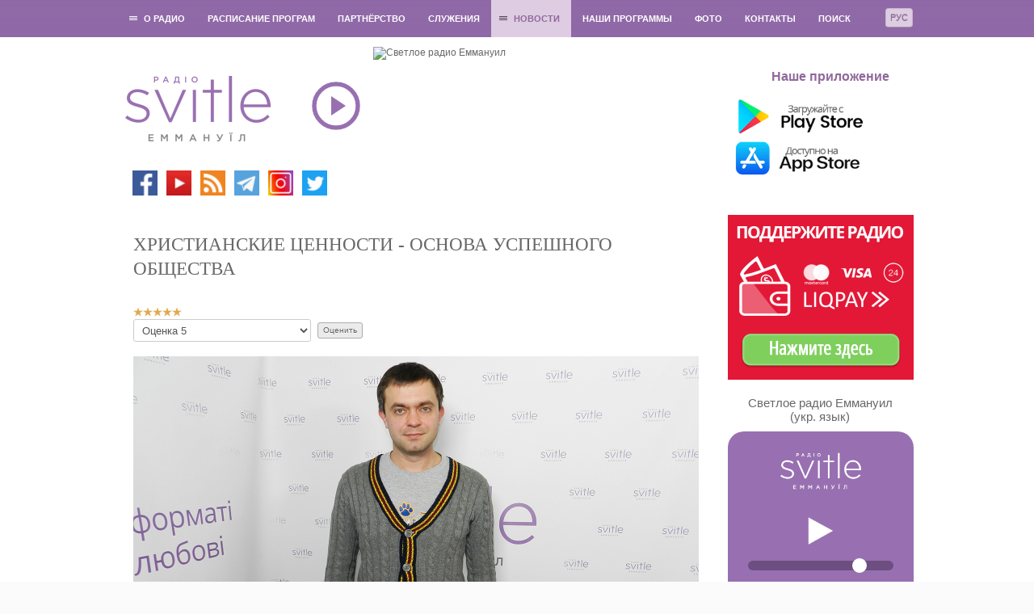

--- FILE ---
content_type: text/html; charset=utf-8
request_url: https://svitle.org/ru/novosti/novosti-radio/1285-khristianskie-tsennosti-osnova-uspeshnogo-obshchestva
body_size: 15166
content:
	<!DOCTYPE html>
	<html xmlns="http://www.w3.org/1999/xhtml" xml:lang="ru-ua" lang="ru-ua" dir="ltr">

	<head>
		<meta name="viewport" content="width=device-width, initial-scale=1.0" />
						<base href="https://svitle.org/ru/novosti/novosti-radio/1285-khristianskie-tsennosti-osnova-uspeshnogo-obshchestva" />
	<meta http-equiv="content-type" content="text/html; charset=utf-8" />
	<meta name="keywords" content="Новости Светлого Радио Еммануил, Новые программы, вакансии, волонтерство на радио,  вещание, нужды радио, информация" />
	<meta name="twitter:card" content="summary_large_image" />
	<meta name="og:title" content="ХРИСТИАНСКИЕ ЦЕННОСТИ - ОСНОВА УСПЕШНОГО ОБЩЕСТВА" />
	<meta name="twitter:title" content="ХРИСТИАНСКИЕ ЦЕННОСТИ - ОСНОВА УСПЕШНОГО ОБЩЕСТВА" />
	<meta name="og:type" content="article" />
	<meta name="og:image" content="https://svitle.org/images/2017/postafisha/01/20170130.jpg" />
	<meta name="twitter:image" content="https://svitle.org/images/2017/postafisha/01/20170130.jpg" />
	<meta name="og:url" content="https://svitle.org/ru/novosti/novosti-radio/1285-khristianskie-tsennosti-osnova-uspeshnogo-obshchestva" />
	<meta name="og:site_name" content="Светлое радио Еммануил" />
	<meta name="og:description" content="В эфире программы «Светлые гости» состоялась интересная встреча с  общественным деятелем, президентом Ассоциации «Новомедиа» Русланом Кухарчуком." />
	<meta name="twitter:description" content="В эфире программы «Светлые гости» состоялась интересная встреча с  общественным деятелем, президентом Ассоциации «Новомедиа» Русланом Кухарчуком." />
	<meta name="robots" content="index, follow" />
	<meta name="description" content="Новости Светлого Радио Еммануил. Выпуск новых программ, вакансии, волонтерство, информация, изменение в программах, вещание, нужды радио" />
	<title>ХРИСТИАНСКИЕ ЦЕННОСТИ - ОСНОВА УСПЕШНОГО ОБЩЕСТВА</title>
	<link href="/templates/svitle/css/css.php" rel="stylesheet" type="text/css" />
	<link href="/media/mod_languages/css/template.css" rel="stylesheet" type="text/css" />
	<script src="/media/jui/js/jquery.min.js?4f64b0f72a170e1e6a6b2c53efe4c60c" type="text/javascript"></script>
	<script src="/media/jui/js/jquery-noconflict.js?4f64b0f72a170e1e6a6b2c53efe4c60c" type="text/javascript"></script>
	<script src="/media/jui/js/jquery-migrate.min.js?4f64b0f72a170e1e6a6b2c53efe4c60c" type="text/javascript"></script>
	<script src="/media/jui/js/bootstrap.min.js?4f64b0f72a170e1e6a6b2c53efe4c60c" type="text/javascript"></script>
	<script src="/media/system/js/caption.js?4f64b0f72a170e1e6a6b2c53efe4c60c" type="text/javascript"></script>
	<script src="/templates/svitle/js/template.js" type="text/javascript"></script>
	<script src="//m.svitle.org/js/jquery.jplayer.min.js" type="text/javascript"></script>
	<script src="https://cdnjs.cloudflare.com/ajax/libs/hls.js/0.5.14/hls.min.js" type="text/javascript"></script>
	<script type="text/javascript">
jQuery(function($){ initTooltips(); $("body").on("subform-row-add", initTooltips); function initTooltips (event, container) { container = container || document;$(container).find(".hasTooltip").tooltip({"html": true,"container": "body"});} });jQuery(window).on('load',  function() {
				new JCaption('img.caption');
			});
	</script>

		<link rel="apple-touch-icon-precomposed" sizes="57x57" href="/images/favicon/apple-touch-icon-57x57.png" />
		<link rel="apple-touch-icon-precomposed" sizes="114x114" href="/images/favicon/apple-touch-icon-114x114.png" />
		<link rel="apple-touch-icon-precomposed" sizes="72x72" href="/images/favicon/apple-touch-icon-72x72.png" />
		<link rel="apple-touch-icon-precomposed" sizes="144x144" href="/images/favicon/apple-touch-icon-144x144.png" />
		<link rel="apple-touch-icon-precomposed" sizes="60x60" href="/images/favicon/apple-touch-icon-60x60.png" />
		<link rel="apple-touch-icon-precomposed" sizes="120x120" href="/images/favicon/apple-touch-icon-120x120.png" />
		<link rel="apple-touch-icon-precomposed" sizes="76x76" href="/images/favicon/apple-touch-icon-76x76.png" />
		<link rel="apple-touch-icon-precomposed" sizes="152x152" href="/images/favicon/apple-touch-icon-152x152.png" />
		<link rel="icon" type="image/png" href="/images/favicon/favicon-196x196.png" sizes="196x196" />
		<link rel="icon" type="image/png" href="/images/favicon/favicon-96x96.png" sizes="96x96" />
		<link rel="icon" type="image/png" href="/images/favicon/favicon-32x32.png" sizes="32x32" />
		<link rel="icon" type="image/png" href="/images/favicon/favicon-16x16.png" sizes="16x16" />
		<link rel="icon" type="image/png" href="/images/favicon/favicon-128.png" sizes="128x128" />
		<meta name="msapplication-TileImage" content="/images/favicon/mstile-144x144.png" />
		<meta name="msapplication-square70x70logo" content="/images/favicon/mstile-70x70.png" />
		<meta name="msapplication-square150x150logo" content="/images/favicon/mstile-150x150.png" />
		<meta name="msapplication-wide310x150logo" content="/images/favicon/mstile-310x150.png" />
		<meta name="msapplication-square310x310logo" content="/images/favicon/mstile-310x310.png" />
							<style type="text/css">
				body.site {
					width: 100%;
					min-width: 980px;
					background: #fbfbfb url('/templates/svitle/img/bg.png') repeat;
				}

				a {
					color: #a16fad;
				}

				.navbar-inner {
					-moz-box-shadow: 0 1px 3px rgba(0, 0, 0, .25), inset 0 -1px 0 rgba(0, 0, 0, .1), inset 0 30px 10px rgba(0, 0, 0, .2);
					-webkit-box-shadow: 0 1px 3px rgba(0, 0, 0, .25), inset 0 -1px 0 rgba(0, 0, 0, .1), inset 0 30px 10px rgba(0, 0, 0, .2);
					box-shadow: 0 1px 3px rgba(0, 0, 0, .25), inset 0 -1px 0 rgba(0, 0, 0, .1), inset 0 30px 10px rgba(0, 0, 0, .2);
				}
			</style>
				<!--[if lt IE 9]>
		<script src="/media/jui/js/html5.js"></script>
	<![endif]-->
		<script>
			jQuery("a[href=#]").click(function() {
				return false;
			});
		</script>
		<!--<script>
			(function(i, s, o, g, r, a, m) {
				i['GoogleAnalyticsObject'] = r;
				i[r] = i[r] || function() {
					(i[r].q = i[r].q || []).push(arguments)
				}, i[r].l = 1 * new Date();
				a = s.createElement(o),
					m = s.getElementsByTagName(o)[0];
				a.async = 1;
				a.src = g;
				m.parentNode.insertBefore(a, m)
			})(window, document, 'script', '//www.google-analytics.com/analytics.js', 'ga');

			ga('create', 'UA-46731942-1', 'svitle.org');
			ga('send', 'pageview');
		</script>-->
		<!-- Google tag (gtag.js) -->
		<script async src="https://www.googletagmanager.com/gtag/js?id=G-9RPREBSF2X"></script>
		<script>
		window.dataLayer = window.dataLayer || [];
		function gtag(){dataLayer.push(arguments);}
		gtag('js', new Date());
		
		gtag('config', 'G-9RPREBSF2X');
		</script>

	</head>

	<body class="site com_content view-article no-layout no-task itemid-652">
		<!-- Body -->
		<div class="body">
			<div id="wrap">
									<nav class="navigation" role="navigation">
						<div class="inner">
														<div class="mod-languages">

<div class="btn-group">
<button class="btn btn-inverse dropdown-toggle" data-toggle="dropdown">
  			Рус	</button>
<ul class="dropdown-menu">
		<li><a href="/ua/" >Укр</a></li>
	  </ul>
</div>

</div>

														<ul class="nav menu nav-pills">
<li class="item-528 deeper parent"><a href="#" onclick="return false;" class="no_active" >О радио</a><ul class="nav-child unstyled small"><li class="item-529"><a href="/ru/o-radio/istoriya-radio" >История радио</a></li><li class="item-530"><a href="/ru/o-radio/my-verim" >Мы верим</a></li><li class="item-531"><a href="/ru/o-radio/nasha-komanda" >Вакансии</a></li><li class="item-630"><a href="/ru/o-radio/nashi-slushateli-o-radio" >Наши слушатели - о радио</a></li><li class="item-532"><a href="/ru/o-radio/kak-slushat" >Как слушать?</a></li></ul></li><li class="item-533"><a href="/ru/programmy" >Расписание програм</a></li><li class="item-536"><a href="/ru/partnjorstvo" >Партнёрство</a></li><li class="item-539"><a href="/ru/sluzheniye" >Служения</a></li><li class="item-651 active deeper parent"><a href="#" onclick="return false;" class="no_active" >Новости</a><ul class="nav-child unstyled small"><li class="item-652 current active"><a href="/ru/novosti/novosti-radio" >Новости радио</a></li><li class="item-653"><a href="/ru/novosti/novosti-khristianskogo-mira" >Новости христианского мира</a></li><li class="item-679"><a href="/ru/novosti/intervyu-s-gostyami" >Интервью с гостями</a></li><li class="item-671"><a href="/ru/novosti/bloh-radyo" >Блог радио</a></li></ul></li><li class="item-542"><a href="https://media.svitle.org/podcasts"  >Наши программы</a></li><li class="item-698"><a href="https://www.instagram.com/svitleradio/" target="_blank" >Фото</a></li><li class="item-543"><a href="/ru/kontakty" >Контакты</a></li><li class="item-682"><a href="/ru/poisk-ru" >Поиск </a></li></ul>

						</div>
					</nav>
								<div class="container">
					<!-- Header -->
					<header class="header" role="banner" style="position: relative;">
						<div class="header-inner clearfix">
							<div class="brand pull-left">
								<a href="/ru/">
									<img src="https://svitle.org/images/svitle2016.png" width="180" height="123" alt="Светлое радио Еммануил" title="Светлое радио Еммануил" /> 								</a>
								<div class="social">
									

<div class="custom"  >
	<p><a title="Facebook" href="https://www.facebook.com/pages/%D0%A1%D0%B2%D1%96%D1%82%D0%BB%D0%B5-%D1%80%D0%B0%D0%B4%D1%96%D0%BE-%D0%95%D0%BC%D0%BC%D0%B0%D0%BD%D1%83%D1%97%D0%BB/192568450773497" target="_blank" rel="nofollow noopener noreferrer"><img src="/images/icons/facebook.png" alt="facebook" width="31" height="31" /></a> <a title="YouTube" href="https://www.youtube.com/user/svitleradio" target="_blank" rel="noopener noreferrer"><img src="/images/icons/Youtube.png" alt="tunein" width="31" height="31" /> </a><a title="Podcasts" href="https://media.svitle.org/podcasts" target="_blank" rel="noopener noreferrer"><img src="/images/icons/rss.png" width="31" /></a><a title="YouTube" href="https://www.youtube.com/user/svitleradio" target="_blank" rel="noopener noreferrer"> </a><a title="Telegtam" href="https://t.me/svitleradio" target="_blank" rel="noopener noreferrer"><img src="/images/icons/telegram.png" width="31" /></a><a title="YouTube" href="https://www.youtube.com/user/svitleradio" target="_blank" rel="noopener noreferrer"> </a><a title="Instagram" href="https://www.instagram.com/svitleradio/" target="_blank" rel="noopener noreferrer"><img src="/images/icons/Instagram2.png" alt="Instagram" width="31" /></a> <a title="Twitter" href="https://twitter.com/SvitleRadio" target="_blank" rel="nofollow noopener noreferrer"><img src="/images/icons/twitter.png" alt="twitter" width="31" height="31" /></a> </p></div>

								</div>
							</div>
							
							<div class="radio-listen" style="position: absolute; left: 236px; top: 43px; cursor: pointer;" onclick="toggleAudio();">
								<div id="radio-button-icon">
									<svg height="60px" width="60px" viewBox="0 0 100 100" xmlns="http://www.w3.org/2000/svg">
										<circle cx="50" cy="50" r="45" fill="none" stroke="#9870b1" stroke-width="9" />
										<path fill="#9870b1" d="M40,30 L70,50 L40,70 Z" />
									</svg>
								</div>
							</div>

							<div id="img_header">
																	<img src="/images/radio-ru.png?t=041120251556" width="378" height="205" alt="Светлое радио Еммануил" />

									
															</div>

	

							<div id="kont">
								

<div class="custom"  >
	<br /><br />               <strong> <span style="color: #90699b; font-size: 12pt;">Наше приложение</span></strong><br /><br /> <a href="https://play.google.com/store/apps/details?id=com.svitleradio" target="_blank" rel="nofollow noopener noreferrer"><img src="/images/icons/GooglePlay_RU.png" alt="" width="220" /></a> <br /> <a href="https://itunes.apple.com/ua/app/svitle-radio/id1087280759?mt=8" target="_blank" rel="nofollow noopener noreferrer"><img src="/images/icons/AppStore_UA_RU.png" alt="" width="220" /></a> <!--/noindex--></div>

							</div>
						</div>
					</header>
					
					<div class="row-fluid">
												<main id="content" role="main" class="span9">

							
															
														<div id="system-message-container">
	</div>

															<div id="item-bg">
<div class="item-page">
			<div class="page-header">
		<h1>
															ХРИСТИАНСКИЕ ЦЕННОСТИ - ОСНОВА УСПЕШНОГО ОБЩЕСТВА									</h1>
	</div>
							
			
			
		<div class="content_rating">
			<p class="unseen element-invisible" itemprop="aggregateRating" itemscope itemtype="https://schema.org/AggregateRating">
			Рейтинг: &#160;<span itemprop="ratingValue">5</span>&#160;/&#160;<span itemprop="bestRating">5</span>			<meta itemprop="ratingCount" content="1" />
			<meta itemprop="worstRating" content="1" />
		</p>
		<img src="/templates/svitle/images/system/rating_star.png" alt="Звезда активна" /><img src="/templates/svitle/images/system/rating_star.png" alt="Звезда активна" /><img src="/templates/svitle/images/system/rating_star.png" alt="Звезда активна" /><img src="/templates/svitle/images/system/rating_star.png" alt="Звезда активна" /><img src="/templates/svitle/images/system/rating_star.png" alt="Звезда активна" /></div>
<form method="post" action="https://svitle.org/ru/novosti/novosti-radio/1285-khristianskie-tsennosti-osnova-uspeshnogo-obshchestva?hitcount=0" class="form-inline">
	<span class="content_vote">
		<label class="unseen element-invisible" for="content_vote_1285">Пожалуйста, оцените</label>
		<select id="content_vote_1285" name="user_rating">
	<option value="1">Оценка 1</option>
	<option value="2">Оценка 2</option>
	<option value="3">Оценка 3</option>
	<option value="4">Оценка 4</option>
	<option value="5" selected="selected">Оценка 5</option>
</select>
		&#160;<input class="btn btn-mini" type="submit" name="submit_vote" value="Оценить" />
		<input type="hidden" name="task" value="article.vote" />
		<input type="hidden" name="hitcount" value="0" />
		<input type="hidden" name="url" value="https://svitle.org/ru/novosti/novosti-radio/1285-khristianskie-tsennosti-osnova-uspeshnogo-obshchestva?hitcount=0" />
		<input type="hidden" name="e941cd0b3555cae6eb277c22b65f6f14" value="1" />	</span>
</form>
							<div align="center" class="pull-none item-image"><p><img
	 src="/images/2017/postafisha/01/20170130.jpg" itemprop="image" alt=""/></p></div>
				<span style="font-family: arial, helvetica, sans-serif; font-size: 10pt;">В эфире программы «Светлые гости» состоялась интересная встреча с <span style="color: #0088cc;"><strong> общественным деятелем, президентом Ассоциации «Новомедиа» Русланом Кухарчуком.</strong></span> </span><br /> <br /><span style="font-family: arial, helvetica, sans-serif; font-size: 10pt;"> Он является одним из организаторов Форума «Год Реформации: Начало». Общественный деятель рассказал о том, как родилась идея мероприятия, какова его цель. По словам Руслана Кухарчука, <span style="color: #0088cc;"><strong> Форум призван взращивать новых лидеров, которые будут принимать участие в общественных и государственных преобразованиях.</strong></span> </span><br /> <br /><span style="font-family: arial, helvetica, sans-serif; font-size: 10pt;"> Гость отметил, что исторически христиане были лидерами общественных изменений. Они не только несли духовные ценности в мир, но и влияли на развитие образования, культуры, медицины. Поэтому <span style="color: #0088cc;"><strong> если государство желает быть успешным, по словам общественного деятеля, оно должно положить в основу своего существования христианскую веру и христианские ценности.</strong></span> </span><br /> <br /><span style="font-family: arial, helvetica, sans-serif; font-size: 10pt;"> К сожалению, отметил Руслан Кухарчук, христианские убеждения стали объектом политической и культурной атаки в некоторых странах. Поэтому существует большая необходимость в защите нашего христианского наследия, которое есть частью человеческой природы и идентичности. <span style="color: #0088cc;"><strong> Чтобы эта защита отличалась эффективностью, она должна быть профессиональной и публичной, подытожил общественный деятель. </strong></span></span>
<div class="video"><iframe src="https://www.youtube.com/embed/hoe58Z5_4R8" width="700" height="420" frameborder="0" allowfullscreen="allowfullscreen"></iframe></div>
			<div class="article-info muted">
			<dl class="article-info">
			<dt class="article-info-term"></dt>

																								<dd class="published">
						<span class="icon-calendar"></span>
						Опубликовано: 30 января 2017					</dd>
							
												</dl>
		</div>
		<ul class="pager pagenav">
	<li class="previous">
		<a class="hasTooltip" title="ЧЕРНИГОВ СТАЛ 6-ЫМ ГОРОДОМ ВЕЩАНИЯ ТРК «ЕММАНУИЛ» СВЕТЛОЕ РАДИО" aria-label="Предыдущий материал: ЧЕРНИГОВ СТАЛ 6-ЫМ ГОРОДОМ ВЕЩАНИЯ ТРК «ЕММАНУИЛ» СВЕТЛОЕ РАДИО" href="/ru/novosti/novosti-radio/1291-chernigov-stal-6-ym-gorodom-veshchaniya-trk-emmanuil-svetloe-radio" rel="prev">
			<span class="icon-chevron-left" aria-hidden="true"></span> <span aria-hidden="true">Назад</span>		</a>
	</li>
	<li class="next">
		<a class="hasTooltip" title="«БОГ НЕ ГОВОРИТ С ФАНТОМАМИ»" aria-label="Следующий материал: «БОГ НЕ ГОВОРИТ С ФАНТОМАМИ»" href="/ru/novosti/novosti-radio/1281-bog-ne-govorit-s-fantomami" rel="next">
			<span aria-hidden="true">Вперёд</span> <span class="icon-chevron-right" aria-hidden="true"></span>		</a>
	</li>
</ul>
					
<div class="clearfix" style="text-align: center; margin-top: 20px;">

<!-- uSocial -->
<script async src="https://usocial.pro/usocial/usocial.js?v=6.1.4" data-script="usocial" charset="utf-8"></script>
<div class="uSocial-Share" data-pid="b3dd59751b92b832d8986c019ce65b29" data-type="share" data-options="round-rect,style1,default,absolute,horizontal,size32,eachCounter1,counter0" data-social="fb,twi,telegram,pinterest,lj,lin" data-mobile="vi,wa,sms"></div>
<!-- /uSocial -->

</div>

	 </div></div>

														<!-- End Content -->

							
							
						</main>
													<div id="aside" class="span3">
								<!-- Begin Right Sidebar -->
								<div class="well ">

<div class="custom"  >
	<!-- <p><a title="Поддержать радио" href="/ru/partnjorstvo" target="_blank" rel="help noopener noreferrer"><img title="Підтримай радіо" src="/images/icons/pidtrumai_RU.jpg" alt="Поддержать радио" width="230" /></a></p>--><form style="margin: 0;" accept-charset="utf-8" action="https://www.liqpay.ua/api/pay" method="POST"><input name="public_key" type="hidden" value="i8978352203" /> <input name="amount" type="hidden" value="0" /> <input name="currency" type="hidden" value="UAH" /> <input name="description" type="hidden" value="Добровільна допомога, без ПДВ" /> <input name="type" type="hidden" value="donate" /> <input name="language" type="hidden" value="ru" /> <input class="liqpay_button" style="width: 230px; padding: 0;" src="/images/liqpay/liqpay_ru.webp" type="image" width="230" /></form></div>
</div><div class="well "><style>
	#jp_container_1,
	.open_new_tab,
	.meta {
		margin: 20px auto 0 auto;
		text-align: center;
		width: 100%;
		border: 0;
	}

	.jp-play {
		display: block;
		margin: 10px auto 10px auto;
		width: 32px;
		height: 39px;
		background-size: 32px 39px;
		background-repeat: no-repeat;
		background-image: url('/images/logo_player/play.png');
	}

	.jp-state-playing .jp-play,
	.jp-playing {
		background-image: url('/images/logo_player/pause.png');
	}

	.jp-current-time {
		color: #9970b1;
		display: none;
	}

	.meta {
		font-family: Helvetica, Arial, sans-serif;
	}

	.meta div {
		font-weight: bold;
	}

	#meta-title-now,
	#meta-now {
		color: #FFF;
	}

	#meta-now {
		font-size: 15px;
	}

	#meta-title-next,
	#meta-next {
		color: #595959;
	}

	#meta-next {
		font-size: 13px;
	}

	#audioplayer {
		text-align: center;
		width: 210px;
		text-align: center;
		background: #9870b1;
		padding: 15px 10px;
		border-radius: 20px;
		color: #fff;
	}

	#audioplayer .volume {
		margin-top: 12px;
		padding: 0 15px;
	}

	#audioplayer input[type=range] {
		height: 23px;
		-webkit-appearance: none;
		width: 100%;
		background: #9770b1;
	}

	#audioplayer input[type=range]:focus {
		outline: none;
	}

	#audioplayer input[type=range]::-webkit-slider-runnable-track {
		width: 100%;
		height: 12px;
		cursor: pointer;
		animate: 0.2s;
		box-shadow: 0px 0px 0px #000000;
		background: #6d4e80;
		border-radius: 25px;
		border: 0px solid #000101;
	}

	#audioplayer input[type=range]::-webkit-slider-thumb {
		box-shadow: 0px 0px 0px #000000;
		border: 0px solid #000000;
		height: 18px;
		width: 18px;
		border-radius: 29px;
		background: #fff;
		cursor: pointer;
		-webkit-appearance: none;
		margin-top: -2.5px;
	}

	#audioplayer input[type=range]:focus::-webkit-slider-runnable-track {
		background: #6d4e80;
	}

	#audioplayer input[type=range]::-moz-range-track {
		width: 100%;
		height: 12px;
		cursor: pointer;
		animate: 0.2s;
		box-shadow: 0px 0px 0px #000000;
		background: #6d4e80;
		border-radius: 25px;
		border: 0px solid #000101;
	}

	#audioplayer input[type=range]::-moz-range-thumb {
		box-shadow: 0px 0px 0px #000000;
		border: 0px solid #000000;
		height: 18px;
		width: 18px;
		border-radius: 29px;
		background: #fff;
		cursor: pointer;
	}

	#audioplayer input[type=range]::-ms-track {
		width: 100%;
		height: 12px;
		cursor: pointer;
		animate: 0.2s;
		background: transparent;
		border-color: transparent;
		color: transparent;
	}

	#audioplayer input[type=range]::-ms-fill-lower {
		background: #6d4e80;
		border: 0px solid #000101;
		border-radius: 50px;
		box-shadow: 0px 0px 0px #000000;
	}

	#audioplayer input[type=range]::-ms-fill-upper {
		background: #6d4e80;
		border: 0px solid #000101;
		border-radius: 50px;
		box-shadow: 0px 0px 0px #000000;
	}

	#audioplayer input[type=range]::-ms-thumb {
		margin-top: 1px;
		box-shadow: 0px 0px 0px #000000;
		border: 0px solid #000000;
		height: 18px;
		width: 18px;
		border-radius: 29px;
		background: #fff;
		cursor: pointer;
	}

	#audioplayer input[type=range]:focus::-ms-fill-lower {
		background: #6d4e80;
	}

	#audioplayer input[type=range]:focus::-ms-fill-upper {
		background: #6d4e80;
	}

	#audioplayer a {
		color: #fff;
	}
</style>

<script type="text/javascript">
	var status_svitle = 'https://m.svitle.org/v2/status?station=svitle&recent_tracks=0';

	function setupHLS_0() {
		var volume = localStorage.getItem('volume_ap') ? localStorage.getItem('volume_ap') : 0.80;
		jQuery("#audioplayer .volume #fader").val(volume * 100);

		var audio_0 = document.getElementById('audio_hls_0');
		var hls_0 = new Hls({
			autoStartLoad: false
		});

		hls_0.attachMedia(audio_0);
		hls_0.on(Hls.Events.MEDIA_ATTACHED, function() {
			//console.log("audio and hls.js are now bound together.");
			hls_0.loadSource("https://online.svitle.org/hls/svitle/default.m3u8");
			hls_0.on(Hls.Events.MANIFEST_PARSED, function(event, data) {
				//console.log("manifest loaded, found " + data.levels.length + " quality level");

				status_svitle = 'https://m.svitle.org/v2/status?station=svitle&recent_tracks=0&player=hls';

				jQuery('#audioplayer .jp-play').click(function() {
					console.log('audioplayer');
					if (jQuery('#audioplayer .jp-play').hasClass('jp-playing')) {
						console.log("stopping");
						audio_0.volume = volume;
						audio_0.pause();
						hls_0.stopLoad();
					} else {
						console.log("playing");
						hls_0.startLoad();
						audio_0.volume = volume;
						audio_0.play();
					}
				});
			});
		});

		hls_0.on(Hls.Events.ERROR, function(event, data) {
			console.log(data);
			console.log("hls error", event)
			if (data.fatal) {
				switch (data.type) {
					case Hls.ErrorTypes.NETWORK_ERROR:
						// try to recover network error
						console.log("fatal network error encountered, try to recover");
						hls_0.startLoad();
						break;
					case Hls.ErrorTypes.MEDIA_ERROR:
						console.log("fatal media error encountered, try to recover");
						hls_0.recoverMediaError();
						break;
					default:
						console.log("cannot recover");
						// cannot recover
						hls_0.destroy();
						break;
				}
			}
		});

		jQuery('#audio_hls_0').on('play', function() {
			jQuery('#audioplayer .jp-play').addClass('jp-playing');

			// Check and Stop HLS 3
			var audio_hls_3 = document.getElementById('audio_hls_3');
			var isPlaying_3 = audio_hls_3.currentTime > 0 && !audio_hls_3.paused && !audio_hls_3.ended && audio_hls_3.readyState > 2;
			if (isPlaying_3) {
				jQuery('#audioplayer_svetloe .jp-play').trigger('click');
			}

			// Check and Stop HLS 2
			var audio_hls_2 = document.getElementById('audio_hls_2');
			var isPlaying_2 = audio_hls_2.currentTime > 0 && !audio_hls_2.paused && !audio_hls_2.ended && audio_hls_2.readyState > 2;
			if (isPlaying_2) {
				jQuery('#audioplayer_kids .jp-play').trigger('click');
			}

			jQuery.jPlayer.pause();

		});

		jQuery('#audio_hls_0').on('pause', function() {
			jQuery('#audioplayer .jp-play').removeClass('jp-playing');

		});

		jQuery("#audioplayer #fader").change(function() {
			var vol = jQuery(this).val();

			audio_0.volume = vol / 100;
			localStorage.setItem('volume_ap', vol / 100);
		});
	}

	function setupJplayer_0() {
		var volume = localStorage.getItem('volume_ap') ? localStorage.getItem('volume_ap') : 0.80;
		jQuery("#audioplayer .volume #fader").val(volume * 100);

		var stream = {
				title: "Світле радіо Еммануїл",
				mp3: "https://online.svitle.org:6729/sre",
			},
			ready = false;

		if (!navigator.userAgent.match(/firefox/i)) {
			stream.m4a = "https://online.svitle.org:6729/fm";
		}

		jQuery("#jquery_jplayer_1").jPlayer({
			ready: function() {
				ready = true;
				jQuery(this).jPlayer("setMedia", stream);
			},
			play: function() { // To avoid multiple jPlayers playing together.
				jQuery(this).jPlayer("pauseOthers");

				// Check and Stop HLS 3
				var audio_hls_3 = document.getElementById('audio_hls_3');
				var isPlaying_3 = audio_hls_3.currentTime > 0 && !audio_hls_3.paused && !audio_hls_3.ended && audio_hls_3.readyState > 2;
				if (isPlaying_3) {
					jQuery('#audioplayer_svetloe .jp-play').trigger('click');
				}

				// Check and Stop HLS 2
				var audio_hls_2 = document.getElementById('audio_hls_2');
				var isPlaying_2 = audio_hls_2.currentTime > 0 && !audio_hls_2.paused && !audio_hls_2.ended && audio_hls_2.readyState > 2;
				if (isPlaying_2) {
					jQuery('#audioplayer_kids .jp-play').trigger('click');
				}
			},
			pause: function() {
				jQuery(this).jPlayer("clearMedia");
			},
			error: function(event) {
				if (ready && event.jPlayer.error.type === jQuery.jPlayer.error.URL_NOT_SET) {
					// Setup the media stream again and play it.
					jQuery(this).jPlayer("setMedia", stream).jPlayer("play");
				}
			},
			swfPath: "/js",
			supplied: "m4a,mp3",
			preload: "none",
			useStateClassSkin: true,
			autoBlur: false,
			keyEnabled: true,
			wmode: "window",
			cssSelectorAncestor: "#jp_container_1",
			volume: volume
		});
	}

	jQuery(document).ready(function() {
		jQuery('#audio_hls_0').controls = false;

		if (Hls.isSupported()) {
			setupHLS_0();
		} else {
			setupJplayer_0();
		}

		function updateNowPlaying() {
			jQuery.getJSON(status_svitle, function(data) {
				//console.log(data);
				jQuery("#audioplayer #meta-now").html(data.stations.svitle.current_track);
				//jQuery("#meta-next").html(data["next"]);
			});
		}

		window.setInterval(updateNowPlaying, 5000);
		updateNowPlaying();

		preload = new Image();
		preload.src = "//m.svitle.org/pause.png";
	});

	/*jQuery(document).ready(function() {

		var volume = localStorage.getItem('volume_ap') ? localStorage.getItem('volume_ap') : 0.80;
		jQuery("#audioplayer .volume #fader").val(volume * 100);

		var stream = {
				title: "Світле радіо Еммануїл",
				mp3: "https://online.svitle.org:6729/sre",
			},
			ready = false;

		if (!navigator.userAgent.match(/firefox/i)) {
			stream.m4a = "https://online.svitle.org:6729/fm";
		}

		jQuery("#jquery_jplayer_1").jPlayer({
			ready: function() {
				ready = true;
				jQuery(this).jPlayer("setMedia", stream);
			},
			play: function() { // To avoid multiple jPlayers playing together.
				jQuery(this).jPlayer("pauseOthers");
			},
			pause: function() {
				jQuery(this).jPlayer("clearMedia");
			},
			error: function(event) {
				if (ready && event.jPlayer.error.type === jQuery.jPlayer.error.URL_NOT_SET) {
					// Setup the media stream again and play it.
					jQuery(this).jPlayer("setMedia", stream).jPlayer("play");
				}
			},
			swfPath: "/js",
			supplied: "m4a,mp3",
			preload: "none",
			useStateClassSkin: true,
			autoBlur: false,
			keyEnabled: true,
			wmode: "window",
			cssSelectorAncestor: "#jp_container_1",
			volume: volume
		});

		function updateNowPlaying() {
			jQuery.getJSON("//m.svitle.org/v2/status?station=svitle", function(data) {
				jQuery("#meta-now").html(data.stations.svitle.current_track);
				//jQuery("#meta-next").html(data["next"]);
			});
		}

		jQuery("#audioplayer #fader").change(function() {
			var vol = jQuery(this).val();

			jQuery("#jquery_jplayer_1").jPlayer("volume", vol / 100);
			localStorage.setItem('volume_ap', vol / 100);
		});

		window.setInterval(updateNowPlaying, 30000);
		updateNowPlaying();

		preload = new Image();
		preload.src = "//m.svitle.org/pause.png";

	});*/
</script>
<div style="font-size: 22px;text-align: center;color: #9c5bc1;padding: 1px;display:none;">СЛУШАТЬ ONLINE</div>
<div class="module_title">Светлое радио Еммануил<br> (укр. язык)</div>

<div id="audioplayer">
	<img width="100" src="/images/logo_player/svitle2016_white.png" class="attachment-large size-large" alt="Світле радіо Еммануїл (для дітей)">

	<div class="meta">
		<div id="meta-now"></div>
	</div>

	<div id="jquery_jplayer_1" class="jp-jplayer" style="width: 0px; height: 0px;">
		<img id="jp_poster_0" style="width: 0px; height: 0px; display: none;">
		<audio id="jp_audio_0" preload="none" src="http://online.svitle.org:6728/fm" title="Світле радіо Еммануїл"></audio>
		<audio id="audio_hls_0"></audio>
	</div>

	<div id="jp_container_1" class="jp-audio-stream" role="application" aria-label="media player">
		<div class="jp-type-single">
			<div class="jp-gui jp-interface">
				<div class="jp-controls">
					<a class="jp-play" href="javascript:"></a>
				</div>
			</div>
			<div class="jp-current-time"></div>
			<div class="jp-no-solution" style="display: none;">
				<span>Update Required</span>
				To play the media you will need to either update your browser to a recent version or update your <a href="http://get.adobe.com/flashplayer/" target="_blank">Flash plugin</a>.
			</div>
		</div>
	</div>

	<div class="volume">
		<input type="range" min="0" max="100" value="80" id="fader" step="1">
	</div>

	<div class="open_new_tab">
		<a href="#" url="https://m.svitle.org/" class="play_new_tab">Слушать в новой вкладке</a>
	</div>

	<div style="display:none;font-size: 16px;text-align: center;color: #fff;padding: 1px;">
		<a href="//svitle.org/ru/raspisanie-peredach">РОЗКЛАД ПЕРЕДАЧ</a>
	</div>

</div></div><div class="well ">
<div id="player_svetloe">
	<style>
		#audioplayer_svetloe {
			text-align: center;
			background: #ffca2b;
			padding: 15px 8px;
			border-radius: 20px;
		}

		#audioplayer_svetloe .meta {
			font-family: Helvetica, Arial, sans-serif;
			font-weight: bold;
			margin-top: 15px;
		}

		#audioplayer_svetloe .now {
			font-size: 12px;
			color: #7c4f96;
		}

		#audioplayer_svetloe .jp-play {
			display: block;
			margin: 10px auto 10px auto;
			width: 32px;
			height: 39px;
			background-size: 32px 39px;
			background-repeat: no-repeat;
			background-image: url('//m.svitle.org/play.png');
		}

		#audioplayer_svetloe .jp-state-playing .jp-play,
		#audioplayer_svetloe .jp-playing {
			background-image: url('//m.svitle.org/pause.png');
		}

		#audioplayer_svetloe .jp-current-time {
			color: #9970b1;
			display: none;
		}

		#audioplayer_svetloe .volume {
			margin-top: 12px;
			padding: 0 30px;
		}

		#audioplayer_svetloe input[type=range] {
			height: 23px;
			-webkit-appearance: none;
			width: 100%;
			background: #ffca2b;
		}

		#audioplayer_svetloe input[type=range]:focus {
			outline: none;
		}

		#audioplayer_svetloe input[type=range]::-webkit-slider-runnable-track {
			width: 100%;
			height: 12px;
			cursor: pointer;
			animate: 0.2s;
			box-shadow: 0px 0px 0px #000000;
			background: #ffffff;
			border-radius: 25px;
			border: 0px solid #000101;
		}

		#audioplayer_svetloe input[type=range]::-webkit-slider-thumb {
			box-shadow: 0px 0px 0px #000000;
			border: 0px solid #000000;
			height: 18px;
			width: 18px;
			border-radius: 29px;
			background: #9770b1;
			cursor: pointer;
			-webkit-appearance: none;
			margin-top: -2.5px;
		}

		#audioplayer_svetloe input[type=range]:focus::-webkit-slider-runnable-track {
			background: #ffffff;
		}

		#audioplayer_svetloe input[type=range]::-moz-range-track {
			width: 100%;
			height: 12px;
			cursor: pointer;
			animate: 0.2s;
			box-shadow: 0px 0px 0px #000000;
			background: #ffffff;
			border-radius: 25px;
			border: 0px solid #000101;
		}

		#audioplayer_svetloe input[type=range]::-moz-range-thumb {
			box-shadow: 0px 0px 0px #000000;
			border: 0px solid #000000;
			height: 18px;
			width: 18px;
			border-radius: 29px;
			background: #9770b1;
			cursor: pointer;
		}

		#audioplayer_svetloe input[type=range]::-ms-track {
			width: 100%;
			height: 12px;
			cursor: pointer;
			animate: 0.2s;
			background: transparent;
			border-color: transparent;
			color: transparent;
		}

		#audioplayer_svetloe input[type=range]::-ms-fill-lower {
			background: #ffffff;
			border: 0px solid #000101;
			border-radius: 50px;
			box-shadow: 0px 0px 0px #000000;
		}

		#audioplayer_svetloe input[type=range]::-ms-fill-upper {
			background: #ffffff;
			border: 0px solid #000101;
			border-radius: 50px;
			box-shadow: 0px 0px 0px #000000;
		}

		#audioplayer_svetloe input[type=range]::-ms-thumb {
			margin-top: 1px;
			box-shadow: 0px 0px 0px #000000;
			border: 0px solid #000000;
			height: 18px;
			width: 18px;
			border-radius: 29px;
			background: #9770b1;
			cursor: pointer;
		}

		#audioplayer_svetloe input[type=range]:focus::-ms-fill-lower {
			background: #ffffff;
		}

		#audioplayer_svetloe input[type=range]:focus::-ms-fill-upper {
			background: #ffffff;
		}
	</style>

	<script type="text/javascript">
		var status_svetloe = 'https://m.svitle.org/v2/status?station=svetloe&recent_tracks=0';

		function setupHLS_3() {
			var volume_aps = localStorage.getItem('volume_aps') ? localStorage.getItem('volume_aps') : 0.80;
			jQuery("#audioplayer_svetloe .volume #fader").val(volume_aps * 100);

			var audio_3 = document.getElementById('audio_hls_3');
			var hls_3 = new Hls({
				autoStartLoad: false
			});

			hls_3.attachMedia(audio_3);
			hls_3.on(Hls.Events.MEDIA_ATTACHED, function() {
				//console.log("audio and hls_3.js are now bound together.");
				hls_3.loadSource("https://online.svitle.org/hls/svetloe/default.m3u8");
				hls_3.on(Hls.Events.MANIFEST_PARSED, function(event, data) {
					//console.log("manifest loaded, found " + data.levels.length + " quality level");

					status_svetloe = 'https://m.svitle.org/v2/status?station=svetloe&recent_tracks=0&player=hls';

					jQuery('#audioplayer_svetloe .jp-play').click(function() {
						console.log('audioplayer_svetloe');
						if (jQuery('#audioplayer_svetloe .jp-play').hasClass('jp-playing')) {
							console.log("stopping");
							audio_3.volume = volume_aps;
							audio_3.pause();
							hls_3.stopLoad();
						} else {
							console.log("playing");
							hls_3.startLoad();
							audio_3.volume = volume_aps;
							audio_3.play();
						}
					});
				});
			});

			hls_3.on(Hls.Events.ERROR, function(event, data) {
				console.log("hls error", event)
				if (data.fatal) {
					switch (data.type) {
						case Hls.ErrorTypes.NETWORK_ERROR:
							// try to recover network error
							console.log("fatal network error encountered, try to recover");
							hls_3.startLoad();
							break;
						case Hls.ErrorTypes.MEDIA_ERROR:
							console.log("fatal media error encountered, try to recover");
							hls_3.recoverMediaError();
							break;
						default:
							console.log("cannot recover");
							// cannot recover
							hls_3.destroy();
							break;
					}
				}
			});

			jQuery('#audio_hls_3').on('play', function() {
				jQuery('#audioplayer_svetloe .jp-play').addClass('jp-playing');

				// Check and Stop HLS 0
				var audio_hls_0 = document.getElementById('audio_hls_0');
				var isPlaying_0 = audio_hls_0.currentTime > 0 && !audio_hls_0.paused && !audio_hls_0.ended && audio_hls_0.readyState > 2;
				if (isPlaying_0) {
					jQuery('#audioplayer .jp-play').trigger('click');
				}

				// Check and Stop HLS 2
				var audio_hls_2 = document.getElementById('audio_hls_2');
				var isPlaying_2 = audio_hls_2.currentTime > 0 && !audio_hls_2.paused && !audio_hls_2.ended && audio_hls_2.readyState > 2;
				if (isPlaying_2) {
					jQuery('#audioplayer_kids .jp-play').trigger('click');
				}

				jQuery.jPlayer.pause();

			});

			jQuery('#audio_hls_3').on('pause', function() {
				jQuery('#audioplayer_svetloe .jp-play').removeClass('jp-playing');
			});

			jQuery("#audioplayer_svetloe #fader").change(function() {
				var vol = jQuery(this).val();

				audio_3.volume = vol / 100;
				localStorage.setItem('volume_aps', vol / 100);
			});
		}

		function setupJplayer_3() {
			var volume_aps = localStorage.getItem('volume_aps') ? localStorage.getItem('volume_aps') : 0.80;
			jQuery("#audioplayer_svetloe .volume #fader").val(volume_aps * 100);

			var stream = {
					title: "Світле радіо Еммануїл (Російськомовний ефір)",
					mp3: 'https://online.svitle.org/svetloe.128.mp3',
				},
				ready = false;

			if (!navigator.userAgent.match(/firefox/i)) {
				stream.m4a = "https://online.svitle.org:6729/fm";
			}

			jQuery("#jquery_jplayer_3").jPlayer({
				ready: function() {
					ready = true;
					jQuery(this).jPlayer("setMedia", stream);
				},
				play: function() { // To avoid multiple jPlayers playing together.
					jQuery(this).jPlayer("pauseOthers");

					// Check and Stop HLS 0
					var audio_hls_0 = document.getElementById('audio_hls_0');
					var isPlaying_0 = audio_hls_0.currentTime > 0 && !audio_hls_0.paused && !audio_hls_0.ended && audio_hls_0.readyState > 2;
					if (isPlaying_0) {
						jQuery('#audioplayer .jp-play').trigger('click');
					}

					// Check and Stop HLS 2
					var audio_hls_2 = document.getElementById('audio_hls_2');
					var isPlaying_2 = audio_hls_2.currentTime > 0 && !audio_hls_2.paused && !audio_hls_2.ended && audio_hls_2.readyState > 2;
					if (isPlaying_2) {
						jQuery('#audioplayer_kids .jp-play').trigger('click');
					}

				},
				pause: function() {
					jQuery(this).jPlayer("clearMedia");
				},
				error: function(event) {
					if (ready && event.jPlayer.error.type === jQuery.jPlayer.error.URL_NOT_SET) {
						// Setup the media stream again and play it.
						jQuery(this).jPlayer("setMedia", stream).jPlayer("play");
					}
				},
				swfPath: "/js",
				supplied: "m4a,mp3",
				preload: "none",
				useStateClassSkin: true,
				autoBlur: false,
				keyEnabled: true,
				wmode: "window",
				cssSelectorAncestor: "#jp_container_3",
				volume: volume_aps
			});
		}

		jQuery(document).ready(function() {
			jQuery('#audio_hls_3').controls = false;

			if (Hls.isSupported()) {
				setupHLS_3();
			} else {
				setupJplayer_3();
			}

			function updateNowPlaying() {
				jQuery.getJSON(status_svetloe, function(data) {
					jQuery("#audioplayer_svetloe .now").html(data.stations.svetloe.current_track);
					//jQuery("#meta-next").html(data["next"]);
				});
			}

			window.setInterval(updateNowPlaying, 5000);
			updateNowPlaying();

			preload = new Image();
			preload.src = "//m.svitle.org/pause.png";
		});

		/*jQuery(document).ready(function() {

			var volume = localStorage.getItem('volume_aps') ? localStorage.getItem('volume_aps') : 0.80;
			jQuery("#audioplayer_svetloe .volume #fader").val(volume * 100);

			var stream = {
					title: "Світле радіо Еммануїл (Російськомовний ефір)",
					mp3: 'https://online.svitle.org/svetloe.128.mp3',
				},
				ready = false;

			/*if (!navigator.userAgent.match(/firefox/i)) {
				stream.m4a = "https://online.svitle.org:6729/fm";
			}*/


		/*jQuery("#jquery_jplayer_3").jPlayer({
				ready: function() {
					ready = true;
					jQuery(this).jPlayer("setMedia", stream);
				},
				play: function() { // To avoid multiple jPlayers playing together.
					jQuery(this).jPlayer("pauseOthers");

					var audio_hls_0 = document.getElementById('audio_hls_0');
					var isPlaying_audio_hls_0 = audio_hls_0.currentTime > 0 && !audio_hls_0.paused && !audio_hls_0.ended && audio_hls_0.readyState > 2;
					if (isPlaying_audio_hls_0) {
						//audio.pause();
						//audio.currentTime = 0;

						jQuery('#audioplayer .jp-play').trigger('click');
					}
				},
				pause: function() {
					jQuery(this).jPlayer("clearMedia");
				},
				error: function(event) {
					if (ready && event.jPlayer.error.type === jQuery.jPlayer.error.URL_NOT_SET) {
						// Setup the media stream again and play it.
						jQuery(this).jPlayer("setMedia", stream).jPlayer("play");
					}
				},
				swfPath: "/js",
				supplied: "m4a,mp3",
				preload: "none",
				useStateClassSkin: true,
				autoBlur: false,
				keyEnabled: true,
				wmode: "window",
				cssSelectorAncestor: "#jp_container_3",
			});

			function updateNowPlaying() {
				jQuery.getJSON("//m.svitle.org/v2/status?station=svetloe", function(data) {
					jQuery("#audioplayer_svetloe .now").html(data.stations.svetloe.current_track);
					//jQuery("#meta-next").html(data["next"]);
				});
			}

			jQuery("#audioplayer_svetloe #fader").change(function() {
				var vol = jQuery(this).val();

				jQuery("#jquery_jplayer_3").jPlayer("volume", vol / 100);
				localStorage.setItem('volume_aps', vol / 100);
			});

			window.setInterval(updateNowPlaying, 30000);
			updateNowPlaying();

			preload = new Image();
			preload.src = "//m.svitle.org/pause.png";

		});*/
	</script>
	<div class="module_title">Интернет проект (рус. язык)</div>
	<div id="audioplayer_svetloe">

		<a href="https://svetloe.org" target="_blank" rel="nofollow noopener">
			<img width="110" src="/images/logo_player/svetloe.svg" class="attachment-large size-large" alt="Cветлое радио Еммануил">
		</a>

		<div class="meta">
			<div class="now">Світле радіо Еммануїл (Російськомовний ефір)</div>
		</div>

		<div id="jquery_jplayer_3" class="jp-jplayer">
			<img id="jp_poster_3" style="width: 0px; height: 0px; display: none;">
			<audio id="jp_audio_3" preload="none" src="https://online.svitle.org/svetloe.128.mp3" title="Світле радіо Еммануїл (Російськомовний ефір)"></audio>
			<audio id="audio_hls_3" preload="none"></audio>
		</div>

		<div id="jp_container_3" class="jp-audio-stream" role="application" aria-label="media player">
			<div class="jp-type-single">
				<div class="jp-gui jp-interface">
					<div class="jp-controls">
						<a class="jp-play" href="javascript:"></a>
					</div>
				</div>
				<div class="jp-current-time">00:00</div>
				<div class="jp-no-solution" style="display: none;">
					<span>Update Required</span>
					To play the media you will need to either update your browser to a recent version or update your <a href="http://get.adobe.com/flashplayer/" target="_blank">Flash plugin</a>.
				</div>
			</div>
		</div>

		<div class="volume">
			<input type="range" min="0" max="100" value="80" id="fader" step="1">
		</div>

	</div>

	<!--<div class="open_new_tab">
		<a href="https://svetloe.org/" target="_blank" rel="nofollow noopener">→ Светлое Радио</a>
	</div>-->
</div></div><div class="well "><h3 class="page-header">Смотреть онлайн (2)</h3>

<div class="custom"  >
	<div><a href="http://www.youtube.com/c/svitleradioEmmanuel/live" target="_blank" rel="noopener noreferrer"><img style="display: block; margin-left: auto; margin-right: auto;" src="/images/Glavnaya/video.jpg" width="200" /> </a></div></div>
</div><div class="well ">
<div id="player_kids">
	<style>
		#audioplayer_kids {
			text-align: center;
			background: #9cffbf;
			padding: 15px 8px;
			border-radius: 20px;
		}

		#audioplayer_kids .meta {
			font-family: Helvetica, Arial, sans-serif;
			font-weight: bold;
			margin-top: 15px;
		}

		#audioplayer_kids .now {
			font-size: 12px;
			color: #7c4f96;
		}

		#audioplayer_kids .jp-play {
			display: block;
			margin: 10px auto 10px auto;
			width: 32px;
			height: 39px;
			background-size: 32px 39px;
			background-repeat: no-repeat;
			background-image: url('//m.svitle.org/play.png');
		}

		#audioplayer_kids .jp-state-playing .jp-play,
		#audioplayer_kids .jp-playing {
			background-image: url('//m.svitle.org/pause.png');
		}

		#audioplayer_kids .jp-current-time {
			color: #9970b1;
			display: none;
		}

		#audioplayer_kids .volume {
			margin-top: 12px;
			padding: 0 30px;
		}

		#audioplayer_kids input[type=range] {
			height: 23px;
			-webkit-appearance: none;
			width: 100%;
			background: #9cffbf;
		}

		#audioplayer_kids input[type=range]:focus {
			outline: none;
		}

		#audioplayer_kids input[type=range]::-webkit-slider-runnable-track {
			width: 100%;
			height: 12px;
			cursor: pointer;
			animate: 0.2s;
			box-shadow: 0px 0px 0px #000000;
			background: #ffffff;
			border-radius: 25px;
			border: 0px solid #000101;
		}

		#audioplayer_kids input[type=range]::-webkit-slider-thumb {
			box-shadow: 0px 0px 0px #000000;
			border: 0px solid #000000;
			height: 18px;
			width: 18px;
			border-radius: 29px;
			background: #9770b1;
			cursor: pointer;
			-webkit-appearance: none;
			margin-top: -2.5px;
		}

		#audioplayer_kids input[type=range]:focus::-webkit-slider-runnable-track {
			background: #ffffff;
		}

		#audioplayer_kids input[type=range]::-moz-range-track {
			width: 100%;
			height: 12px;
			cursor: pointer;
			animate: 0.2s;
			box-shadow: 0px 0px 0px #000000;
			background: #ffffff;
			border-radius: 25px;
			border: 0px solid #000101;
		}

		#audioplayer_kids input[type=range]::-moz-range-thumb {
			box-shadow: 0px 0px 0px #000000;
			border: 0px solid #000000;
			height: 18px;
			width: 18px;
			border-radius: 29px;
			background: #9770b1;
			cursor: pointer;
		}

		#audioplayer_kids input[type=range]::-ms-track {
			width: 100%;
			height: 12px;
			cursor: pointer;
			animate: 0.2s;
			background: transparent;
			border-color: transparent;
			color: transparent;
		}

		#audioplayer_kids input[type=range]::-ms-fill-lower {
			background: #ffffff;
			border: 0px solid #000101;
			border-radius: 50px;
			box-shadow: 0px 0px 0px #000000;
		}

		#audioplayer_kids input[type=range]::-ms-fill-upper {
			background: #ffffff;
			border: 0px solid #000101;
			border-radius: 50px;
			box-shadow: 0px 0px 0px #000000;
		}

		#audioplayer_kids input[type=range]::-ms-thumb {
			margin-top: 1px;
			box-shadow: 0px 0px 0px #000000;
			border: 0px solid #000000;
			height: 18px;
			width: 18px;
			border-radius: 29px;
			background: #9770b1;
			cursor: pointer;
		}

		#audioplayer_kids input[type=range]:focus::-ms-fill-lower {
			background: #ffffff;
		}

		#audioplayer_kids input[type=range]:focus::-ms-fill-upper {
			background: #ffffff;
		}
	</style>

	<script type="text/javascript">
		var audioplayer_kids = 'https://m.svitle.org/v2/status?station=kids&recent_tracks=0';

		function setupHLS_2() {
			var volume_apk = localStorage.getItem('volume_apk') ? localStorage.getItem('volume_apk') : 0.80;
			jQuery("#audioplayer_kids .volume #fader").val(volume_apk * 100);

			var audio_2 = document.getElementById('audio_hls_2');
			var hls_2 = new Hls({
				autoStartLoad: false
			});

			hls_2.attachMedia(audio_2);
			hls_2.on(Hls.Events.MEDIA_ATTACHED, function() {
				//console.log("audio and hls_2.js are now bound together.");
				hls_2.loadSource("https://online.svitle.org/hls/kids/default.m3u8");
				hls_2.on(Hls.Events.MANIFEST_PARSED, function(event, data) {
					//console.log("manifest loaded, found " + data.levels.length + " quality level");

					audioplayer_kids = 'https://m.svitle.org/v2/status?station=kids&recent_tracks=0&player=hls';

					jQuery('#audioplayer_kids .jp-play').click(function() {
						console.log('audioplayer_kids');
						if (jQuery('#audioplayer_kids .jp-play').hasClass('jp-playing')) {
							console.log("stopping");
							audio_2.volume = volume_apk;
							audio_2.pause();
							hls_2.stopLoad();
						} else {
							console.log("playing");
							hls_2.startLoad();
							audio_2.volume = volume_apk;
							audio_2.play();
						}
					});
				});
			});

			hls_2.on(Hls.Events.ERROR, function(event, data) {
				console.log("hls error", event)
				if (data.fatal) {
					switch (data.type) {
						case Hls.ErrorTypes.NETWORK_ERROR:
							// try to recover network error
							console.log("fatal network error encountered, try to recover");
							hls_2.startLoad();
							break;
						case Hls.ErrorTypes.MEDIA_ERROR:
							console.log("fatal media error encountered, try to recover");
							hls_2.recoverMediaError();
							break;
						default:
							console.log("cannot recover");
							// cannot recover
							hls_2.destroy();
							break;
					}
				}
			});

			jQuery('#audio_hls_2').on('play', function() {
				jQuery('#audioplayer_kids .jp-play').addClass('jp-playing');

				// Check and Stop HLS 0
				var audio_hls_0 = document.getElementById('audio_hls_0');
				var isPlaying_0 = audio_hls_0.currentTime > 0 && !audio_hls_0.paused && !audio_hls_0.ended && audio_hls_0.readyState > 2;
				if (isPlaying_0) {
					jQuery('#audioplayer .jp-play').trigger('click');
				}

				// Check and Stop HLS 3
				var audio_hls_3 = document.getElementById('audio_hls_3');
				var isPlaying_3 = audio_hls_3.currentTime > 0 && !audio_hls_3.paused && !audio_hls_3.ended && audio_hls_3.readyState > 2;
				if (isPlaying_3) {
					jQuery('#audioplayer_svetloe .jp-play').trigger('click');
				}

				jQuery.jPlayer.pause();

			});

			jQuery('#audio_hls_2').on('pause', function() {
				jQuery('#audioplayer_kids .jp-play').removeClass('jp-playing');
			});

			jQuery("#audioplayer_kids #fader").change(function() {
				var vol = jQuery(this).val();

				audio_2.volume = vol / 100;
				localStorage.setItem('volume_apk', vol / 100);
			});
		}

		function setupJplayer_2() {
			var volume_apk = localStorage.getItem('volume_apk') ? localStorage.getItem('volume_apk') : 0.80;
			jQuery("#audioplayer_kids .volume #fader").val(volume_apk * 100);

			var stream = {
					title: "Світле радіо Еммануїл (для дітей)",
					mp3: 'https://online.svitle.org/kids.128.mp3',
				},
				ready = false;

			if (!navigator.userAgent.match(/firefox/i)) {
				stream.m4a = "https://online.svitle.org:6729/fm";
			}

			jQuery("#jquery_jplayer_2").jPlayer({
				ready: function() {
					ready = true;
					jQuery(this).jPlayer("setMedia", stream);
				},
				play: function() { // To avoid multiple jPlayers playing together.
					jQuery(this).jPlayer("pauseOthers");

					// Check and Stop HLS 0
					var audio_hls_0 = document.getElementById('audio_hls_0');
					var isPlaying_0 = audio_hls_0.currentTime > 0 && !audio_hls_0.paused && !audio_hls_0.ended && audio_hls_0.readyState > 2;
					if (isPlaying_0) {
						jQuery('#audioplayer .jp-play').trigger('click');
					}

					// Check and Stop HLS 3
					var audio_hls_3 = document.getElementById('audio_hls_3');
					var isPlaying_3 = audio_hls_3.currentTime > 0 && !audio_hls_3.paused && !audio_hls_3.ended && audio_hls_3.readyState > 2;
					if (isPlaying_3) {
						jQuery('#audioplayer_svetloe .jp-play').trigger('click');
					}

				},
				pause: function() {
					jQuery(this).jPlayer("clearMedia");
				},
				error: function(event) {
					if (ready && event.jPlayer.error.type === jQuery.jPlayer.error.URL_NOT_SET) {
						// Setup the media stream again and play it.
						jQuery(this).jPlayer("setMedia", stream).jPlayer("play");
					}
				},
				swfPath: "/js",
				supplied: "m4a,mp3",
				preload: "none",
				useStateClassSkin: true,
				autoBlur: false,
				keyEnabled: true,
				wmode: "window",
				cssSelectorAncestor: "#jp_container_2",
				volume: volume_apk
			});
		}

		jQuery(document).ready(function() {
			jQuery('#audio_hls_2').controls = false;

			if (Hls.isSupported()) {
				setupHLS_2();
			} else {
				setupJplayer_2();
			}

			function updateNowPlaying() {
				jQuery.getJSON(audioplayer_kids, function(data) {
					jQuery("#audioplayer_kids .now").html(data.stations.kids.current_track);
					//jQuery("#meta-next").html(data["next"]);
				});
			}

			window.setInterval(updateNowPlaying, 5000);
			updateNowPlaying();

			preload = new Image();
			preload.src = "//m.svitle.org/pause.png";
		});

		/*jQuery(document).ready(function() {

			var volume = localStorage.getItem('volume_apk') ? localStorage.getItem('volume_apk') : 0.80;
			jQuery("#audioplayer_kids .volume #fader").val(volume * 100);

			var stream = {
					title: "Світле радіо Еммануїл (для дітей)",
					mp3: 'https://online.svitle.org/kids.128.mp3',
				},
				ready = false;

			/*if (!navigator.userAgent.match(/firefox/i)) {
				stream.m4a = "https://online.svitle.org:6729/fm";
			}*/

		/*jQuery("#jquery_jplayer_2").jPlayer({
				ready: function() {
					ready = true;
					jQuery(this).jPlayer("setMedia", stream);
				},
				play: function() { // To avoid multiple jPlayers playing together.
					jQuery(this).jPlayer("pauseOthers");

					var audio_hls_0 = document.getElementById('audio_hls_0');
					var isPlaying_audio_hls_0 = audio_hls_0.currentTime > 0 && !audio_hls_0.paused && !audio_hls_0.ended && audio_hls_0.readyState > 2;
					if (isPlaying_audio_hls_0) {
						//audio.pause();
						//audio.currentTime = 0;

						jQuery('#audioplayer .jp-play').trigger('click');
					}
				},
				pause: function() {
					jQuery(this).jPlayer("clearMedia");
				},
				error: function(event) {
					if (ready && event.jPlayer.error.type === jQuery.jPlayer.error.URL_NOT_SET) {
						// Setup the media stream again and play it.
						jQuery(this).jPlayer("setMedia", stream).jPlayer("play");
					}
				},
				swfPath: "/js",
				supplied: "m4a,mp3",
				preload: "none",
				useStateClassSkin: true,
				autoBlur: false,
				keyEnabled: true,
				wmode: "window",
				cssSelectorAncestor: "#jp_container_2",
			});

			function updateNowPlaying() {
				jQuery.getJSON("//m.svitle.org/v2/status?station=kids", function(data) {
					jQuery("#audioplayer_kids .now").html(data.stations.kids.current_track);
					//jQuery("#meta-next").html(data["next"]);
				});
			}

			jQuery("#audioplayer_kids #fader").change(function() {
				var vol = jQuery(this).val();

				jQuery("#jquery_jplayer_2").jPlayer("volume", vol / 100);
				localStorage.setItem('volume_apk', vol / 100);
			});

			window.setInterval(updateNowPlaying, 30000);
			updateNowPlaying();

			preload = new Image();
			preload.src = "//m.svitle.org/pause.png";

		});*/
	</script>
	<div class="module_title">Радио для детей (укр. язык)</div>
	<div id="audioplayer_kids">

		<img width="100" src="/images/logo_player/kids.svg" class="attachment-large size-large" alt="Світле радіо Еммануїл (для дітей)">

		<div class="meta">
			<div class="now">Світле радіо Еммануїл (для дітей)</div>
		</div>

		<div id="jquery_jplayer_2" class="jp-jplayer">
			<img id="jp_poster_2" style="width: 0px; height: 0px; display: none;">
			<audio id="jp_audio_2" preload="none" src="https://online.svitle.org/kids.128.mp3" title="Світле радіо Еммануїл (для дітей)"></audio>
			<audio id="audio_hls_2"></audio>
		</div>

		<div id="jp_container_2" class="jp-audio-stream" role="application" aria-label="media player">
			<div class="jp-type-single">
				<div class="jp-gui jp-interface">
					<div class="jp-controls">
						<a class="jp-play" href="javascript:"></a>
					</div>
				</div>
				<div class="jp-current-time">00:00</div>
				<div class="jp-no-solution" style="display: none;">
					<span>Update Required</span>
					To play the media you will need to either update your browser to a recent version or update your <a href="http://get.adobe.com/flashplayer/" target="_blank">Flash plugin</a>.
				</div>
			</div>
		</div>

		<div class="volume">
			<input type="range" min="0" max="100" value="80" id="fader" step="1">
		</div>

	</div>
</div></div><div class="well ">

<div class="custom"  >
	<a href="/ru/novosti/bloh-radyo"><img src="/images/Glavnaya/BLOG.jpg" width="250" /></a></div>
</div><div class="well "><h3 class="page-header">Новости христианского мира</h3><div class="newsflash">
					<h4 class="newsflash-title">
			<a href="/ru/novosti/novosti-khristianskogo-mira/5756-blagodarnost-slushatelyam-i-partneram">
			Благодарность слушателям и партнерам		</a>
		</h4>


	



					<h4 class="newsflash-title">
			<a href="/ru/novosti/novosti-khristianskogo-mira/5753-prodlenie-litsenzii-svetlogo-veshchaniya">
			Продление лицензии Светлого вещания		</a>
		</h4>


	



					<h4 class="newsflash-title">
			<a href="/ru/novosti/novosti-khristianskogo-mira/5734-prazdnuem-vmeste">
			Празднуем вместе!		</a>
		</h4>


	



					<h4 class="newsflash-title">
			<a href="/ru/novosti/novosti-khristianskogo-mira/5717-ne-bojsya-ibo-ya-s-toboj">
			Не бойся, ибо Я с тобой!		</a>
		</h4>


	



					<h4 class="newsflash-title">
			<a href="/ru/novosti/novosti-khristianskogo-mira/5714-marafon-zdorovya">
			Марафон Здоровья		</a>
		</h4>


	



	</div>
</div><div class="normal ">

<div class="custom"  >
	<p><a href="/ru/sluzheniye/otzyvy" target="_blank" rel="noopener noreferrer"><img src="/images/imglink/prayer-support_ru.jpg" width="228" /> </a></p></div>
</div><div class="well "><h3 class="page-header">Последние треки эфира</h3><script>
	function show(load) {
		jQuery.ajax({
			url: '//m.svitle.org/v2/status?station=svitle',
			cache: false,
			success: function(json) {

				var data = json.stations.svitle.recent_tracks;
				var html = '<table>';

				data.forEach(function callback(array) {

					var date = new Date(array.start_time * 1000);
					var d = '<small style="vertical-align: text-bottom;">' + ('0' + date.getDate()).slice(-2) + '/' + ('0' + (date.getMonth() + 1)).slice(-2) + '</small>';
					var t = '<b>' + ('0' + date.getHours()).slice(-2) + ':' + ('0' + date.getMinutes()).slice(-2) + '</b>';

					html += '<tr><td>' + d + '</td><td>' + t + '</td><td>' + array.title + '</td></tr>';
				});

				html += '</table>';

				jQuery("#track").html(html);

				if (load) {
					jQuery('#track tr:gt(4)').css('display', 'none');
					jQuery("#track").append('<div id="track_all">Показать еще</div>');
				}
			}
		});
	}

	jQuery(document).ready(function($) {

		var load = 1;

		show(load);
		setInterval(function() {
			show(load);
		}, 120000);

		$(document).on("click", '#track_all', function() {

			$('#track tr').css('display', 'block');
			$(this).remove();
			load = 0;

		});
	});
</script>
<div class="parser_shout">
	<div id="track">
		<center><img src="/images/loader.gif" /></center>
	</div>
</div></div>
								<!-- End Right Sidebar -->
							</div>
											</div>
				</div>
			</div>
		</div>

		<!-- Footer -->
		<footer class="footer" role="contentinfo">

			<div class="inner">
				<!-- <div class="container">
			<hr />
			 
			<p class="pull-right"><a href="#top" id="back-top">TPL_PROTOSTAR_BACKTOTOP</a></p>
			<p>&copy; Светлое радио Еммануил 2026</p>
		</div> -->
				<div class="bottom_1">
				</div>
				<div class="tr"></div>
				<div class="pre_footer">
					<div class="container">
													<!-- <div class="prefooter1"> -->
								

<div class="custom"  >
	<div class="container">
<div class="block">
<div style="font-size: 12pt; margin-bottom: 15px;">Звонок в прямой эфир:</div>
<div style="font-size: 12pt;">+38 (044) 357-67-28</div>
<div style="font-size: 12pt;">+38 (067) 123-75-75</div>
<div style="font-size: 12pt;">+38 (050) 672-80-07</div>
<div style="font-size: 12pt;">+38 (093) 558-44-12</div>
</div>
<div class="block">
<div style="font-size: 12pt; margin-bottom: 15px;">Офис:</div>
<div style="font-size: 12pt;">+38 (044) 221-54-20</div>
<div style="font-size: 11px;">по поводу партнерства</div>
<div style="font-size: 12pt;">+38 (096) 912-45-02</div>
<br />
<div style="font-size: 12pt;">+38 (099) 207-58-22</div>
<div style="font-size: 12pt;">+38 (063) 359-43-65</div>
<div style="font-size: 11px;">бугалтерия</div>
</div>
<div class="block">
<div style="font-size: 12pt; margin-bottom: 15px;">Мгновенные сообщения:</div>
<div style="font-size: 12pt;">+38 (093) 558-44-12</div>
<div><img src="/images/icons/viber.png" alt="viber" width="16" /> SMS</div>
<div style="font-size: 12pt; margin-top: 7px;">E-mail: radio@svitle.org</div>
</div>
</div></div>

							<!-- </div> -->
																														<!-- <div class="prefooter4">
															<h3>Личный кабинет</h3>
														<ul class="nav menu">
								<li>
																			<a href="/ru/component/users/?view=login&amp;Itemid=527">Войти</a>
								</li>
								<li><a href="/ru/component/users/?view=registration&amp;Itemid=527">Регистрация </a></li>
														</ul>
						</div> -->
					</div>
				</div>
				<div class="bottom">
					<div class="container">
						<div style="display:none;"><strong>христианское радио</strong> Христианское Радио, християнське радіо, Християнське Радіо</div>
						<div class="logo pull-left"><img src="/templates/svitle/img/logo_bottom_2016.png" width="72" height="48" alt="Христианское радио" title="Христианское радио"  /></div>
						<div id="webmaster" class="pull-right">Сайт создан <div>с Божьей помощью</div> </div>
						<div class="copyright"> © 2005 - 2026 COPYRIGHT <br> ВСЕ ПРАВА ЗАЩИЩЕНЫ</div>
					</div>
				</div>
			</div>
		</footer>
		

		
		<!-- Открыть в новом окне -->
		<script type="text/javascript">
			jQuery(".play_new_tab").click(function(e) {
				var url = e.target.getAttribute('url');
				if (url == null) {
					url = e.target.parentElement.getAttribute('url');
				}

				window.open(url, 'online', 'width=350,height=450,scrollbars=yes,location=no,directories=no,status=no,toolbar=no,menubar=no');

				return false;
			});
		</script>


		<!-- Код тега ремаркетинга Google -->
		<script type="text/javascript">
			/* <![CDATA[ */
			var google_conversion_id = 969309034;
			var google_custom_params = window.google_tag_params;
			var google_remarketing_only = true;
			/* ]]> */
		</script>

		<script type="text/javascript" src="//www.googleadservices.com/pagead/conversion.js"></script>

		<noscript>
			<div style="display:inline;">
				<img height="1" width="1" style="border-style:none;" alt="" src="//googleads.g.doubleclick.net/pagead/viewthroughconversion/969309034/?value=0&amp;guid=ON&amp;script=0" />
			</div>
		</noscript>
		<noscript>
			<div style="display:inline;">
				<img height="1" width="1" style="border-style:none;" alt="" src="//googleads.g.doubleclick.net/pagead/viewthroughconversion/971049936/?value=0&guid=ON&script=0 " />
			</div>
		</noscript>

		<script>
			// Функція для тригерування кліку по аудіоплеєру
			function toggleAudio() {
				// Тригеримо клік по аудіоплеєру
				jQuery('#audioplayer .jp-play').trigger('click');
				// Через невелику затримку (щоб клас оновився) оновлюємо іконку
				setTimeout(updateRadioIcon, 100);
			}

			// Функція для оновлення іконки
			function updateRadioIcon() {
				// Svg для відтворення
				let svgPlay = `<svg height="60px" width="60px" viewBox="0 0 100 100" xmlns="http://www.w3.org/2000/svg">
					<!-- Кільце з товщиною stroke-width -->
					<circle cx="50" cy="50" r="45" fill="none" stroke="#9870b1" stroke-width="9"/>
					<!-- Трикутник (play) -->
					<path fill="#9870b1" d="M40,30 L70,50 L40,70 Z" />
				</svg>`;

				// Svg для призупинки
				let svgPause = `<svg height="60px" width="60px" viewBox="0 0 100 100" xmlns="http://www.w3.org/2000/svg">
					<!-- Кільце з товщиною stroke-width -->
					<circle cx="50" cy="50" r="45" fill="none" stroke="#9870b1" stroke-width="9"/>
					<!-- Дві вертикальні лінії (pause) -->
					<rect x="35" y="30" width="10" height="40" rx="5" ry="5" fill="#9870b1"/>
					<rect x="55" y="30" width="10" height="40" rx="5" ry="5" fill="#9870b1"/>
				</svg>`;

				// Оновлюємо іконку
				if (jQuery('#audioplayer .jp-play').hasClass('jp-playing')) {
					jQuery('#radio-button-icon').html(svgPause);
				} else {
					jQuery('#radio-button-icon').html(svgPlay);
				}
			}

			// Оновлюємо іконку при завантаженні сторінки
			jQuery(document).ready(function() {
				updateRadioIcon();
				jQuery('#audioplayer .jp-play').on('click', function() {
					setTimeout(updateRadioIcon, 100);
				});
			});
		</script>

		<!-- Hotjar Tracking Code for svitle.org -->
		<!-- <script>
			(function(h, o, t, j, a, r) {
				h.hj = h.hj || function() {
					(h.hj.q = h.hj.q || []).push(arguments)
				};
				h._hjSettings = {
					hjid: 1078850,
					hjsv: 6
				};
				a = o.getElementsByTagName('head')[0];
				r = o.createElement('script');
				r.async = 1;
				r.src = t + h._hjSettings.hjid + j + h._hjSettings.hjsv;
				a.appendChild(r);
			})(window, document, 'https://static.hotjar.com/c/hotjar-', '.js?sv=');
		</script> -->

	</body>

	</html>


--- FILE ---
content_type: text/css; charset: UTF-8;charset=UTF-8
request_url: https://svitle.org/templates/svitle/css/css.php
body_size: 26907
content:
article,aside,details,figcaption,figure,footer,header,hgroup,nav,section {display: block;}audio,canvas,video {display: inline-block;*display: inline;*zoom: 1;}audio:not([controls]) {display: none;}html {font-size: 100%;-webkit-text-size-adjust: 100%;-ms-text-size-adjust: 100%;}a:focus {outline: thin dotted #333;outline: 5px auto -webkit-focus-ring-color;outline-offset: -2px;}a:hover,a:active {outline: 0;}sub,sup {position: relative;font-size: 75%;line-height: 0;vertical-align: baseline;}sup {top: -0.5em;}sub {bottom: -0.25em;}img {max-width: 100%;width: auto \9;height: auto;vertical-align: middle;border: 0;-ms-interpolation-mode: bicubic;}#map_canvas img,.google-maps img {max-width: none;}button,input,select,textarea {margin: 0;font-size: 100%;vertical-align: middle;}button,input {*overflow: visible;line-height: normal;}button::-moz-focus-inner,input::-moz-focus-inner {padding: 0;border: 0;}button,html input[type="button"],input[type="reset"],input[type="submit"] {-webkit-appearance: button;cursor: pointer;}label,select,button,input[type="button"],input[type="reset"],input[type="submit"],input[type="radio"],input[type="checkbox"] {cursor: pointer;}input[type="search"] {-webkit-box-sizing: content-box;-moz-box-sizing: content-box;box-sizing: content-box;-webkit-appearance: textfield;}input[type="search"]::-webkit-search-decoration,input[type="search"]::-webkit-search-cancel-button {-webkit-appearance: none;}textarea {overflow: auto;vertical-align: top;}footer {min-width: 100%;position: absolute;margin-top: 5px;}@media print {* {text-shadow: none !important;color: #000 !important;background: transparent !important;box-shadow: none !important;}a,a:visited {text-decoration: none;}a[href]:after {content: " (" attr(href) ")";}abbr[title]:after {content: " (" attr(title) ")";}.ir a:after,a[href^="javascript:"]:after,a[href^="#"]:after {content: "";}pre,blockquote {border: 1px solid #999;page-break-inside: avoid;}thead {display: table-header-group;}tr,img {page-break-inside: avoid;}img {max-width: 100% !important;}@page {margin: 0.5cm;}p,h2,h3 {orphans: 3;widows: 3;}h2,h3 {page-break-after: avoid;}}.clearfix {clear: both;*zoom: 1;}.clearfix:before,.clearfix:after {display: table;content: "";line-height: 0;}.clearfix:after {clear: both;}.hide-text {font: 0/0 a;color: transparent;text-shadow: none;background-color: transparent;border: 0;}.input-block-level {display: block;width: 100%;min-height: 28px;-webkit-box-sizing: border-box;-moz-box-sizing: border-box;box-sizing: border-box;}body {margin: 0;font-family: "Helvetica Neue", Helvetica, Arial, sans-serif;font-size: 12px;color: #686868;line-height: normal;background-color: #fff;}a {color: #90699b;text-decoration: none;}a:hover,a:focus {color: #763eb2;text-decoration: none;}.img-rounded {-webkit-border-radius: 6px;-moz-border-radius: 6px;border-radius: 6px;}.img-polaroid {padding: 4px;background-color: #fff;border: 1px solid #ccc;border: 1px solid rgba(0,0,0,0.2);-webkit-box-shadow: 0 1px 3px rgba(0,0,0,0.1);-moz-box-shadow: 0 1px 3px rgba(0,0,0,0.1);box-shadow: 0 1px 3px rgba(0,0,0,0.1);}.img-circle {-webkit-border-radius: 500px;-moz-border-radius: 500px;border-radius: 500px;}.row {margin-left: -20px;*zoom: 1;}.row:before,.row:after {display: table;content: "";line-height: 0;}.row:after {clear: both;}[class*="span"] {float: left;min-height: 1px;margin-left: 20px;}.container,.navbar-static-top .container,.navbar-fixed-top .container,.navbar-fixed-bottom .container {width: 980px;}.span12 {width: 980px;}.span11 {width: 860px;}.span10 {width: 780px;}.span9 {width: 700px;}.span8 {width: 620px;}.span7 {width: 540px;}.span6 {width: 460px;}.span5 {width: 380px;}.span4 {width: 300px;}.span3 {width: 220px;}.span2 {width: 140px;}.span1 {width: 60px;}.offset12 {margin-left: 980px;}.offset11 {margin-left: 900px;}.offset10 {margin-left: 820px;}.offset9 {margin-left: 740px;}.offset8 {margin-left: 660px;}.offset7 {margin-left: 580px;}.offset6 {margin-left: 500px;}.offset5 {margin-left: 420px;}.offset4 {margin-left: 340px;}.offset3 {margin-left: 260px;}.offset2 {margin-left: 180px;}.offset1 {margin-left: 100px;}.row-fluid {width: 100%;*zoom: 1;}.row-fluid:before,.row-fluid:after {display: table;content: "";line-height: 0;}.row-fluid:after {clear: both;}.row-fluid [class*="span"] {display: block;width: 100%;min-height: 28px;-webkit-box-sizing: border-box;-moz-box-sizing: border-box;box-sizing: border-box;float: left;margin-left: 2.127659574%;*margin-left: 2.0744680846383%;}.row-fluid [class*="span"]:first-child {margin-left: 0;}.row-fluid .controls-row [class*="span"] + [class*="span"] {margin-left: 2.127659574%;}.row-fluid .span12 {width: 99.99999999%;*width: 99.946808500638%;}.row-fluid .span11 {width: 91.489361693%;*width: 91.436170203638%;}.row-fluid .span10 {width: 82.978723396%;*width: 82.925531906638%;}.row-fluid .span9 {width: 74.468085099%;*width: 74.414893609638%;}.row-fluid .span8 {width: 65.957446802%;*width: 65.904255312638%;}.row-fluid .span7 {width: 57.446808505%;*width: 57.393617015638%;}.row-fluid .span6 {width: 48.936170208%;*width: 48.882978718638%;}.row-fluid .span5 {width: 40.425531911%;*width: 40.372340421638%;}.row-fluid .span4 {width: 31.914893614%;*width: 31.861702124638%;}.row-fluid .span3 {width: 23.404255317%;*width: 23.351063827638%;}.row-fluid .span2 {width: 14.89361702%;*width: 14.840425530638%;}.row-fluid .span1 {width: 6.382978723%;*width: 6.3297872336383%;}.row-fluid .offset12 {margin-left: 104.255319138%;*margin-left: 104.14893615928%;}.row-fluid .offset12:first-child {margin-left: 102.127659564%;*margin-left: 102.02127658528%;}.row-fluid .offset11 {margin-left: 95.744680841%;*margin-left: 95.638297862277%;}.row-fluid .offset11:first-child {margin-left: 93.617021267%;*margin-left: 93.510638288277%;}.row-fluid .offset10 {margin-left: 87.234042544%;*margin-left: 87.127659565277%;}.row-fluid .offset10:first-child {margin-left: 85.10638297%;*margin-left: 84.999999991277%;}.row-fluid .offset9 {margin-left: 78.723404247%;*margin-left: 78.617021268277%;}.row-fluid .offset9:first-child {margin-left: 76.595744673%;*margin-left: 76.489361694277%;}.row-fluid .offset8 {margin-left: 70.21276595%;*margin-left: 70.106382971277%;}.row-fluid .offset8:first-child {margin-left: 68.085106376%;*margin-left: 67.978723397277%;}.row-fluid .offset7 {margin-left: 61.702127653%;*margin-left: 61.595744674277%;}.row-fluid .offset7:first-child {margin-left: 59.574468079%;*margin-left: 59.468085100277%;}.row-fluid .offset6 {margin-left: 53.191489356%;*margin-left: 53.085106377277%;}.row-fluid .offset6:first-child {margin-left: 51.063829782%;*margin-left: 50.957446803277%;}.row-fluid .offset5 {margin-left: 44.680851059%;*margin-left: 44.574468080277%;}.row-fluid .offset5:first-child {margin-left: 42.553191485%;*margin-left: 42.446808506277%;}.row-fluid .offset4 {margin-left: 36.170212762%;*margin-left: 36.063829783277%;}.row-fluid .offset4:first-child {margin-left: 34.042553188%;*margin-left: 33.936170209277%;}.row-fluid .offset3 {margin-left: 27.659574465%;*margin-left: 27.553191486277%;}.row-fluid .offset3:first-child {margin-left: 25.531914891%;*margin-left: 25.425531912277%;}.row-fluid .offset2 {margin-left: 19.148936168%;*margin-left: 19.042553189277%;}.row-fluid .offset2:first-child {margin-left: 17.021276594%;*margin-left: 16.914893615277%;}.row-fluid .offset1 {margin-left: 10.638297871%;*margin-left: 10.531914892277%;}.row-fluid .offset1:first-child {margin-left: 8.510638297%;*margin-left: 8.4042553182766%;}[class*="span"].hide,.row-fluid [class*="span"].hide {display: none;}[class*="span"].pull-right,.row-fluid [class*="span"].pull-right {float: right;}.container {margin-right: auto;margin-left: auto;*zoom: 1;}.container:before,.container:after {display: table;content: "";line-height: 0;}.container:after {clear: both;}.container-fluid {padding-right: 20px;padding-left: 20px;*zoom: 1;}.container-fluid:before,.container-fluid:after {display: table;content: "";line-height: 0;}.container-fluid:after {clear: both;}p {margin: 0 0 9px;}.lead {margin-bottom: 18px;font-size: 19.5px;font-weight: 200;line-height: 27px;}small {font-size: 85%;}strong {font-weight: bold;}em {font-style: italic;}cite {font-style: normal;}.muted {color: #999;}a.muted:hover,a.muted:focus {color: #808080;}.text-warning {color: #c09853;}a.text-warning:hover,a.text-warning:focus {color: #a47e3c;}.text-error {color: #b94a48;}a.text-error:hover,a.text-error:focus {color: #953b39;}.text-info {color: #3a87ad;}a.text-info:hover,a.text-info:focus {color: #2d6987;}.text-success {color: #468847;}a.text-success:hover,a.text-success:focus {color: #356635;}.text-left {text-align: left;}.text-right {text-align: right;}.text-center {text-align: center;}h1,h2,h3,h4,h5,h6 {margin: 9px 0;font-family: inherit;font-weight: bold;line-height: 18px;color: inherit;text-rendering: optimizelegibility;}h1 small,h2 small,h3 small,h4 small,h5 small,h6 small {font-weight: normal;line-height: 1;color: #999;}h1,h2,h3 {line-height: 36px;}h1 {font-size: 35.75px;}h2 {font-size: 29.25px;}h3 {font-size: 22.75px;}h4 {font-size: 16.25px;}h5 {font-size: 13px;}h6 {font-size: 11.05px;}h1 small {font-size: 22.75px;}h2 small {font-size: 16.25px;}h3 small {font-size: 13px;}h4 small {font-size: 13px;}.page-header {padding-bottom: 8px;margin: 18px 0 27px;border-bottom: 0px solid #ddd;}.well .page-header {border-bottom: 0px solid #d0d0d0;}ul,ol {padding: 0;margin: 0 0 9px 25px;}ul ul,ul ol,ol ol,ol ul {margin-bottom: 0;}li {line-height: 18px;}ul.unstyled,ol.unstyled {margin-left: 0;list-style: none;}ul.inline,ol.inline {margin-left: 0;list-style: none;}ul.inline > li,ol.inline > li {display: inline-block;*display: inline;*zoom: 1;padding-bottom: 5px;}dl {margin-bottom: 10px;}dt,dd {line-height: 18px;}dt {font-weight: bold;}dd {margin-left: 9px;}.dl-horizontal {*zoom: 1;}.dl-horizontal:before,.dl-horizontal:after {display: table;content: "";line-height: 0;}.dl-horizontal:after {clear: both;}.dl-horizontal dt {float: left;width: 160px;clear: left;text-align: right;overflow: hidden;text-overflow: ellipsis;white-space: nowrap;}.dl-horizontal dd {margin-left: 180px;}.item-page .published,.item-page .hits,.item-page .createdby,.item-page .category-name{float:left;padding-right: 10px;border-right: 0px solid #d4d4d4;}.item-page .article-info {margin-top: 0;margin-bottom: 8px;}.item-page .btn-group, .blog .btn-group {margin-top: -4px;}.blog .btn-group .btn,.item-page .btn-group .btn {border: none;background: none;}.blog .published,.blog .hits,.blog .createdby, .blog .rm, .blog .category-name{float:left;padding-right: 10px;border-right: 0px solid #d4d4d4;}.blog h1 a{color:#686868;}.blog h1{margin: 0 0 9px 0;}#content h2{font-size: 20px;margin: 0;}hr {margin: 18px 0;border: 0;border-top: 1px solid #eee;border-bottom: 1px solid #fff;}abbr[title],abbr[data-original-title] {cursor: help;border-bottom: 1px dotted #999;}abbr.initialism {font-size: 90%;text-transform: uppercase;}blockquote {padding: 0 0 0 15px;margin: 18px 0 18px 10px;border-left: 5px solid #eee;}blockquote p {margin-bottom: 0;font-size: 16.25px;font-weight: 300;line-height: 1.25;}blockquote small {display: block;line-height: 18px;color: #999;}blockquote small:before {content: '\2014 \00A0';}blockquote.pull-right {float: right;padding-right: 15px;padding-left: 0;border-right: 5px solid #eee;border-left: 0;}blockquote.pull-right p,blockquote.pull-right small {text-align: right;}blockquote.pull-right small:before {content: '';}blockquote.pull-right small:after {content: '\00A0 \2014';}q:before,q:after,blockquote:before,blockquote:after {content: "";}address {display: block;margin-bottom: 18px;font-style: normal;line-height: 18px;}code,pre {padding: 0 3px 2px;font-family: Monaco, Menlo, Consolas, "Courier New", monospace;font-size: 11px;color: #333;-webkit-border-radius: 3px;-moz-border-radius: 3px;border-radius: 3px;}code {padding: 2px 4px;color: #d14;background-color: #f7f7f9;border: 1px solid #e1e1e8;white-space: nowrap;}pre {display: block;padding: 8.5px;margin: 0 0 9px;font-size: 12px;line-height: 18px;word-break: break-all;word-wrap: break-word;white-space: pre;white-space: pre-wrap;background-color: #f5f5f5;border: 1px solid #ccc;border: 1px solid rgba(0,0,0,0.15);-webkit-border-radius: 4px;-moz-border-radius: 4px;border-radius: 4px;}pre.prettyprint {margin-bottom: 18px;}pre code {padding: 0;color: inherit;white-space: pre;white-space: pre-wrap;background-color: transparent;border: 0;}.pre-scrollable {max-height: 340px;overflow-y: scroll;}form {margin: 0 0 18px;}fieldset {padding: 0;margin: 0;border: 0;}legend {display: block;width: 100%;padding: 0;margin-bottom: 18px;font-size: 19.5px;line-height: 36px;color: #333;border: 0;border-bottom: 1px solid #e5e5e5;}legend small {font-size: 13.5px;color: #999;}label,input,button,select,textarea {font-size: 13px;font-weight: normal;line-height: 18px;}input,button,select,textarea {font-family: "Helvetica Neue", Helvetica, Arial, sans-serif;}label {display: block;margin-bottom: 5px;}select,textarea,input[type="text"],input[type="password"],input[type="datetime"],input[type="datetime-local"],input[type="date"],input[type="month"],input[type="time"],input[type="week"],input[type="number"],input[type="email"],input[type="url"],input[type="search"],input[type="tel"],input[type="color"],.uneditable-input {display: inline-block;height: 18px;padding: 4px 6px;margin-bottom: 9px;font-size: 13px;line-height: 18px;color: #555;-webkit-border-radius: 3px;-moz-border-radius: 3px;border-radius: 3px;vertical-align: middle;}input,textarea,.uneditable-input {width: 206px;}textarea {height: auto;}textarea,input[type="text"],input[type="password"],input[type="datetime"],input[type="datetime-local"],input[type="date"],input[type="month"],input[type="time"],input[type="week"],input[type="number"],input[type="email"],input[type="url"],input[type="search"],input[type="tel"],input[type="color"],.uneditable-input {background-color: #fff;border: 1px solid #ccc;-webkit-box-shadow: inset 0 1px 1px rgba(0,0,0,0.075);-moz-box-shadow: inset 0 1px 1px rgba(0,0,0,0.075);box-shadow: inset 0 1px 1px rgba(0,0,0,0.075);-webkit-transition: border linear .2s, box-shadow linear .2s;-moz-transition: border linear .2s, box-shadow linear .2s;-o-transition: border linear .2s, box-shadow linear .2s;transition: border linear .2s, box-shadow linear .2s;}textarea:focus,input[type="text"]:focus,input[type="password"]:focus,input[type="datetime"]:focus,input[type="datetime-local"]:focus,input[type="date"]:focus,input[type="month"]:focus,input[type="time"]:focus,input[type="week"]:focus,input[type="number"]:focus,input[type="email"]:focus,input[type="url"]:focus,input[type="search"]:focus,input[type="tel"]:focus,input[type="color"]:focus,.uneditable-input:focus {border-color: rgba(82,168,236,0.8);outline: 0;outline: thin dotted \9;-webkit-box-shadow: inset 0 1px 1px rgba(0,0,0,.075), 0 0 8px rgba(82,168,236,.6);-moz-box-shadow: inset 0 1px 1px rgba(0,0,0,.075), 0 0 8px rgba(82,168,236,.6);box-shadow: inset 0 1px 1px rgba(0,0,0,.075), 0 0 8px rgba(82,168,236,.6);}input[type="radio"],input[type="checkbox"] {margin: 4px 0 0;*margin-top: 0;margin-top: 1px \9;line-height: normal;}input[type="file"],input[type="image"],input[type="submit"],input[type="reset"],input[type="button"],input[type="radio"],input[type="checkbox"] {width: auto;}select,input[type="file"] {height: 28px;*margin-top: 4px;line-height: 28px;}select {width: 220px;border: 1px solid #ccc;background-color: #fff;}select[multiple],select[size] {height: auto;}select:focus,input[type="file"]:focus,input[type="radio"]:focus,input[type="checkbox"]:focus {outline: thin dotted #333;outline: 5px auto -webkit-focus-ring-color;outline-offset: -2px;}.uneditable-input,.uneditable-textarea {color: #999;background-color: #fcfcfc;border-color: #ccc;-webkit-box-shadow: inset 0 1px 2px rgba(0,0,0,0.025);-moz-box-shadow: inset 0 1px 2px rgba(0,0,0,0.025);box-shadow: inset 0 1px 2px rgba(0,0,0,0.025);cursor: not-allowed;}.uneditable-input {overflow: hidden;white-space: nowrap;}.uneditable-textarea {width: auto;height: auto;}input:-moz-placeholder,textarea:-moz-placeholder {color: #999;}input:-ms-input-placeholder,textarea:-ms-input-placeholder {color: #999;}input::-webkit-input-placeholder,textarea::-webkit-input-placeholder {color: #999;}.radio,.checkbox {min-height: 18px;padding-left: 20px;}.radio input[type="radio"],.checkbox input[type="checkbox"] {float: left;margin-left: -20px;}.controls > .radio:first-child,.controls > .checkbox:first-child {padding-top: 5px;}.radio.inline,.checkbox.inline {display: inline-block;padding-top: 5px;margin-bottom: 0;vertical-align: middle;}.radio.inline + .radio.inline,.checkbox.inline + .checkbox.inline {margin-left: 10px;}.input-mini {width: 60px;}.input-small {width: 90px;}.input-medium {width: 150px;}.input-large {width: 210px;}.input-xlarge {width: 270px;}.input-xxlarge {width: 530px;}input[class*="span"],select[class*="span"],textarea[class*="span"],.uneditable-input[class*="span"],.row-fluid input[class*="span"],.row-fluid select[class*="span"],.row-fluid textarea[class*="span"],.row-fluid .uneditable-input[class*="span"] {float: none;margin-left: 0;}.input-append input[class*="span"],.input-append .uneditable-input[class*="span"],.input-prepend input[class*="span"],.input-prepend .uneditable-input[class*="span"],.row-fluid input[class*="span"],.row-fluid select[class*="span"],.row-fluid textarea[class*="span"],.row-fluid .uneditable-input[class*="span"],.row-fluid .input-prepend [class*="span"],.row-fluid .input-append [class*="span"] {display: inline-block;}input,textarea,.uneditable-input {margin-left: 0;}.controls-row [class*="span"] + [class*="span"] {margin-left: 20px;}input.span12,textarea.span12,.uneditable-input.span12 {width: 926px;}input.span11,textarea.span11,.uneditable-input.span11 {width: 846px;}input.span10,textarea.span10,.uneditable-input.span10 {width: 766px;}input.span9,textarea.span9,.uneditable-input.span9 {width: 686px;}input.span8,textarea.span8,.uneditable-input.span8 {width: 606px;}input.span7,textarea.span7,.uneditable-input.span7 {width: 526px;}input.span6,textarea.span6,.uneditable-input.span6 {width: 446px;}input.span5,textarea.span5,.uneditable-input.span5 {width: 366px;}input.span4,textarea.span4,.uneditable-input.span4 {width: 286px;}input.span3,textarea.span3,.uneditable-input.span3 {width: 206px;}input.span2,textarea.span2,.uneditable-input.span2 {width: 126px;}input.span1,textarea.span1,.uneditable-input.span1 {width: 46px;}.controls-row {*zoom: 1;}.controls-row:before,.controls-row:after {display: table;content: "";line-height: 0;}.controls-row:after {clear: both;}.controls-row [class*="span"],.row-fluid .controls-row [class*="span"] {float: left;}.controls-row .checkbox[class*="span"],.controls-row .radio[class*="span"] {padding-top: 5px;}input[disabled],select[disabled],textarea[disabled],input[readonly],select[readonly],textarea[readonly] {cursor: not-allowed;background-color: #eee;}input[type="radio"][disabled],input[type="checkbox"][disabled],input[type="radio"][readonly],input[type="checkbox"][readonly] {background-color: transparent;}.control-group.warning .control-label,.control-group.warning .help-block,.control-group.warning .help-inline {color: #c09853;}.control-group.warning .checkbox,.control-group.warning .radio,.control-group.warning input,.control-group.warning select,.control-group.warning textarea {color: #c09853;}.control-group.warning input,.control-group.warning select,.control-group.warning textarea {border-color: #c09853;-webkit-box-shadow: inset 0 1px 1px rgba(0,0,0,0.075);-moz-box-shadow: inset 0 1px 1px rgba(0,0,0,0.075);box-shadow: inset 0 1px 1px rgba(0,0,0,0.075);}.control-group.warning input:focus,.control-group.warning select:focus,.control-group.warning textarea:focus {border-color: #a47e3c;-webkit-box-shadow: inset 0 1px 1px rgba(0,0,0,0.075), 0 0 6px #dbc59e;-moz-box-shadow: inset 0 1px 1px rgba(0,0,0,0.075), 0 0 6px #dbc59e;box-shadow: inset 0 1px 1px rgba(0,0,0,0.075), 0 0 6px #dbc59e;}.control-group.warning .input-prepend .add-on,.control-group.warning .input-append .add-on {color: #c09853;background-color: #fcf8e3;border-color: #c09853;}.control-group.error .control-label,.control-group.error .help-block,.control-group.error .help-inline {color: #b94a48;}.control-group.error .checkbox,.control-group.error .radio,.control-group.error input,.control-group.error select,.control-group.error textarea {color: #b94a48;}.control-group.error input,.control-group.error select,.control-group.error textarea {border-color: #b94a48;-webkit-box-shadow: inset 0 1px 1px rgba(0,0,0,0.075);-moz-box-shadow: inset 0 1px 1px rgba(0,0,0,0.075);box-shadow: inset 0 1px 1px rgba(0,0,0,0.075);}.control-group.error input:focus,.control-group.error select:focus,.control-group.error textarea:focus {border-color: #953b39;-webkit-box-shadow: inset 0 1px 1px rgba(0,0,0,0.075), 0 0 6px #d59392;-moz-box-shadow: inset 0 1px 1px rgba(0,0,0,0.075), 0 0 6px #d59392;box-shadow: inset 0 1px 1px rgba(0,0,0,0.075), 0 0 6px #d59392;}.control-group.error .input-prepend .add-on,.control-group.error .input-append .add-on {color: #b94a48;background-color: #f2dede;border-color: #b94a48;}.control-group.success .control-label,.control-group.success .help-block,.control-group.success .help-inline {color: #468847;}.control-group.success .checkbox,.control-group.success .radio,.control-group.success input,.control-group.success select,.control-group.success textarea {color: #468847;}.control-group.success input,.control-group.success select,.control-group.success textarea {border-color: #468847;-webkit-box-shadow: inset 0 1px 1px rgba(0,0,0,0.075);-moz-box-shadow: inset 0 1px 1px rgba(0,0,0,0.075);box-shadow: inset 0 1px 1px rgba(0,0,0,0.075);}.control-group.success input:focus,.control-group.success select:focus,.control-group.success textarea:focus {border-color: #356635;-webkit-box-shadow: inset 0 1px 1px rgba(0,0,0,0.075), 0 0 6px #7aba7b;-moz-box-shadow: inset 0 1px 1px rgba(0,0,0,0.075), 0 0 6px #7aba7b;box-shadow: inset 0 1px 1px rgba(0,0,0,0.075), 0 0 6px #7aba7b;}.control-group.success .input-prepend .add-on,.control-group.success .input-append .add-on {color: #468847;background-color: #dff0d8;border-color: #468847;}.control-group.info .control-label,.control-group.info .help-block,.control-group.info .help-inline {color: #3a87ad;}.control-group.info .checkbox,.control-group.info .radio,.control-group.info input,.control-group.info select,.control-group.info textarea {color: #3a87ad;}.control-group.info input,.control-group.info select,.control-group.info textarea {border-color: #3a87ad;-webkit-box-shadow: inset 0 1px 1px rgba(0,0,0,0.075);-moz-box-shadow: inset 0 1px 1px rgba(0,0,0,0.075);box-shadow: inset 0 1px 1px rgba(0,0,0,0.075);}.control-group.info input:focus,.control-group.info select:focus,.control-group.info textarea:focus {border-color: #2d6987;-webkit-box-shadow: inset 0 1px 1px rgba(0,0,0,0.075), 0 0 6px #7ab5d3;-moz-box-shadow: inset 0 1px 1px rgba(0,0,0,0.075), 0 0 6px #7ab5d3;box-shadow: inset 0 1px 1px rgba(0,0,0,0.075), 0 0 6px #7ab5d3;}.control-group.info .input-prepend .add-on,.control-group.info .input-append .add-on {color: #3a87ad;background-color: #d9edf7;border-color: #3a87ad;}input:focus:invalid,textarea:focus:invalid,select:focus:invalid {color: #b94a48;border-color: #ee5f5b;}input:focus:invalid:focus,textarea:focus:invalid:focus,select:focus:invalid:focus {border-color: #e9322d;-webkit-box-shadow: 0 0 6px #f8b9b7;-moz-box-shadow: 0 0 6px #f8b9b7;box-shadow: 0 0 6px #f8b9b7;}.form-actions {padding: 17px 20px 18px;margin-top: 18px;margin-bottom: 18px;background-color: #f5f5f5;border-top: 1px solid #e5e5e5;*zoom: 1;}.form-actions:before,.form-actions:after {display: table;content: "";line-height: 0;}.form-actions:after {clear: both;}.help-block,.help-inline {color: #595959;}.help-block {display: block;margin-bottom: 9px;}.help-inline {display: inline-block;*display: inline;*zoom: 1;vertical-align: middle;padding-left: 5px;}.input-append,.input-prepend {display: inline-block;margin-bottom: 9px;vertical-align: middle;font-size: 0;white-space: nowrap;}.input-append input,.input-append select,.input-append .uneditable-input,.input-append .dropdown-menu,.input-append .popover,.input-prepend input,.input-prepend select,.input-prepend .uneditable-input,.input-prepend .dropdown-menu,.input-prepend .popover {font-size: 13px;}.input-append input,.input-append select,.input-append .uneditable-input,.input-prepend input,.input-prepend select,.input-prepend .uneditable-input {position: relative;margin-bottom: 0;*margin-left: 0;vertical-align: top;-webkit-border-radius: 0 3px 3px 0;-moz-border-radius: 0 3px 3px 0;border-radius: 0 3px 3px 0;}.input-append input:focus,.input-append select:focus,.input-append .uneditable-input:focus,.input-prepend input:focus,.input-prepend select:focus,.input-prepend .uneditable-input:focus {z-index: 2;}.input-append .add-on,.input-prepend .add-on {display: inline-block;width: auto;height: 18px;min-width: 16px;padding: 4px 5px;font-size: 13px;font-weight: normal;line-height: 18px;text-align: center;text-shadow: 0 1px 0 #fff;background-color: #eee;border: 1px solid #ccc;}.input-append .add-on,.input-append .btn,.input-append .btn-group > .dropdown-toggle,.input-prepend .add-on,.input-prepend .btn,.input-prepend .btn-group > .dropdown-toggle {vertical-align: top;-webkit-border-radius: 0;-moz-border-radius: 0;border-radius: 0;}.input-append .active,.input-prepend .active {background-color: #a9dba9;border-color: #46a546;}.input-prepend .add-on,.input-prepend .btn {margin-right: -1px;}.input-prepend .add-on:first-child,.input-prepend .btn:first-child {-webkit-border-radius: 3px 0 0 3px;-moz-border-radius: 3px 0 0 3px;border-radius: 3px 0 0 3px;}.input-append input,.input-append select,.input-append .uneditable-input {-webkit-border-radius: 3px 0 0 3px;-moz-border-radius: 3px 0 0 3px;border-radius: 3px 0 0 3px;}.input-append input + .btn-group .btn:last-child,.input-append select + .btn-group .btn:last-child,.input-append .uneditable-input + .btn-group .btn:last-child {-webkit-border-radius: 0 3px 3px 0;-moz-border-radius: 0 3px 3px 0;border-radius: 0 3px 3px 0;}.input-append .add-on,.input-append .btn,.input-append .btn-group {margin-left: -1px;}.input-append .add-on:last-child,.input-append .btn:last-child,.input-append .btn-group:last-child > .dropdown-toggle {-webkit-border-radius: 0 3px 3px 0;-moz-border-radius: 0 3px 3px 0;border-radius: 0 3px 3px 0;}.input-prepend.input-append input,.input-prepend.input-append select,.input-prepend.input-append .uneditable-input {-webkit-border-radius: 0;-moz-border-radius: 0;border-radius: 0;}.input-prepend.input-append input + .btn-group .btn,.input-prepend.input-append select + .btn-group .btn,.input-prepend.input-append .uneditable-input + .btn-group .btn {-webkit-border-radius: 0 3px 3px 0;-moz-border-radius: 0 3px 3px 0;border-radius: 0 3px 3px 0;}.input-prepend.input-append .add-on:first-child,.input-prepend.input-append .btn:first-child {margin-right: -1px;-webkit-border-radius: 3px 0 0 3px;-moz-border-radius: 3px 0 0 3px;border-radius: 3px 0 0 3px;}.input-prepend.input-append .add-on:last-child,.input-prepend.input-append .btn:last-child {margin-left: -1px;-webkit-border-radius: 0 3px 3px 0;-moz-border-radius: 0 3px 3px 0;border-radius: 0 3px 3px 0;}.input-prepend.input-append .btn-group:first-child {margin-left: 0;}input.search-query {padding-right: 14px;padding-right: 4px \9;padding-left: 14px;padding-left: 4px \9;margin-bottom: 0;-webkit-border-radius: 10px;-moz-border-radius: 10px;border-radius: 10px;}.form-search .input-append .search-query,.form-search .input-prepend .search-query {-webkit-border-radius: 0;-moz-border-radius: 0;border-radius: 0;}.form-search .input-append .search-query {-webkit-border-radius: 14px 0 0 14px;-moz-border-radius: 14px 0 0 14px;border-radius: 14px 0 0 14px;}.form-search .input-append .btn {-webkit-border-radius: 0 14px 14px 0;-moz-border-radius: 0 14px 14px 0;border-radius: 0 14px 14px 0;}.form-search .input-prepend .search-query {-webkit-border-radius: 0 14px 14px 0;-moz-border-radius: 0 14px 14px 0;border-radius: 0 14px 14px 0;}.form-search .input-prepend .btn {-webkit-border-radius: 14px 0 0 14px;-moz-border-radius: 14px 0 0 14px;border-radius: 14px 0 0 14px;}.form-search input,.form-search textarea,.form-search select,.form-search .help-inline,.form-search .uneditable-input,.form-search .input-prepend,.form-search .input-append,.form-inline input,.form-inline textarea,.form-inline select,.form-inline .help-inline,.form-inline .uneditable-input,.form-inline .input-prepend,.form-inline .input-append,.form-horizontal input,.form-horizontal textarea,.form-horizontal select,.form-horizontal .help-inline,.form-horizontal .uneditable-input,.form-horizontal .input-prepend,.form-horizontal .input-append {display: inline-block;*display: inline;*zoom: 1;margin-bottom: 0;vertical-align: middle;}.form-search .hide,.form-inline .hide,.form-horizontal .hide {display: none;}.form-search label,.form-inline label,.form-search .btn-group,.form-inline .btn-group {display: inline-block;}.form-search .input-append,.form-inline .input-append,.form-search .input-prepend,.form-inline .input-prepend {margin-bottom: 0;}.form-search .radio,.form-search .checkbox,.form-inline .radio,.form-inline .checkbox {padding-left: 0;margin-bottom: 0;vertical-align: middle;}.form-search .radio input[type="radio"],.form-search .checkbox input[type="checkbox"],.form-inline .radio input[type="radio"],.form-inline .checkbox input[type="checkbox"] {float: left;margin-right: 3px;margin-left: 0;}.control-group {margin-bottom: 9px;}legend + .control-group {margin-top: 18px;-webkit-margin-top-collapse: separate;}.form-horizontal .control-group {margin-bottom: 18px;*zoom: 1;}.form-horizontal .control-group:before,.form-horizontal .control-group:after {display: table;content: "";line-height: 0;}.form-horizontal .control-group:after {clear: both;}.form-horizontal .control-label {float: left;width: 160px;padding-top: 5px;text-align: right;}.form-horizontal .controls {*display: inline-block;*padding-left: 20px;margin-left: 180px;*margin-left: 0;}.form-horizontal .controls:first-child {*padding-left: 180px;}.form-horizontal .help-block {margin-bottom: 0;}.form-horizontal input + .help-block,.form-horizontal select + .help-block,.form-horizontal textarea + .help-block,.form-horizontal .uneditable-input + .help-block,.form-horizontal .input-prepend + .help-block,.form-horizontal .input-append + .help-block {margin-top: 9px;}.form-horizontal .form-actions {padding-left: 180px;}table {max-width: 100%;background-color: transparent;border-collapse: collapse;border-spacing: 0;}.table {width: 100%;margin-bottom: 18px;}.table th,.table td {padding: 8px;line-height: 18px;text-align: left;vertical-align: top;border-top: 0px solid #ddd;}.table th {font-weight: bold;}.table thead th {vertical-align: bottom;}.table caption + thead tr:first-child th,.table caption + thead tr:first-child td,.table colgroup + thead tr:first-child th,.table colgroup + thead tr:first-child td,.table thead:first-child tr:first-child th,.table thead:first-child tr:first-child td {border-top: 0;}.table tbody + tbody {border-top: 2px solid #ddd;}.table .table {background-color: #fff;}.table-condensed th,.table-condensed td {padding: 4px 5px;}.table-bordered {border: 1px solid #ddd;border-collapse: separate;*border-collapse: collapse;border-left: 0;-webkit-border-radius: 4px;-moz-border-radius: 4px;border-radius: 4px;}.table-bordered th,.table-bordered td {border-left: 1px solid #ddd;}.table-bordered caption + thead tr:first-child th,.table-bordered caption + tbody tr:first-child th,.table-bordered caption + tbody tr:first-child td,.table-bordered colgroup + thead tr:first-child th,.table-bordered colgroup + tbody tr:first-child th,.table-bordered colgroup + tbody tr:first-child td,.table-bordered thead:first-child tr:first-child th,.table-bordered tbody:first-child tr:first-child th,.table-bordered tbody:first-child tr:first-child td {border-top: 0;}.table-bordered thead:first-child tr:first-child > th:first-child,.table-bordered tbody:first-child tr:first-child > td:first-child,.table-bordered tbody:first-child tr:first-child > th:first-child {-webkit-border-top-left-radius: 4px;-moz-border-radius-topleft: 4px;border-top-left-radius: 4px;}.table-bordered thead:first-child tr:first-child > th:last-child,.table-bordered tbody:first-child tr:first-child > td:last-child,.table-bordered tbody:first-child tr:first-child > th:last-child {-webkit-border-top-right-radius: 4px;-moz-border-radius-topright: 4px;border-top-right-radius: 4px;}.table-bordered thead:last-child tr:last-child > th:first-child,.table-bordered tbody:last-child tr:last-child > td:first-child,.table-bordered tbody:last-child tr:last-child > th:first-child,.table-bordered tfoot:last-child tr:last-child > td:first-child,.table-bordered tfoot:last-child tr:last-child > th:first-child {-webkit-border-bottom-left-radius: 4px;-moz-border-radius-bottomleft: 4px;border-bottom-left-radius: 4px;}.table-bordered thead:last-child tr:last-child > th:last-child,.table-bordered tbody:last-child tr:last-child > td:last-child,.table-bordered tbody:last-child tr:last-child > th:last-child,.table-bordered tfoot:last-child tr:last-child > td:last-child,.table-bordered tfoot:last-child tr:last-child > th:last-child {-webkit-border-bottom-right-radius: 4px;-moz-border-radius-bottomright: 4px;border-bottom-right-radius: 4px;}.table-bordered tfoot + tbody:last-child tr:last-child td:first-child {-webkit-border-bottom-left-radius: 0;-moz-border-radius-bottomleft: 0;border-bottom-left-radius: 0;}.table-bordered tfoot + tbody:last-child tr:last-child td:last-child {-webkit-border-bottom-right-radius: 0;-moz-border-radius-bottomright: 0;border-bottom-right-radius: 0;}.table-bordered caption + thead tr:first-child th:first-child,.table-bordered caption + tbody tr:first-child td:first-child,.table-bordered colgroup + thead tr:first-child th:first-child,.table-bordered colgroup + tbody tr:first-child td:first-child {-webkit-border-top-left-radius: 4px;-moz-border-radius-topleft: 4px;border-top-left-radius: 4px;}.table-bordered caption + thead tr:first-child th:last-child,.table-bordered caption + tbody tr:first-child td:last-child,.table-bordered colgroup + thead tr:first-child th:last-child,.table-bordered colgroup + tbody tr:first-child td:last-child {-webkit-border-top-right-radius: 4px;-moz-border-radius-topright: 4px;border-top-right-radius: 4px;}.table-striped tbody > tr:nth-child(odd) > td,.table-striped tbody > tr:nth-child(odd) > th {background-color: #f9f9f9;}.table-hover tbody tr:hover > td,.table-hover tbody tr:hover > th {background-color: #f5f5f5;}table td[class*="span"],table th[class*="span"],.row-fluid table td[class*="span"],.row-fluid table th[class*="span"] {display: table-cell;float: none;margin-left: 0;}.table td.span1,.table th.span1 {float: none;width: 44px;margin-left: 0;}.table td.span2,.table th.span2 {float: none;width: 124px;margin-left: 0;}.table td.span3,.table th.span3 {float: none;width: 204px;margin-left: 0;}.table td.span4,.table th.span4 {float: none;width: 284px;margin-left: 0;}.table td.span5,.table th.span5 {float: none;width: 364px;margin-left: 0;}.table td.span6,.table th.span6 {float: none;width: 444px;margin-left: 0;}.table td.span7,.table th.span7 {float: none;width: 524px;margin-left: 0;}.table td.span8,.table th.span8 {float: none;width: 604px;margin-left: 0;}.table td.span9,.table th.span9 {float: none;width: 684px;margin-left: 0;}.table td.span10,.table th.span10 {float: none;width: 764px;margin-left: 0;}.table td.span11,.table th.span11 {float: none;width: 844px;margin-left: 0;}.table td.span12,.table th.span12 {float: none;width: 924px;margin-left: 0;}.table tbody tr.success > td {background-color: #dff0d8;}.table tbody tr.error > td {background-color: #f2dede;}.table tbody tr.warning > td {background-color: #fcf8e3;}.table tbody tr.info > td {background-color: #d9edf7;}.table-hover tbody tr.success:hover > td {background-color: #d0e9c6;}.table-hover tbody tr.error:hover > td {background-color: #ebcccc;}.table-hover tbody tr.warning:hover > td {background-color: #faf2cc;}.table-hover tbody tr.info:hover > td {background-color: #c4e3f3;}.dropup,.dropdown {position: relative;}.dropdown-toggle {*margin-bottom: -3px;}.dropdown-toggle:active,.open .dropdown-toggle {outline: 0;}.caret {display: inline-block;width: 0;height: 0;vertical-align: top;border-top: 4px solid #656565;border-right: 4px solid transparent;border-left: 4px solid transparent;content: "";}.dropdown .caret {margin-top: 8px;margin-left: 2px;}.dropdown-menu {position: absolute;top: 100%;left: 0;z-index: 1000;display: none;float: left;min-width: 160px;padding: 5px 0;margin: 2px 0 0;list-style: none;background-color: #fff;border: 1px solid #ccc;border: 1px solid rgba(0,0,0,0.2);*border-right-width: 2px;*border-bottom-width: 2px;-webkit-border-radius: 6px;-moz-border-radius: 6px;border-radius: 6px;-webkit-box-shadow: 0 5px 10px rgba(0,0,0,0.2);-moz-box-shadow: 0 5px 10px rgba(0,0,0,0.2);box-shadow: 0 5px 10px rgba(0,0,0,0.2);-webkit-background-clip: padding-box;-moz-background-clip: padding;background-clip: padding-box;}.dropdown-menu.pull-right {right: 0;left: auto;}.dropdown-menu .divider {*width: 100%;height: 1px;margin: 8px 1px;*margin: -5px 0 5px;overflow: hidden;background-color: #e5e5e5;border-bottom: 1px solid #fff;}.dropdown-menu > li > a {display: block;padding: 3px 20px;clear: both;font-weight: normal;line-height: 18px;color: #333;white-space: nowrap;}.dropdown-menu > li > a:hover,.dropdown-menu > li > a:focus,.dropdown-submenu:hover > a,.dropdown-submenu:focus > a {text-decoration: none;color: #fff;background-color: #F9516A;-webkit-border-radius: 6px;-moz-border-radius: 6px;border-radius: 6px;}.dropdown-menu > .active > a,.dropdown-menu > .active > a:hover,.dropdown-menu > .active > a:focus {color: #333;text-decoration: none;outline: 0;background-color: #0081c2;background-image: -moz-linear-gradient(top,#90699b,#0077b3);background-image: -webkit-gradient(linear,0 0,0 100%,from(#90699b),to(#0077b3));background-image: -webkit-linear-gradient(top,#90699b,#0077b3);background-image: -o-linear-gradient(top,#90699b,#0077b3);background-image: linear-gradient(to bottom,#90699b,#0077b3);background-repeat: repeat-x;filter: progid:DXImageTransform.Microsoft.gradient(startColorstr='#ff90699b', endColorstr='#ff0076b2', GradientType=0);}.dropdown-menu > .disabled > a,.dropdown-menu > .disabled > a:hover,.dropdown-menu > .disabled > a:focus {color: #999;}.dropdown-menu > .disabled > a:hover,.dropdown-menu > .disabled > a:focus {text-decoration: none;background-color: transparent;background-image: none;filter: progid:DXImageTransform.Microsoft.gradient(enabled = false);cursor: default;}.open {*z-index: 1000;}.open > .dropdown-menu {display: block;}.dropdown-backdrop {position: fixed;left: 0;right: 0;bottom: 0;top: 0;z-index: 990;}.pull-right > .dropdown-menu {right: 0;left: auto;}.dropup .caret,.navbar-fixed-bottom .dropdown .caret {border-top: 0;border-bottom: 4px solid #000;content: "";}.dropup .dropdown-menu,.navbar-fixed-bottom .dropdown .dropdown-menu {top: auto;bottom: 100%;margin-bottom: 1px;}.dropdown-submenu {position: relative;}.dropdown-submenu > .dropdown-menu {top: 0;left: 100%;margin-top: -6px;margin-left: -1px;-webkit-border-radius: 0 6px 6px 6px;-moz-border-radius: 0 6px 6px 6px;border-radius: 0 6px 6px 6px;}.dropdown-submenu:hover > .dropdown-menu {display: block;}.dropup .dropdown-submenu > .dropdown-menu {top: auto;bottom: 0;margin-top: 0;margin-bottom: -2px;-webkit-border-radius: 5px 5px 5px 0;-moz-border-radius: 5px 5px 5px 0;border-radius: 5px 5px 5px 0;}.dropdown-submenu > a:after {display: block;content: " ";float: right;width: 0;height: 0;border-color: transparent;border-style: solid;border-width: 5px 0 5px 5px;border-left-color: #cccccc;margin-top: 5px;margin-right: -10px;}.dropdown-submenu:hover > a:after {border-left-color: #fff;}.dropdown-submenu.pull-left {float: none;}.dropdown-submenu.pull-left > .dropdown-menu {left: -100%;margin-left: 10px;-webkit-border-radius: 6px 0 6px 6px;-moz-border-radius: 6px 0 6px 6px;border-radius: 6px 0 6px 6px;}.dropdown .dropdown-menu .nav-header {padding-left: 20px;padding-right: 20px;}.typeahead {z-index: 1051;margin-top: 2px;-webkit-border-radius: 4px;-moz-border-radius: 4px;border-radius: 4px;}.well {min-height: 20px;margin-bottom: 20px;border: 0px solid #ddd;-webkit-border-radius: 7px;-moz-border-radius: 7px;border-radius: 7px;-webkit-box-shadow: inset 0 0px 0px rgba(0,0,0,0.05);-moz-box-shadow: inset 0 1px 1px rgba(0,0,0,0.05);box-shadow: inset 0 0px 0px rgba(0,0,0,0.05);}.gray {min-height: 20px;padding: 10px;margin-bottom: 20px;background: #f1f2f3;border: 0px solid #cdcdcd;-webkit-border-radius: 7px;-moz-border-radius: 7px;border-radius: 7px;-webkit-box-shadow: inset 0 1px 1px rgba(0,0,0,0.05);-moz-box-shadow: inset 0 1px 1px rgba(0,0,0,0.05);box-shadow: inset 0 1px 1px rgba(0,0,0,0.05);}.blue{background: url(../img/filter_item.png) repeat 0 0;border-bottom: 5px solid #007ec8;border-top: 7px solid #007ec8;border-right: 1px solid #d4e9ee;border-left: 1px solid #d4e9ee;}.green{border-bottom: 5px solid #7fc800;border-top: 7px solid #7fc800;border-right: 1px solid #e5eacd;border-left: 1px solid #e5eacd;background: url(../img/filter_item_g.png) repeat 0 0;}.fio{overflow: hidden;border-bottom: 5px solid #F2D03B;border-top: 7px solid #F2D03B;border-right: 1px solid #efefd8;border-left: 1px solid #efefd8;background: url(../img/filter_item_f.png) repeat 0 0;}.black{border-bottom: 5px solid #3f3f49;border-top: 7px solid #3f3f49;}.well blockquote {border-color: #ddd;border-color: rgba(0,0,0,0.15);}.well-large {padding: 24px;-webkit-border-radius: 6px;-moz-border-radius: 6px;border-radius: 6px;}.well-small {padding: 9px;-webkit-border-radius: 7px;-moz-border-radius: 7px;border-radius: 7px;}.fade {opacity: 0;-webkit-transition: opacity .15s linear;-moz-transition: opacity .15s linear;-o-transition: opacity .15s linear;transition: opacity .15s linear;}.fade.in {opacity: 1;}.collapse {position: relative;height: 0;overflow: hidden;-webkit-transition: height .35s ease;-moz-transition: height .35s ease;-o-transition: height .35s ease;transition: height .35s ease;}.collapse.in {height: auto;}.close {float: right;font-size: 20px;font-weight: bold;line-height: 18px;color: #000;text-shadow: 0 1px 0 #ffffff;opacity: 0.2;filter: alpha(opacity=20);}.close:hover,.close:focus {color: #000;text-decoration: none;cursor: pointer;opacity: 0.4;filter: alpha(opacity=40);}button.close {padding: 3;cursor: pointer;background: transparent;border: 0;-webkit-appearance: none;}.btn {display: inline-block;*display: inline;*zoom: 1;padding: 4px 12px;margin-bottom: 0;font-size: 13px;line-height: 18px;text-align: center;vertical-align: middle;cursor: pointer;color: #656565;text-shadow: 0 1px 1px rgba(255,255,255,0.75);background-repeat: repeat-x;*border: 0;-webkit-border-radius: 4px;-moz-border-radius: 4px;border-radius: 4px;*margin-left: .3em;background: #ebebeb;border: 1px solid #adadad;}}.btn:hover,.btn:focus,.btn:active,.btn.active,.btn.disabled,.btn[disabled] {color: #333;}.btn:active,.btn.active {background-color: #cccccc \9;}.btn:first-child {*margin-left: 0;}.btn:hover,.btn:focus {color: #333;text-decoration: none;background-position: 0 -15px;-webkit-transition: background-position .1s linear;-moz-transition: background-position .1s linear;-o-transition: background-position .1s linear;transition: background-position .1s linear;}.btn:focus {outline: thin dotted #333;outline: 5px auto -webkit-focus-ring-color;outline-offset: -2px;}.btn.active,.btn:active {background-image: none;outline: 0;-webkit-box-shadow: inset 0 2px 4px rgba(0,0,0,.15), 0 1px 2px rgba(0,0,0,.05);-moz-box-shadow: inset 0 2px 4px rgba(0,0,0,.15), 0 1px 2px rgba(0,0,0,.05);box-shadow: inset 0 2px 4px rgba(0,0,0,.15), 0 1px 2px rgba(0,0,0,.05);}.btn.disabled,.btn[disabled] {cursor: default;background-image: none;opacity: 0.65;filter: alpha(opacity=65);-webkit-box-shadow: none;-moz-box-shadow: none;box-shadow: none;}.btn-large {padding: 11px 19px;font-size: 16.25px;-webkit-border-radius: 6px;-moz-border-radius: 6px;border-radius: 6px;}.btn-large [class^="icon-"],.btn-large [class*=" icon-"] {margin-top: 4px;}.btn-small {padding: 2px 10px;font-size: 12px;-webkit-border-radius: 3px;-moz-border-radius: 3px;border-radius: 3px;}.btn-small [class^="icon-"],.btn-small [class*=" icon-"] {margin-top: 0;}.btn-mini [class^="icon-"],.btn-mini [class*=" icon-"] {margin-top: -1px;}.btn-mini {padding: 0 6px;font-size: 9.75px;-webkit-border-radius: 3px;-moz-border-radius: 3px;border-radius: 3px;}.btn-block {display: block;width: 100%;padding-left: 0;padding-right: 0;-webkit-box-sizing: border-box;-moz-box-sizing: border-box;box-sizing: border-box;}.btn-block + .btn-block {margin-top: 5px;}input[type="submit"].btn-block,input[type="reset"].btn-block,input[type="button"].btn-block {width: 100%;}.btn-primary.active,.btn-warning.active,.btn-danger.active,.btn-success.active,.btn-info.active,.btn-inverse.active {color: rgba(255,255,255,0.75);}.btn-primary {color: #fff;text-shadow: 0 -1px 0 rgba(0,0,0,0.25);background-color: #a16fae;background-image: -moz-linear-gradient(top,#90699b,#a16fae);background-image: -webkit-gradient(linear,0 0,0 100%,from(#90699b),to(#a16fae));background-image: -webkit-linear-gradient(top,#90699b,#a16fae);background-image: -o-linear-gradient(top,#90699b,#a16fae);background-image: linear-gradient(to bottom,#90699b,#a16fae);background-repeat: repeat-x;filter: progid:DXImageTransform.Microsoft.gradient(startColorstr='#ff90699b', endColorstr='#ff0043cc', GradientType=0);border-color: #a16fae #a16fae #002a80;border-color: rgba(0,0,0,0.1) rgba(0,0,0,0.1) rgba(0,0,0,0.25);*background-color: #a16fae;filter: progid:DXImageTransform.Microsoft.gradient(enabled = false);}.btn-primary:hover,.btn-primary:focus,.btn-primary:active,.btn-primary.active,.btn-primary.disabled,.btn-primary[disabled] {color: #fff;background-color: #a16fae;*background-color: #003bb3;}.btn-primary:active,.btn-primary.active {background-color: #003399 \9;}.btn-warning {color: #fff;text-shadow: 0 -1px 0 rgba(0,0,0,0.25);background-color: #faa732;background-image: -moz-linear-gradient(top,#fbb450,#f89406);background-image: -webkit-gradient(linear,0 0,0 100%,from(#fbb450),to(#f89406));background-image: -webkit-linear-gradient(top,#fbb450,#f89406);background-image: -o-linear-gradient(top,#fbb450,#f89406);background-image: linear-gradient(to bottom,#fbb450,#f89406);background-repeat: repeat-x;filter: progid:DXImageTransform.Microsoft.gradient(startColorstr='#fffab44f', endColorstr='#fff89406', GradientType=0);border-color: #f89406 #f89406 #ad6704;border-color: rgba(0,0,0,0.1) rgba(0,0,0,0.1) rgba(0,0,0,0.25);*background-color: #f89406;filter: progid:DXImageTransform.Microsoft.gradient(enabled = false);}.btn-warning:hover,.btn-warning:focus,.btn-warning:active,.btn-warning.active,.btn-warning.disabled,.btn-warning[disabled] {color: #fff;background-color: #f89406;*background-color: #df8505;}.btn-warning:active,.btn-warning.active {background-color: #c67605 \9;}.btn-danger {color: #fff;text-shadow: 0 -1px 0 rgba(0,0,0,0.25);background-color: #da4f49;background-image: -moz-linear-gradient(top,#ee5f5b,#bd362f);background-image: -webkit-gradient(linear,0 0,0 100%,from(#ee5f5b),to(#bd362f));background-image: -webkit-linear-gradient(top,#ee5f5b,#bd362f);background-image: -o-linear-gradient(top,#ee5f5b,#bd362f);background-image: linear-gradient(to bottom,#ee5f5b,#bd362f);background-repeat: repeat-x;filter: progid:DXImageTransform.Microsoft.gradient(startColorstr='#ffee5f5b', endColorstr='#ffbd362f', GradientType=0);border-color: #bd362f #bd362f #802420;border-color: rgba(0,0,0,0.1) rgba(0,0,0,0.1) rgba(0,0,0,0.25);*background-color: #bd362f;filter: progid:DXImageTransform.Microsoft.gradient(enabled = false);}.btn-danger:hover,.btn-danger:focus,.btn-danger:active,.btn-danger.active,.btn-danger.disabled,.btn-danger[disabled] {color: #fff;background-color: #bd362f;*background-color: #a9302a;}.btn-danger:active,.btn-danger.active {background-color: #942a25 \9;}.btn-success {color: #fff;text-shadow: 0 -1px 0 rgba(0,0,0,0.25);background-color: #5bb75b;background-image: -moz-linear-gradient(top,#62c462,#51a351);background-image: -webkit-gradient(linear,0 0,0 100%,from(#62c462),to(#51a351));background-image: -webkit-linear-gradient(top,#62c462,#51a351);background-image: -o-linear-gradient(top,#62c462,#51a351);background-image: linear-gradient(to bottom,#62c462,#51a351);background-repeat: repeat-x;filter: progid:DXImageTransform.Microsoft.gradient(startColorstr='#ff62c462', endColorstr='#ff51a351', GradientType=0);border-color: #51a351 #51a351 #387038;border-color: rgba(0,0,0,0.1) rgba(0,0,0,0.1) rgba(0,0,0,0.25);*background-color: #51a351;filter: progid:DXImageTransform.Microsoft.gradient(enabled = false);}.btn-success:hover,.btn-success:focus,.btn-success:active,.btn-success.active,.btn-success.disabled,.btn-success[disabled] {color: #fff;background-color: #51a351;*background-color: #499249;}.btn-success:active,.btn-success.active {background-color: #408140 \9;}.btn-info {color: #fff;text-shadow: 0 -1px 0 rgba(0,0,0,0.25);background-color: #49afcd;background-image: -moz-linear-gradient(top,#5bc0de,#2f96b4);background-image: -webkit-gradient(linear,0 0,0 100%,from(#5bc0de),to(#2f96b4));background-image: -webkit-linear-gradient(top,#5bc0de,#2f96b4);background-image: -o-linear-gradient(top,#5bc0de,#2f96b4);background-image: linear-gradient(to bottom,#5bc0de,#2f96b4);background-repeat: repeat-x;filter: progid:DXImageTransform.Microsoft.gradient(startColorstr='#ff5bc0de', endColorstr='#ff2f96b4', GradientType=0);border-color: #2f96b4 #2f96b4 #1f6377;border-color: rgba(0,0,0,0.1) rgba(0,0,0,0.1) rgba(0,0,0,0.25);*background-color: #2f96b4;filter: progid:DXImageTransform.Microsoft.gradient(enabled = false);}.btn-info:hover,.btn-info:focus,.btn-info:active,.btn-info.active,.btn-info.disabled,.btn-info[disabled] {color: #fff;background-color: #2f96b4;*background-color: #2a85a0;}.btn-info:active,.btn-info.active {background-color: #24748c \9;}.btn-inverse {color: #fff;text-shadow: 0 -1px 0 rgba(0,0,0,0.25);background-color: #363636;background-image: -moz-linear-gradient(top,#444,#222);background-image: -webkit-gradient(linear,0 0,0 100%,from(#444),to(#222));background-image: -webkit-linear-gradient(top,#444,#222);background-image: -o-linear-gradient(top,#444,#222);background-image: linear-gradient(to bottom,#444,#222);background-repeat: repeat-x;filter: progid:DXImageTransform.Microsoft.gradient(startColorstr='#ff444444', endColorstr='#ff222222', GradientType=0);border-color: #222 #222 #000000;border-color: rgba(0,0,0,0.1) rgba(0,0,0,0.1) rgba(0,0,0,0.25);*background-color: #222;filter: progid:DXImageTransform.Microsoft.gradient(enabled = false);}.mod-languages .dropdown-menu{background-color: #90699b;min-width: 100%;}.mod-languages .dropdown-menu > li > a{text-align: center;padding: 6px 0;color:#fff;}div.mod-languages .dropdown-menu li{margin: 0;}.btn-inverse:hover,.btn-inverse:focus,.btn-inverse:active,.btn-inverse.active,.btn-inverse.disabled,.btn-inverse[disabled] {color: #fff;background-color: #222;*background-color: #151515;}.btn-inverse:active,.btn-inverse.active {background-color: #090909 \9;}button.btn,input[type="submit"].btn {*padding-top: 3px;*padding-bottom: 3px;}button.btn::-moz-focus-inner,input[type="submit"].btn::-moz-focus-inner {padding: 0;border: 0;}button.btn.btn-large,input[type="submit"].btn.btn-large {*padding-top: 7px;*padding-bottom: 7px;}button.btn.btn-small,input[type="submit"].btn.btn-small {*padding-top: 3px;*padding-bottom: 3px;}button.btn.btn-mini,input[type="submit"].btn.btn-mini {*padding-top: 1px;*padding-bottom: 1px;}.btn-link,.btn-link:active,.btn-link[disabled] {background-color: transparent;background-image: none;-webkit-box-shadow: none;-moz-box-shadow: none;box-shadow: none;}.btn-link {border-color: transparent;cursor: pointer;color: #90699b;-webkit-border-radius: 0;-moz-border-radius: 0;border-radius: 0;}.btn-link:hover,.btn-link:focus {color: #005580;text-decoration: none;background-color: transparent;}.btn-link[disabled]:hover,.btn-link[disabled]:focus {color: #333;text-decoration: none;}.btn-group {position: relative;display: inline-block;*display: inline;*zoom: 1;font-size: 0;vertical-align: middle;white-space: nowrap;*margin-left: .3em;}.btn-group:first-child {*margin-left: 0;}.btn-group + .btn-group {margin-left: 5px;}.btn-toolbar {font-size: 0;margin-top: 9px;margin-bottom: 9px;}.btn-toolbar > .btn + .btn,.btn-toolbar > .btn-group + .btn,.btn-toolbar > .btn + .btn-group {margin-left: 5px;}.btn-group > .btn {position: relative;-webkit-border-radius: 0;-moz-border-radius: 0;border-radius: 0;}.btn-group > .btn + .btn {margin-left: -1px;}.btn-group > .btn,.btn-group > .dropdown-menu,.btn-group > .popover {font-size: 13px;}.btn-group > .btn-mini {font-size: 9.75px;}.btn-group > .btn-small {font-size: 12px;}.btn-group > .btn-large {font-size: 16.25px;}.btn-group > .btn:first-child {margin-left: 0;-webkit-border-top-left-radius: 4px;-moz-border-radius-topleft: 4px;border-top-left-radius: 4px;-webkit-border-bottom-left-radius: 4px;-moz-border-radius-bottomleft: 4px;border-bottom-left-radius: 4px;}.btn-group > .btn:last-child,.btn-group > .dropdown-toggle {-webkit-border-top-right-radius: 4px;-moz-border-radius-topright: 4px;border-top-right-radius: 4px;-webkit-border-bottom-right-radius: 4px;-moz-border-radius-bottomright: 4px;border-bottom-right-radius: 4px;}.btn-group > .btn.large:first-child {margin-left: 0;-webkit-border-top-left-radius: 6px;-moz-border-radius-topleft: 6px;border-top-left-radius: 6px;-webkit-border-bottom-left-radius: 6px;-moz-border-radius-bottomleft: 6px;border-bottom-left-radius: 6px;}.btn-group > .btn.large:last-child,.btn-group > .large.dropdown-toggle {-webkit-border-top-right-radius: 6px;-moz-border-radius-topright: 6px;border-top-right-radius: 6px;-webkit-border-bottom-right-radius: 6px;-moz-border-radius-bottomright: 6px;border-bottom-right-radius: 6px;}.btn-group > .btn:hover,.btn-group > .btn:focus,.btn-group > .btn:active,.btn-group > .btn.active {z-index: 2;}.btn-group .dropdown-toggle:active,.btn-group.open .dropdown-toggle {outline: 0;}.btn-group > .btn + .dropdown-toggle {padding-left: 8px;padding-right: 8px;-webkit-box-shadow: inset 1px 0 0 rgba(255,255,255,.125), inset 0 1px 0 rgba(255,255,255,.2), 0 1px 2px rgba(0,0,0,.05);-moz-box-shadow: inset 1px 0 0 rgba(255,255,255,.125), inset 0 1px 0 rgba(255,255,255,.2), 0 1px 2px rgba(0,0,0,.05);box-shadow: inset 1px 0 0 rgba(255,255,255,.125), inset 0 1px 0 rgba(255,255,255,.2), 0 1px 2px rgba(0,0,0,.05);*padding-top: 5px;*padding-bottom: 5px;}.btn-group > .btn-mini + .dropdown-toggle {padding-left: 5px;padding-right: 5px;*padding-top: 2px;*padding-bottom: 2px;}.btn-group > .btn-small + .dropdown-toggle {*padding-top: 5px;*padding-bottom: 4px;}.btn-group > .btn-large + .dropdown-toggle {padding-left: 12px;padding-right: 12px;*padding-top: 7px;*padding-bottom: 7px;}.btn-group.open .dropdown-toggle {background-image: none;-webkit-box-shadow: inset 0 2px 4px rgba(0,0,0,.15), 0 1px 2px rgba(0,0,0,.05);-moz-box-shadow: inset 0 2px 4px rgba(0,0,0,.15), 0 1px 2px rgba(0,0,0,.05);box-shadow: inset 0 2px 4px rgba(0,0,0,.15), 0 1px 2px rgba(0,0,0,.05);}.btn-group.open .btn.dropdown-toggle {background-color: #e6e6e6;}.btn-group.open .btn-primary.dropdown-toggle {background-color: #0044cc;}.btn-group.open .btn-warning.dropdown-toggle {background-color: #f89406;}.btn-group.open .btn-danger.dropdown-toggle {background-color: #bd362f;}.btn-group.open .btn-success.dropdown-toggle {background-color: #51a351;}.btn-group.open .btn-info.dropdown-toggle {background-color: #2f96b4;}.btn-group.open .btn-inverse.dropdown-toggle {background-color: #222;}.btn .caret {margin-top: 8px;margin-left: 0;}.btn-large .caret {margin-top: 6px;}.btn-large .caret {border-left-width: 5px;border-right-width: 5px;border-top-width: 5px;}.btn-mini .caret,.btn-small .caret {margin-top: 8px;}.dropup .btn-large .caret {border-bottom-width: 5px;}.btn-primary .caret,.btn-warning .caret,.btn-danger .caret,.btn-info .caret,.btn-success .caret,.btn-inverse .caret {border-top-color: #fff;border-bottom-color: #fff;}.btn-group-vertical {display: inline-block;*display: inline;*zoom: 1;}.btn-group-vertical > .btn {display: block;float: none;max-width: 100%;-webkit-border-radius: 0;-moz-border-radius: 0;border-radius: 0;}.btn-group-vertical > .btn + .btn {margin-left: 0;margin-top: -1px;}.btn-group-vertical > .btn:first-child {-webkit-border-radius: 4px 4px 0 0;-moz-border-radius: 4px 4px 0 0;border-radius: 4px 4px 0 0;}.btn-group-vertical > .btn:last-child {-webkit-border-radius: 0 0 4px 4px;-moz-border-radius: 0 0 4px 4px;border-radius: 0 0 4px 4px;}.btn-group-vertical > .btn-large:first-child {-webkit-border-radius: 6px 6px 0 0;-moz-border-radius: 6px 6px 0 0;border-radius: 6px 6px 0 0;}.btn-group-vertical > .btn-large:last-child {-webkit-border-radius: 0 0 6px 6px;-moz-border-radius: 0 0 6px 6px;border-radius: 0 0 6px 6px;}.alert {padding: 8px 35px 8px 14px;margin-bottom: 18px;text-shadow: 0 1px 0 rgba(255,255,255,0.5);background-color: #fcf8e3;border: 1px solid #fbeed5;-webkit-border-radius: 4px;-moz-border-radius: 4px;border-radius: 4px;}.alert,.alert h4 {color: #c09853;}.alert h4 {margin: 0;}.alert .close {position: relative;top: -2px;right: -21px;line-height: 18px;}.alert-success {background-color: #dff0d8;border-color: #d6e9c6;color: #468847;}.alert-success h4 {color: #468847;}.alert-danger,.alert-error {background-color: #f2dede;border-color: #eed3d7;color: #b94a48;}.alert-danger h4,.alert-error h4 {color: #b94a48;}.alert-info {background-color: #d9edf7;border-color: #bce8f1;color: #3a87ad;}.alert-info h4 {color: #3a87ad;}.alert-block {padding-top: 14px;padding-bottom: 14px;}.alert-block > p,.alert-block > ul {margin-bottom: 0;}.alert-block p + p {margin-top: 5px;}.nav {margin-left: 0;margin-bottom: 18px;list-style: none;}.nav > li > a {display: block;}.nav > li > a:hover,.nav > li > a:focus {text-decoration: none;background: none;}.nav > li > a > img {max-width: none;}.nav > .pull-right {float: right;}.nav-header {display: block;padding: 3px 15px;font-size: 12px;font-weight: bold;line-height: 18px;color: #999;text-shadow: 0 1px 0 rgba(255,255,255,0.5);text-transform: uppercase;}.nav li + .nav-header {margin-top: 9px;}.nav-list {padding-left: 15px;padding-right: 15px;margin-bottom: 0;}.nav-list > li > a,.nav-list .nav-header {margin-left: -15px;margin-right: -15px;text-shadow: 0 1px 0 rgba(255,255,255,0.5);}.nav-list > li > a {padding: 3px 15px;}.nav-list > .active > a,.nav-list > .active > a:hover,.nav-list > .active > a:focus {color: #fff;text-shadow: 0 -1px 0 rgba(0,0,0,0.2);background-color: #90699b;}.nav-list [class^="icon-"],.nav-list [class*=" icon-"] {margin-right: 2px;}.nav-list .divider {*width: 100%;height: 1px;margin: 8px 1px;*margin: -5px 0 5px;overflow: hidden;background-color: #e5e5e5;border-bottom: 1px solid #fff;}.nav-tabs,.nav-pills {*zoom: 1;}.nav-tabs:before,.nav-tabs:after,.nav-pills:before,.nav-pills:after {display: table;content: "";line-height: 0;}.nav-tabs:after,.nav-pills:after {clear: both;}.nav-tabs > li,.nav-pills > li {float: left;}.nav-tabs > li > a,.nav-pills > li > a {padding-right: 14px;padding-left: 14px;padding-bottom: 14px;padding-top: 14px;text-transform: uppercase;font-size: 11px;font-weight: bold;}.nav-tabs {border-bottom: 0px solid #ddd;}.nav-tabs > li {margin-bottom: -1px;}.nav-tabs > li > a {padding-top: 8px;padding-bottom: 8px;line-height: 18px;border: 1px solid transparent;-webkit-border-radius: 4px 4px 0 0;-moz-border-radius: 4px 4px 0 0;border-radius: 4px 4px 0 0;}.nav-tabs > li > a:hover,.nav-tabs > li > a:focus {border-color: #eee #eee #ddd;}.nav-tabs > .active > a,.nav-tabs > .active > a:hover,.nav-tabs > .active > a:focus {color: #555;background-color: #fff;border: 0px solid #ddd;border-bottom-color: transparent;cursor: default;}.nav-pills > li > a {color: #ffff;}.nav-pills > .active > a,.nav-pills > .active > a:hover,.nav-pills > .active > a:focus {color: #90699b;text-decoration: none;}.nav-stacked > li {float: none;}.nav-stacked > li > a {margin-right: 0;}.nav-tabs.nav-stacked {border-bottom: 0;}.nav-tabs.nav-stacked > li > a {border: 1px solid #ddd;-webkit-border-radius: 0;-moz-border-radius: 0;border-radius: 0;}.nav-tabs.nav-stacked > li:first-child > a {-webkit-border-top-right-radius: 4px;-moz-border-radius-topright: 4px;border-top-right-radius: 4px;-webkit-border-top-left-radius: 4px;-moz-border-radius-topleft: 4px;border-top-left-radius: 4px;}.nav-tabs.nav-stacked > li:last-child > a {-webkit-border-bottom-right-radius: 4px;-moz-border-radius-bottomright: 4px;border-bottom-right-radius: 4px;-webkit-border-bottom-left-radius: 4px;-moz-border-radius-bottomleft: 4px;border-bottom-left-radius: 4px;}.nav-tabs.nav-stacked > li > a:hover,.nav-tabs.nav-stacked > li > a:focus {border-color: #ddd;z-index: 2;}.nav-pills.nav-stacked > li > a {margin-bottom: 3px;}.nav-pills.nav-stacked > li:last-child > a {margin-bottom: 1px;}.nav-tabs .dropdown-menu {-webkit-border-radius: 0 0 6px 6px;-moz-border-radius: 0 0 6px 6px;border-radius: 0 0 6px 6px;}.nav-pills .dropdown-menu {-webkit-border-radius: 6px;-moz-border-radius: 6px;border-radius: 6px;}.nav .dropdown-toggle .caret {border-top-color: #90699b;border-bottom-color: #90699b;margin-top: 6px;}.nav .dropdown-toggle:hover .caret,.nav .dropdown-toggle:focus .caret {border-top-color: #005580;border-bottom-color: #005580;}.nav-tabs .dropdown-toggle .caret {margin-top: 8px;}.nav .active .dropdown-toggle .caret {border-top-color: #fff;border-bottom-color: #fff;}.nav-tabs .active .dropdown-toggle .caret {border-top-color: #fff;border-bottom-color: #fff;}.nav > .dropdown.active > a:hover,.nav > .dropdown.active > a:focus {cursor: pointer;}.nav-tabs .open .dropdown-toggle,.nav-pills .open .dropdown-toggle,.nav > li.dropdown.open.active > a:hover,.nav > li.dropdown.open.active > a:focus {color: #fff;background-color: #999;border-color: #fff;}.nav li.dropdown.open .caret,.nav li.dropdown.open.active .caret,.nav li.dropdown.open a:hover .caret,.nav li.dropdown.open a:focus .caret {border-top-color: #fff;border-bottom-color: #fff;opacity: 1;filter: alpha(opacity=100);}.tabs-stacked .open > a:hover,.tabs-stacked .open > a:focus {border-color: #fff;}.tabbable {*zoom: 1;}.tabbable:before,.tabbable:after {display: table;content: "";line-height: 0;}.tabbable:after {clear: both;}.tab-content {overflow: auto;}.tabs-below > .nav-tabs,.tabs-right > .nav-tabs,.tabs-left > .nav-tabs {border-bottom: 0;}.tab-content > .tab-pane,.pill-content > .pill-pane {display: none;}.tab-content > .active,.pill-content > .active {display: block;}.tabs-below > .nav-tabs {border-top: 1px solid #ddd;}.tabs-below > .nav-tabs > li {margin-top: -1px;margin-bottom: 0;}.tabs-below > .nav-tabs > li > a {-webkit-border-radius: 0 0 4px 4px;-moz-border-radius: 0 0 4px 4px;border-radius: 0 0 4px 4px;}.tabs-below > .nav-tabs > li > a:hover,.tabs-below > .nav-tabs > li > a:focus {border-bottom-color: transparent;border-top-color: #ddd;}.tabs-below > .nav-tabs > .active > a,.tabs-below > .nav-tabs > .active > a:hover,.tabs-below > .nav-tabs > .active > a:focus {border-color: transparent #ddd #ddd #ddd;}.tabs-left > .nav-tabs > li,.tabs-right > .nav-tabs > li {float: none;}.tabs-left > .nav-tabs > li > a,.tabs-right > .nav-tabs > li > a {min-width: 74px;margin-right: 0;margin-bottom: 3px;}.tabs-left > .nav-tabs {float: left;margin-right: 19px;border-right: 0px solid #ddd;}.tabs-left > .nav-tabs > li > a {margin-right: -1px;-webkit-border-radius: 4px 0 0 4px;-moz-border-radius: 4px 0 0 4px;border-radius: 4px 0 0 4px;}.tabs-left > .nav-tabs > li > a:hover,.tabs-left > .nav-tabs > li > a:focus {border-color: #eee #ddd #eee #eee;}.tabs-left > .nav-tabs .active > a,.tabs-left > .nav-tabs .active > a:hover,.tabs-left > .nav-tabs .active > a:focus {border-color: #ddd transparent #ddd #ddd;*border-right-color: #fff;}.tabs-right > .nav-tabs {float: right;margin-left: 19px;border-left: 0px solid #ddd;}.tabs-right > .nav-tabs > li > a {margin-left: -1px;-webkit-border-radius: 0 4px 4px 0;-moz-border-radius: 0 4px 4px 0;border-radius: 0 4px 4px 0;}.tabs-right > .nav-tabs > li > a:hover,.tabs-right > .nav-tabs > li > a:focus {border-color: #eee #eee #eee #ddd;}.tabs-right > .nav-tabs .active > a,.tabs-right > .nav-tabs .active > a:hover,.tabs-right > .nav-tabs .active > a:focus {border-color: #ddd #ddd #ddd transparent;*border-left-color: #fff;}.nav > .disabled > a {color: #999;}.nav > .disabled > a:hover,.nav > .disabled > a:focus {text-decoration: none;background-color: transparent;cursor: default;}.navbar {overflow: visible;margin-bottom: 18px;*position: relative;*z-index: 2;}.navbar-inner {min-height: 40px;padding-left: 20px;padding-right: 20px;background-color: #fafafa;background-image: -moz-linear-gradient(top,#ffffff,#f2f2f2);background-image: -webkit-gradient(linear,0 0,0 100%,from(#ffffff),to(#f2f2f2));background-image: -webkit-linear-gradient(top,#ffffff,#f2f2f2);background-image: -o-linear-gradient(top,#ffffff,#f2f2f2);background-image: linear-gradient(to bottom,#ffffff,#f2f2f2);background-repeat: repeat-x;filter: progid:DXImageTransform.Microsoft.gradient(startColorstr='#ffffffff', endColorstr='#fff2f2f2', GradientType=0);border: 0px solid #d4d4d4;-webkit-border-radius: 4px;-moz-border-radius: 4px;border-radius: 4px;-webkit-box-shadow: 0 1px 4px rgba(0,0,0,0.065);-moz-box-shadow: 0 1px 4px rgba(0,0,0,0.065);box-shadow: 0 1px 4px rgba(0,0,0,0.065);*zoom: 1;}.navbar-inner:before,.navbar-inner:after {display: table;content: "";line-height: 0;}.navbar-inner:after {clear: both;}.navbar .container {width: auto;}.nav-collapse.collapse {height: auto;overflow: visible;}.navbar .brand {float: left;display: block;padding: 11px 20px 11px;margin-left: -20px;font-size: 20px;font-weight: 200;color: #555;text-shadow: 0 1px 0 #ffffff;}.navbar .brand:hover,.navbar .brand:focus {text-decoration: none;}.navbar-text {margin-bottom: 0;line-height: 40px;color: #555;}.navbar-link {color: #555;}.navbar-link:hover,.navbar-link:focus {color: #333;}.navbar .divider-vertical {height: 40px;margin: 0 9px;border-left: 1px solid #f2f2f2;border-right: 1px solid #ffffff;}.navbar .btn,.navbar .btn-group {margin-top: 5px;}.navbar .btn-group .btn,.navbar .input-prepend .btn,.navbar .input-append .btn,.navbar .input-prepend .btn-group,.navbar .input-append .btn-group {margin-top: 0;}.navbar-form {margin-bottom: 0;*zoom: 1;}.navbar-form:before,.navbar-form:after {display: table;content: "";line-height: 0;}.navbar-form:after {clear: both;}.navbar-form input,.navbar-form select,.navbar-form .radio,.navbar-form .checkbox {margin-top: 5px;}.navbar-form input,.navbar-form select,.navbar-form .btn {display: inline-block;margin-bottom: 0;}.navbar-form input[type="image"],.navbar-form input[type="checkbox"],.navbar-form input[type="radio"] {margin-top: 3px;}.navbar-form .input-append,.navbar-form .input-prepend {margin-top: 5px;white-space: nowrap;}.navbar-form .input-append input,.navbar-form .input-prepend input {margin-top: 0;}.navbar-search {position: relative;float: left;margin-top: 5px;margin-bottom: 0;}.navbar-search .search-query {margin-bottom: 0;padding: 4px 14px;font-family: "Helvetica Neue", Helvetica, Arial, sans-serif;font-size: 13px;font-weight: normal;line-height: 1;-webkit-border-radius: 15px;-moz-border-radius: 15px;border-radius: 15px;}.navbar-static-top {position: static;margin-bottom: 0;}.navbar-static-top .navbar-inner {-webkit-border-radius: 0;-moz-border-radius: 0;border-radius: 0;}.navbar-fixed-top,.navbar-fixed-bottom {position: fixed;right: 0;left: 0;z-index: 1030;margin-bottom: 0;}.navbar-fixed-top .navbar-inner,.navbar-static-top .navbar-inner {border-width: 0 0 1px;}.navbar-fixed-bottom .navbar-inner {border-width: 1px 0 0;}.navbar-fixed-top .navbar-inner,.navbar-fixed-bottom .navbar-inner {padding-left: 0;padding-right: 0;-webkit-border-radius: 0;-moz-border-radius: 0;border-radius: 0;}.navbar-static-top .container,.navbar-fixed-top .container,.navbar-fixed-bottom .container {width: 980px;}.navbar-fixed-top {top: 0;}.navbar-fixed-top .navbar-inner,.navbar-static-top .navbar-inner {-webkit-box-shadow: 0 1px 10px rgba(0,0,0,.1);-moz-box-shadow: 0 1px 10px rgba(0,0,0,.1);box-shadow: 0 1px 10px rgba(0,0,0,.1);}.navbar-fixed-bottom {bottom: 0;}.navbar-fixed-bottom .navbar-inner {-webkit-box-shadow: 0 -1px 10px rgba(0,0,0,.1);-moz-box-shadow: 0 -1px 10px rgba(0,0,0,.1);box-shadow: 0 -1px 10px rgba(0,0,0,.1);}.navbar .nav {position: relative;left: 0;display: block;float: left;margin: 0 10px 0 0;}.navbar .nav.pull-right {float: right;margin-right: 0;}.navbar .nav > li {float: left;}.navbar .nav > li > a {float: none;padding: 11px 15px 11px;color: #555;text-decoration: none;text-shadow: 0 1px 0 #ffffff;}.navbar .nav .dropdown-toggle .caret {margin-top: 8px;}.navbar .nav > li > a:focus,.navbar .nav > li > a:hover {background-color: transparent;color: #333;text-decoration: none;}.navbar .nav > .active > a,.navbar .nav > .active > a:hover,.navbar .nav > .active > a:focus {color: #555;text-decoration: none;background-color: #e6e6e6;-webkit-box-shadow: inset 0 3px 8px rgba(0,0,0,0.125);-moz-box-shadow: inset 0 3px 8px rgba(0,0,0,0.125);box-shadow: inset 0 3px 8px rgba(0,0,0,0.125);}.navbar .btn-navbar {display: none;float: right;padding: 7px 10px;margin-left: 5px;margin-right: 5px;color: #fff;text-shadow: 0 -1px 0 rgba(0,0,0,0.25);background-color: #ededed;background-image: -moz-linear-gradient(top,#f2f2f2,#e6e6e6);background-image: -webkit-gradient(linear,0 0,0 100%,from(#f2f2f2),to(#e6e6e6));background-image: -webkit-linear-gradient(top,#f2f2f2,#e6e6e6);background-image: -o-linear-gradient(top,#f2f2f2,#e6e6e6);background-image: linear-gradient(to bottom,#f2f2f2,#e6e6e6);background-repeat: repeat-x;filter: progid:DXImageTransform.Microsoft.gradient(startColorstr='#fff2f2f2', endColorstr='#ffe5e5e5', GradientType=0);border-color: #e6e6e6 #e6e6e6 #bfbfbf;border-color: rgba(0,0,0,0.1) rgba(0,0,0,0.1) rgba(0,0,0,0.25);*background-color: #e6e6e6;filter: progid:DXImageTransform.Microsoft.gradient(enabled = false);-webkit-box-shadow: inset 0 1px 0 rgba(255,255,255,.1), 0 1px 0 rgba(255,255,255,.075);-moz-box-shadow: inset 0 1px 0 rgba(255,255,255,.1), 0 1px 0 rgba(255,255,255,.075);box-shadow: inset 0 1px 0 rgba(255,255,255,.1), 0 1px 0 rgba(255,255,255,.075);}.navbar .btn-navbar:hover,.navbar .btn-navbar:focus,.navbar .btn-navbar:active,.navbar .btn-navbar.active,.navbar .btn-navbar.disabled,.navbar .btn-navbar[disabled] {color: #fff;background-color: #e6e6e6;*background-color: #d9d9d9;}.navbar .btn-navbar:active,.navbar .btn-navbar.active {background-color: #cccccc \9;}.navbar .btn-navbar .icon-bar {display: block;width: 18px;height: 2px;background-color: #f5f5f5;-webkit-border-radius: 1px;-moz-border-radius: 1px;border-radius: 1px;-webkit-box-shadow: 0 1px 0 rgba(0,0,0,0.25);-moz-box-shadow: 0 1px 0 rgba(0,0,0,0.25);box-shadow: 0 1px 0 rgba(0,0,0,0.25);}.btn-navbar .icon-bar + .icon-bar {margin-top: 3px;}.navbar .nav > li > .dropdown-menu:before {content: '';display: inline-block;border-left: 7px solid transparent;border-right: 7px solid transparent;border-bottom: 7px solid #ccc;border-bottom-color: rgba(0,0,0,0.2);position: absolute;top: -7px;left: 9px;}.navbar .nav > li > .dropdown-menu:after {content: '';display: inline-block;border-left: 6px solid transparent;border-right: 6px solid transparent;border-bottom: 6px solid #fff;position: absolute;top: -6px;left: 10px;}.navbar-fixed-bottom .nav > li > .dropdown-menu:before {border-top: 7px solid #ccc;border-top-color: rgba(0,0,0,0.2);border-bottom: 0;bottom: -7px;top: auto;}.navbar-fixed-bottom .nav > li > .dropdown-menu:after {border-top: 6px solid #fff;border-bottom: 0;bottom: -6px;top: auto;}.navbar .nav li.dropdown > a:hover .caret,.navbar .nav li.dropdown > a:focus .caret {border-top-color: #333;border-bottom-color: #333;}.navbar .nav li.dropdown.open > .dropdown-toggle,.navbar .nav li.dropdown.active > .dropdown-toggle,.navbar .nav li.dropdown.open.active > .dropdown-toggle {background-color: #e6e6e6;color: #555;}.navbar .nav li.dropdown > .dropdown-toggle .caret {border-top-color: #555;border-bottom-color: #555;}.navbar .nav li.dropdown.open > .dropdown-toggle .caret,.navbar .nav li.dropdown.active > .dropdown-toggle .caret,.navbar .nav li.dropdown.open.active > .dropdown-toggle .caret {border-top-color: #555;border-bottom-color: #555;}.navbar .pull-right > li > .dropdown-menu,.navbar .nav > li > .dropdown-menu.pull-right {left: auto;right: 0;}.navbar .pull-right > li > .dropdown-menu:before,.navbar .nav > li > .dropdown-menu.pull-right:before {left: auto;right: 12px;}.navbar .pull-right > li > .dropdown-menu:after,.navbar .nav > li > .dropdown-menu.pull-right:after {left: auto;right: 13px;}.navbar .pull-right > li > .dropdown-menu .dropdown-menu,.navbar .nav > li > .dropdown-menu.pull-right .dropdown-menu {left: auto;right: 100%;margin-left: 0;margin-right: -1px;-webkit-border-radius: 6px 0 6px 6px;-moz-border-radius: 6px 0 6px 6px;border-radius: 6px 0 6px 6px;}.navbar-inverse .navbar-inner {background-color: #1b1b1b;background-image: -moz-linear-gradient(top,#222222,#111111);background-image: -webkit-gradient(linear,0 0,0 100%,from(#222222),to(#111111));background-image: -webkit-linear-gradient(top,#222222,#111111);background-image: -o-linear-gradient(top,#222222,#111111);background-image: linear-gradient(to bottom,#222222,#111111);background-repeat: repeat-x;filter: progid:DXImageTransform.Microsoft.gradient(startColorstr='#ff222222', endColorstr='#ff111111', GradientType=0);border-color: #252525;}.navbar-inverse .brand,.navbar-inverse .nav > li > a {color: #999;text-shadow: 0 -1px 0 rgba(0,0,0,0.25);}.navbar-inverse .brand:hover,.navbar-inverse .brand:focus,.navbar-inverse .nav > li > a:hover,.navbar-inverse .nav > li > a:focus {color: #fff;}.navbar-inverse .brand {color: #999;}.navbar-inverse .navbar-text {color: #999;}.navbar-inverse .nav > li > a:focus,.navbar-inverse .nav > li > a:hover {background-color: transparent;color: #fff;}.navbar-inverse .nav .active > a,.navbar-inverse .nav .active > a:hover,.navbar-inverse .nav .active > a:focus {color: #fff;background-color: #111111;}.navbar-inverse .navbar-link {color: #999;}.navbar-inverse .navbar-link:hover,.navbar-inverse .navbar-link:focus {color: #fff;}.navbar-inverse .divider-vertical {border-left-color: #111111;border-right-color: #222222;}.navbar-inverse .nav li.dropdown.open > .dropdown-toggle,.navbar-inverse .nav li.dropdown.active > .dropdown-toggle,.navbar-inverse .nav li.dropdown.open.active > .dropdown-toggle {background-color: #111111;color: #fff;}.navbar-inverse .nav li.dropdown > a:hover .caret,.navbar-inverse .nav li.dropdown > a:focus .caret {border-top-color: #fff;border-bottom-color: #fff;}.navbar-inverse .nav li.dropdown > .dropdown-toggle .caret {border-top-color: #999;border-bottom-color: #999;}.navbar-inverse .nav li.dropdown.open > .dropdown-toggle .caret,.navbar-inverse .nav li.dropdown.active > .dropdown-toggle .caret,.navbar-inverse .nav li.dropdown.open.active > .dropdown-toggle .caret {border-top-color: #fff;border-bottom-color: #fff;}.navbar-inverse .navbar-search .search-query {color: #fff;background-color: #515151;border-color: #111111;-webkit-box-shadow: inset 0 1px 2px rgba(0,0,0,.1), 0 1px 0 rgba(255,255,255,.15);-moz-box-shadow: inset 0 1px 2px rgba(0,0,0,.1), 0 1px 0 rgba(255,255,255,.15);box-shadow: inset 0 1px 2px rgba(0,0,0,.1), 0 1px 0 rgba(255,255,255,.15);-webkit-transition: none;-moz-transition: none;-o-transition: none;transition: none;}.navbar-inverse .navbar-search .search-query:-moz-placeholder {color: #ccc;}.navbar-inverse .navbar-search .search-query:-ms-input-placeholder {color: #ccc;}.navbar-inverse .navbar-search .search-query::-webkit-input-placeholder {color: #ccc;}.navbar-inverse .navbar-search .search-query:focus,.navbar-inverse .navbar-search .search-query.focused {padding: 5px 15px;color: #333;text-shadow: 0 1px 0 #fff;background-color: #fff;border: 0;-webkit-box-shadow: 0 0 3px rgba(0,0,0,0.15);-moz-box-shadow: 0 0 3px rgba(0,0,0,0.15);box-shadow: 0 0 3px rgba(0,0,0,0.15);outline: 0;}.navbar-inverse .btn-navbar {color: #fff;text-shadow: 0 -1px 0 rgba(0,0,0,0.25);background-color: #0e0e0e;background-image: -moz-linear-gradient(top,#151515,#040404);background-image: -webkit-gradient(linear,0 0,0 100%,from(#151515),to(#040404));background-image: -webkit-linear-gradient(top,#151515,#040404);background-image: -o-linear-gradient(top,#151515,#040404);background-image: linear-gradient(to bottom,#151515,#040404);background-repeat: repeat-x;filter: progid:DXImageTransform.Microsoft.gradient(startColorstr='#ff151515', endColorstr='#ff040404', GradientType=0);border-color: #040404 #040404 #000000;border-color: rgba(0,0,0,0.1) rgba(0,0,0,0.1) rgba(0,0,0,0.25);*background-color: #040404;filter: progid:DXImageTransform.Microsoft.gradient(enabled = false);}.navbar-inverse .btn-navbar:hover,.navbar-inverse .btn-navbar:focus,.navbar-inverse .btn-navbar:active,.navbar-inverse .btn-navbar.active,.navbar-inverse .btn-navbar.disabled,.navbar-inverse .btn-navbar[disabled] {color: #fff;background-color: #040404;*background-color: #000000;}.navbar-inverse .btn-navbar:active,.navbar-inverse .btn-navbar.active {background-color: #000000 \9;}.breadcrumb {padding: 8px 15px 10px 0;margin: 0;list-style: none;-webkit-border-radius: 4px;-moz-border-radius: 4px;border-radius: 4px;}.breadcrumb > li {display: inline-block;*display: inline;*zoom: 1;text-shadow: 0 1px 0 #fff;}.breadcrumb > li > .divider {padding: 0 5px 0 0;color: #ccc;}.breadcrumb > .active {color: #999;}.pagination { text-align: center;margin: 18px 0 0 0;}.pagination ul {display: inline-block;*display: inline;*zoom: 1;margin-left: 0;margin-bottom: 0;-webkit-border-radius: 4px;-moz-border-radius: 4px;border-radius: 4px;-webkit-box-shadow: 0 1px 2px rgba(0,0,0,0.05);-moz-box-shadow: 0 1px 2px rgba(0,0,0,0.05);box-shadow: 0 1px 2px rgba(0,0,0,0.05);}.pagination ul > li {display: inline;}.pagination ul > li > a,.pagination ul > li > span {color:#777;font-size: 15px;font-family: Verdana;float: left;padding: 4px 12px;line-height: 18px;text-decoration: none;background-color: #fff;border: 1px solid #ddd;border-left-width: 0;}.pagination ul > .disabled > a:hover,.pagination ul > .disabled > a:focus{background:none;}.pagination ul > li > a:hover,.pagination ul > li > a:focus{color:#fff;background: #4d4d58; background: -moz-linear-gradient(top, #4d4d58 0%, #3f3f49 100%); background: -webkit-gradient(linear, left top, left bottom, color-stop(0%,#4d4d58), color-stop(100%,#3f3f49)); background: -webkit-linear-gradient(top, #4d4d58 0%,#3f3f49 100%); background: -o-linear-gradient(top, #4d4d58 0%,#3f3f49 100%); background: -ms-linear-gradient(top, #4d4d58 0%,#3f3f49 100%); background: linear-gradient(to bottom, #4d4d58 0%,#3f3f49 100%); filter: progid:DXImageTransform.Microsoft.gradient( startColorstr='#4d4d58', endColorstr='#3f3f49',GradientType=0 ); }.pagination ul > .active > a:hover,.pagination ul > .active > a:focus,.pagination ul > .active > a,.pagination ul > .active > span {color: #f4f4f4;cursor: default;background: #3f3f49;}.pagination ul > .disabled > span,.pagination ul > .disabled > a,.pagination ul > .disabled > a:hover,.pagination ul > .disabled > a:focus {color: #aaa;background-color: transparent;cursor: default;}.pagination ul > li:first-child > a,.pagination ul > li:first-child > span {border-left-width: 1px;-webkit-border-top-left-radius: 4px;-moz-border-radius-topleft: 4px;border-top-left-radius: 4px;-webkit-border-bottom-left-radius: 4px;-moz-border-radius-bottomleft: 4px;border-bottom-left-radius: 4px;}.pagination ul > li:last-child > a,.pagination ul > li:last-child > span {-webkit-border-top-right-radius: 4px;-moz-border-radius-topright: 4px;border-top-right-radius: 4px;-webkit-border-bottom-right-radius: 4px;-moz-border-radius-bottomright: 4px;border-bottom-right-radius: 4px;}.pagination-centered {text-align: center;}.pagination-right {text-align: right;}.pagination-large ul > li > a,.pagination-large ul > li > span {padding: 11px 19px;font-size: 16.25px;}.pagination-large ul > li:first-child > a,.pagination-large ul > li:first-child > span {-webkit-border-top-left-radius: 6px;-moz-border-radius-topleft: 6px;border-top-left-radius: 6px;-webkit-border-bottom-left-radius: 6px;-moz-border-radius-bottomleft: 6px;border-bottom-left-radius: 6px;}.pagination-large ul > li:last-child > a,.pagination-large ul > li:last-child > span {-webkit-border-top-right-radius: 6px;-moz-border-radius-topright: 6px;border-top-right-radius: 6px;-webkit-border-bottom-right-radius: 6px;-moz-border-radius-bottomright: 6px;border-bottom-right-radius: 6px;}.pagination-mini ul > li:first-child > a,.pagination-mini ul > li:first-child > span,.pagination-small ul > li:first-child > a,.pagination-small ul > li:first-child > span {-webkit-border-top-left-radius: 3px;-moz-border-radius-topleft: 3px;border-top-left-radius: 3px;-webkit-border-bottom-left-radius: 3px;-moz-border-radius-bottomleft: 3px;border-bottom-left-radius: 3px;}.pagination-mini ul > li:last-child > a,.pagination-mini ul > li:last-child > span,.pagination-small ul > li:last-child > a,.pagination-small ul > li:last-child > span {-webkit-border-top-right-radius: 3px;-moz-border-radius-topright: 3px;border-top-right-radius: 3px;-webkit-border-bottom-right-radius: 3px;-moz-border-radius-bottomright: 3px;border-bottom-right-radius: 3px;}.pagination-small ul > li > a,.pagination-small ul > li > span {padding: 2px 10px;font-size: 12px;}.pagination-mini ul > li > a,.pagination-mini ul > li > span {padding: 0 6px;font-size: 9.75px;}.pager {margin: 18px 0;list-style: none;text-align: center;*zoom: 1;}.pager:before,.pager:after {display: table;content: "";line-height: 0;}.pager:after {clear: both;}.pager li {display: inline;}.pager li > a,.pager li > span {display: inline-block;padding: 5px 14px;background-color: #fff;border: 1px solid #ddd;-webkit-border-radius: 15px;-moz-border-radius: 15px;border-radius: 15px;}.pager li > a:hover,.pager li > a:focus {text-decoration: none;background-color: #f5f5f5;}.pager .next > a,.pager .next > span {float: right;}.pager .previous > a,.pager .previous > span {float: left;}.pager .disabled > a,.pager .disabled > a:hover,.pager .disabled > a:focus,.pager .disabled > span {color: #999;background-color: #fff;cursor: default;}.modal-backdrop {position: fixed;top: 0;right: 0;bottom: 0;left: 0;z-index: 1040;background-color: #000;}.modal-backdrop.fade {opacity: 0;}.modal-backdrop,.modal-backdrop.fade.in {opacity: 0.8;filter: alpha(opacity=80);}.modal-header {padding: 9px 15px;border-bottom: 0px solid #eee;}.modal-header .close {margin-top: 2px;}.modal-header h3 {margin: 0;line-height: 50px;}.modal-body {position: relative;overflow-y: auto;max-height: 400px;padding: 15px;}.modal-form {margin-bottom: 0;}.modal-footer {padding: 14px 15px 15px;margin-bottom: 0;text-align: right;background-color: #f5f5f5;border-top: 1px solid #ddd;-webkit-border-radius: 0 0 6px 6px;-moz-border-radius: 0 0 6px 6px;border-radius: 0 0 6px 6px;-webkit-box-shadow: inset 0 1px 0 #fff;-moz-box-shadow: inset 0 1px 0 #fff;box-shadow: inset 0 1px 0 #fff;*zoom: 1;}.modal-footer:before,.modal-footer:after {display: table;content: "";line-height: 0;}.modal-footer:after {clear: both;}.modal-footer .btn + .btn {margin-left: 5px;margin-bottom: 0;}.modal-footer .btn-group .btn + .btn {margin-left: -1px;}.modal-footer .btn-block + .btn-block {margin-left: 0;}.tooltip {position: absolute;z-index: 1030;display: block;visibility: visible;font-size: 11px;line-height: 1.4;opacity: 0;filter: alpha(opacity=0);}.tooltip.in {opacity: 0.8;filter: alpha(opacity=80);}.tooltip.top {margin-top: -3px;padding: 5px 0;}.tooltip.right {margin-left: 3px;padding: 0 5px;}.tooltip.bottom {margin-top: 3px;padding: 5px 0;}.tooltip.left {margin-left: -3px;padding: 0 5px;}.tooltip-inner {max-width: 200px;padding: 8px;color: #fff;text-align: center;text-decoration: none;background-color: #000;-webkit-border-radius: 4px;-moz-border-radius: 4px;border-radius: 4px;}.tooltip-arrow {position: absolute;width: 0;height: 0;border-color: transparent;border-style: solid;}.tooltip.top .tooltip-arrow {bottom: 0;left: 50%;margin-left: -5px;border-width: 5px 5px 0;border-top-color: #000;}.tooltip.right .tooltip-arrow {top: 50%;left: 0;margin-top: -5px;border-width: 5px 5px 5px 0;border-right-color: #000;}.tooltip.left .tooltip-arrow {top: 50%;right: 0;margin-top: -5px;border-width: 5px 0 5px 5px;border-left-color: #000;}.tooltip.bottom .tooltip-arrow {top: 0;left: 50%;margin-left: -5px;border-width: 0 5px 5px;border-bottom-color: #000;}.popover {position: absolute;top: 0;left: 0;z-index: 1010;display: none;max-width: 276px;padding: 1px;text-align: left;background-color: #fff;-webkit-background-clip: padding-box;-moz-background-clip: padding;background-clip: padding-box;border: 1px solid #ccc;border: 1px solid rgba(0,0,0,0.2);-webkit-border-radius: 6px;-moz-border-radius: 6px;border-radius: 6px;-webkit-box-shadow: 0 5px 10px rgba(0,0,0,0.2);-moz-box-shadow: 0 5px 10px rgba(0,0,0,0.2);box-shadow: 0 5px 10px rgba(0,0,0,0.2);white-space: normal;}.popover.top {margin-top: -10px;}.popover.right {margin-left: 10px;}.popover.bottom {margin-top: 10px;}.popover.left {margin-left: -10px;}.popover-title {margin: 0;padding: 8px 14px;font-size: 14px;font-weight: normal;line-height: 18px;background-color: #f7f7f7;border-bottom: 1px solid #ebebeb;-webkit-border-radius: 5px 5px 0 0;-moz-border-radius: 5px 5px 0 0;border-radius: 5px 5px 0 0;}.popover-title:empty {display: none;}.popover-content {padding: 9px 14px;}.popover .arrow,.popover .arrow:after {position: absolute;display: block;width: 0;height: 0;border-color: transparent;border-style: solid;}.popover .arrow {border-width: 11px;}.popover .arrow:after {border-width: 10px;content: "";}.popover.top .arrow {left: 50%;margin-left: -11px;border-bottom-width: 0;border-top-color: #999;border-top-color: rgba(0,0,0,0.25);bottom: -11px;}.popover.top .arrow:after {bottom: 1px;margin-left: -10px;border-bottom-width: 0;border-top-color: #fff;}.popover.right .arrow {top: 50%;left: -11px;margin-top: -11px;border-left-width: 0;border-right-color: #999;border-right-color: rgba(0,0,0,0.25);}.popover.right .arrow:after {left: 1px;bottom: -10px;border-left-width: 0;border-right-color: #fff;}.popover.bottom .arrow {left: 50%;margin-left: -11px;border-top-width: 0;border-bottom-color: #999;border-bottom-color: rgba(0,0,0,0.25);top: -11px;}.popover.bottom .arrow:after {top: 1px;margin-left: -10px;border-top-width: 0;border-bottom-color: #fff;}.popover.left .arrow {top: 50%;right: -11px;margin-top: -11px;border-right-width: 0;border-left-color: #999;border-left-color: rgba(0,0,0,0.25);}.popover.left .arrow:after {right: 1px;border-right-width: 0;border-left-color: #fff;bottom: -10px;}.thumbnails {margin-left: -20px;list-style: none;*zoom: 1;}.thumbnails:before,.thumbnails:after {display: table;content: "";line-height: 0;}.thumbnails:after {clear: both;}.row-fluid .thumbnails {margin-left: 0;}.thumbnails > li {float: left;margin-bottom: 18px;margin-left: 20px;}.thumbnail {display: block;padding: 4px;line-height: 18px;border: 1px solid #ddd;-webkit-border-radius: 4px;-moz-border-radius: 4px;border-radius: 4px;-webkit-box-shadow: 0 1px 3px rgba(0,0,0,0.055);-moz-box-shadow: 0 1px 3px rgba(0,0,0,0.055);box-shadow: 0 1px 3px rgba(0,0,0,0.055);-webkit-transition: all .2s ease-in-out;-moz-transition: all .2s ease-in-out;-o-transition: all .2s ease-in-out;transition: all .2s ease-in-out;}a.thumbnail:hover,a.thumbnail:focus {border-color: #90699b;-webkit-box-shadow: 0 1px 4px rgba(0,105,214,0.25);-moz-box-shadow: 0 1px 4px rgba(0,105,214,0.25);box-shadow: 0 1px 4px rgba(0,105,214,0.25);}.thumbnail > img {display: block;max-width: 100%;margin-left: auto;margin-right: auto;}.thumbnail .caption {padding: 9px;color: #555;}.label,.badge {display: inline-block;padding: 2px 4px;font-size: 10.998px;font-weight: bold;line-height: 14px;color: #fff;vertical-align: baseline;white-space: nowrap;text-shadow: 0 -1px 0 rgba(0,0,0,0.25);background-color: #999;}.label {-webkit-border-radius: 3px;-moz-border-radius: 3px;border-radius: 3px;}.badge {padding-left: 9px;padding-right: 9px;-webkit-border-radius: 9px;-moz-border-radius: 9px;border-radius: 9px;}.label:empty,.badge:empty {display: none;}a.label:hover,a.label:focus,a.badge:hover,a.badge:focus {color: #fff;text-decoration: none;cursor: pointer;}.label-important,.badge-important {background-color: #b94a48;}.label-important[href],.badge-important[href] {background-color: #953b39;}.label-warning,.badge-warning {background-color: #f89406;}.label-warning[href],.badge-warning[href] {background-color: #c67605;}.label-success,.badge-success {background-color: #468847;}.label-success[href],.badge-success[href] {background-color: #356635;}.label-info,.badge-info {background-color: #3a87ad;}.label-info[href],.badge-info[href] {background-color: #763eb2;padding: 2px 5px;}.label-inverse,.badge-inverse {background-color: #333;}.label-inverse[href],.badge-inverse[href] {background-color: #1a1a1a;}.btn .label,.btn .badge {position: relative;top: -1px;}.btn-mini .label,.btn-mini .badge {top: 0;}@-webkit-keyframes progress-bar-stripes {from {background-position: 40px 0;}to {background-position: 0 0;}}@-moz-keyframes progress-bar-stripes {from {background-position: 40px 0;}to {background-position: 0 0;}}@-ms-keyframes progress-bar-stripes {from {background-position: 40px 0;}to {background-position: 0 0;}}@-o-keyframes progress-bar-stripes {from {background-position: 0 0;}to {background-position: 40px 0;}}@keyframes progress-bar-stripes {from {background-position: 40px 0;}to {background-position: 0 0;}}.progress {overflow: hidden;height: 18px;margin-bottom: 18px;background-color: #f7f7f7;background-image: -moz-linear-gradient(top,#f5f5f5,#f9f9f9);background-image: -webkit-gradient(linear,0 0,0 100%,from(#f5f5f5),to(#f9f9f9));background-image: -webkit-linear-gradient(top,#f5f5f5,#f9f9f9);background-image: -o-linear-gradient(top,#f5f5f5,#f9f9f9);background-image: linear-gradient(to bottom,#f5f5f5,#f9f9f9);background-repeat: repeat-x;filter: progid:DXImageTransform.Microsoft.gradient(startColorstr='#fff5f5f5', endColorstr='#fff9f9f9', GradientType=0);-webkit-box-shadow: inset 0 1px 2px rgba(0,0,0,0.1);-moz-box-shadow: inset 0 1px 2px rgba(0,0,0,0.1);box-shadow: inset 0 1px 2px rgba(0,0,0,0.1);-webkit-border-radius: 4px;-moz-border-radius: 4px;border-radius: 4px;}.progress .bar {width: 0%;height: 100%;color: #fff;float: left;font-size: 12px;text-align: center;text-shadow: 0 -1px 0 rgba(0,0,0,0.25);background-color: #0e90d2;background-image: -moz-linear-gradient(top,#149bdf,#0480be);background-image: -webkit-gradient(linear,0 0,0 100%,from(#149bdf),to(#0480be));background-image: -webkit-linear-gradient(top,#149bdf,#0480be);background-image: -o-linear-gradient(top,#149bdf,#0480be);background-image: linear-gradient(to bottom,#149bdf,#0480be);background-repeat: repeat-x;filter: progid:DXImageTransform.Microsoft.gradient(startColorstr='#ff149bdf', endColorstr='#ff0480be', GradientType=0);-webkit-box-shadow: inset 0 -1px 0 rgba(0,0,0,0.15);-moz-box-shadow: inset 0 -1px 0 rgba(0,0,0,0.15);box-shadow: inset 0 -1px 0 rgba(0,0,0,0.15);-webkit-box-sizing: border-box;-moz-box-sizing: border-box;box-sizing: border-box;-webkit-transition: width .6s ease;-moz-transition: width .6s ease;-o-transition: width .6s ease;transition: width .6s ease;}.progress .bar + .bar {-webkit-box-shadow: inset 1px 0 0 rgba(0,0,0,.15), inset 0 -1px 0 rgba(0,0,0,.15);-moz-box-shadow: inset 1px 0 0 rgba(0,0,0,.15), inset 0 -1px 0 rgba(0,0,0,.15);box-shadow: inset 1px 0 0 rgba(0,0,0,.15), inset 0 -1px 0 rgba(0,0,0,.15);}.progress-striped .bar {background-color: #149bdf;background-image: -webkit-gradient(linear,0 100%,100% 0,color-stop(.25,rgba(255,255,255,0.15)),color-stop(.25,transparent),color-stop(.5,transparent),color-stop(.5,rgba(255,255,255,0.15)),color-stop(.75,rgba(255,255,255,0.15)),color-stop(.75,transparent),to(transparent));background-image: -webkit-linear-gradient(45deg,rgba(255,255,255,0.15) 25%,transparent 25%,transparent 50%,rgba(255,255,255,0.15) 50%,rgba(255,255,255,0.15) 75%,transparent 75%,transparent);background-image: -moz-linear-gradient(45deg,rgba(255,255,255,0.15) 25%,transparent 25%,transparent 50%,rgba(255,255,255,0.15) 50%,rgba(255,255,255,0.15) 75%,transparent 75%,transparent);background-image: -o-linear-gradient(45deg,rgba(255,255,255,0.15) 25%,transparent 25%,transparent 50%,rgba(255,255,255,0.15) 50%,rgba(255,255,255,0.15) 75%,transparent 75%,transparent);background-image: linear-gradient(45deg,rgba(255,255,255,0.15) 25%,transparent 25%,transparent 50%,rgba(255,255,255,0.15) 50%,rgba(255,255,255,0.15) 75%,transparent 75%,transparent);-webkit-background-size: 40px 40px;-moz-background-size: 40px 40px;-o-background-size: 40px 40px;background-size: 40px 40px;}.progress.active .bar {-webkit-animation: progress-bar-stripes 2s linear infinite;-moz-animation: progress-bar-stripes 2s linear infinite;-ms-animation: progress-bar-stripes 2s linear infinite;-o-animation: progress-bar-stripes 2s linear infinite;animation: progress-bar-stripes 2s linear infinite;}.progress-danger .bar,.progress .bar-danger {background-color: #dd514c;background-image: -moz-linear-gradient(top,#ee5f5b,#c43c35);background-image: -webkit-gradient(linear,0 0,0 100%,from(#ee5f5b),to(#c43c35));background-image: -webkit-linear-gradient(top,#ee5f5b,#c43c35);background-image: -o-linear-gradient(top,#ee5f5b,#c43c35);background-image: linear-gradient(to bottom,#ee5f5b,#c43c35);background-repeat: repeat-x;filter: progid:DXImageTransform.Microsoft.gradient(startColorstr='#ffee5f5b', endColorstr='#ffc43c35', GradientType=0);}.progress-danger.progress-striped .bar,.progress-striped .bar-danger {background-color: #ee5f5b;background-image: -webkit-gradient(linear,0 100%,100% 0,color-stop(.25,rgba(255,255,255,0.15)),color-stop(.25,transparent),color-stop(.5,transparent),color-stop(.5,rgba(255,255,255,0.15)),color-stop(.75,rgba(255,255,255,0.15)),color-stop(.75,transparent),to(transparent));background-image: -webkit-linear-gradient(45deg,rgba(255,255,255,0.15) 25%,transparent 25%,transparent 50%,rgba(255,255,255,0.15) 50%,rgba(255,255,255,0.15) 75%,transparent 75%,transparent);background-image: -moz-linear-gradient(45deg,rgba(255,255,255,0.15) 25%,transparent 25%,transparent 50%,rgba(255,255,255,0.15) 50%,rgba(255,255,255,0.15) 75%,transparent 75%,transparent);background-image: -o-linear-gradient(45deg,rgba(255,255,255,0.15) 25%,transparent 25%,transparent 50%,rgba(255,255,255,0.15) 50%,rgba(255,255,255,0.15) 75%,transparent 75%,transparent);background-image: linear-gradient(45deg,rgba(255,255,255,0.15) 25%,transparent 25%,transparent 50%,rgba(255,255,255,0.15) 50%,rgba(255,255,255,0.15) 75%,transparent 75%,transparent);}.progress-success .bar,.progress .bar-success {background-color: #5eb95e;background-image: -moz-linear-gradient(top,#62c462,#57a957);background-image: -webkit-gradient(linear,0 0,0 100%,from(#62c462),to(#57a957));background-image: -webkit-linear-gradient(top,#62c462,#57a957);background-image: -o-linear-gradient(top,#62c462,#57a957);background-image: linear-gradient(to bottom,#62c462,#57a957);background-repeat: repeat-x;filter: progid:DXImageTransform.Microsoft.gradient(startColorstr='#ff62c462', endColorstr='#ff57a957', GradientType=0);}.progress-success.progress-striped .bar,.progress-striped .bar-success {background-color: #62c462;background-image: -webkit-gradient(linear,0 100%,100% 0,color-stop(.25,rgba(255,255,255,0.15)),color-stop(.25,transparent),color-stop(.5,transparent),color-stop(.5,rgba(255,255,255,0.15)),color-stop(.75,rgba(255,255,255,0.15)),color-stop(.75,transparent),to(transparent));background-image: -webkit-linear-gradient(45deg,rgba(255,255,255,0.15) 25%,transparent 25%,transparent 50%,rgba(255,255,255,0.15) 50%,rgba(255,255,255,0.15) 75%,transparent 75%,transparent);background-image: -moz-linear-gradient(45deg,rgba(255,255,255,0.15) 25%,transparent 25%,transparent 50%,rgba(255,255,255,0.15) 50%,rgba(255,255,255,0.15) 75%,transparent 75%,transparent);background-image: -o-linear-gradient(45deg,rgba(255,255,255,0.15) 25%,transparent 25%,transparent 50%,rgba(255,255,255,0.15) 50%,rgba(255,255,255,0.15) 75%,transparent 75%,transparent);background-image: linear-gradient(45deg,rgba(255,255,255,0.15) 25%,transparent 25%,transparent 50%,rgba(255,255,255,0.15) 50%,rgba(255,255,255,0.15) 75%,transparent 75%,transparent);}.progress-info .bar,.progress .bar-info {background-color: #4bb1cf;background-image: -moz-linear-gradient(top,#5bc0de,#339bb9);background-image: -webkit-gradient(linear,0 0,0 100%,from(#5bc0de),to(#339bb9));background-image: -webkit-linear-gradient(top,#5bc0de,#339bb9);background-image: -o-linear-gradient(top,#5bc0de,#339bb9);background-image: linear-gradient(to bottom,#5bc0de,#339bb9);background-repeat: repeat-x;filter: progid:DXImageTransform.Microsoft.gradient(startColorstr='#ff5bc0de', endColorstr='#ff339bb9', GradientType=0);}.progress-info.progress-striped .bar,.progress-striped .bar-info {background-color: #5bc0de;background-image: -webkit-gradient(linear,0 100%,100% 0,color-stop(.25,rgba(255,255,255,0.15)),color-stop(.25,transparent),color-stop(.5,transparent),color-stop(.5,rgba(255,255,255,0.15)),color-stop(.75,rgba(255,255,255,0.15)),color-stop(.75,transparent),to(transparent));background-image: -webkit-linear-gradient(45deg,rgba(255,255,255,0.15) 25%,transparent 25%,transparent 50%,rgba(255,255,255,0.15) 50%,rgba(255,255,255,0.15) 75%,transparent 75%,transparent);background-image: -moz-linear-gradient(45deg,rgba(255,255,255,0.15) 25%,transparent 25%,transparent 50%,rgba(255,255,255,0.15) 50%,rgba(255,255,255,0.15) 75%,transparent 75%,transparent);background-image: -o-linear-gradient(45deg,rgba(255,255,255,0.15) 25%,transparent 25%,transparent 50%,rgba(255,255,255,0.15) 50%,rgba(255,255,255,0.15) 75%,transparent 75%,transparent);background-image: linear-gradient(45deg,rgba(255,255,255,0.15) 25%,transparent 25%,transparent 50%,rgba(255,255,255,0.15) 50%,rgba(255,255,255,0.15) 75%,transparent 75%,transparent);}.progress-warning .bar,.progress .bar-warning {background-color: #faa732;background-image: -moz-linear-gradient(top,#fbb450,#f89406);background-image: -webkit-gradient(linear,0 0,0 100%,from(#fbb450),to(#f89406));background-image: -webkit-linear-gradient(top,#fbb450,#f89406);background-image: -o-linear-gradient(top,#fbb450,#f89406);background-image: linear-gradient(to bottom,#fbb450,#f89406);background-repeat: repeat-x;filter: progid:DXImageTransform.Microsoft.gradient(startColorstr='#fffab44f', endColorstr='#fff89406', GradientType=0);}.progress-warning.progress-striped .bar,.progress-striped .bar-warning {background-color: #fbb450;background-image: -webkit-gradient(linear,0 100%,100% 0,color-stop(.25,rgba(255,255,255,0.15)),color-stop(.25,transparent),color-stop(.5,transparent),color-stop(.5,rgba(255,255,255,0.15)),color-stop(.75,rgba(255,255,255,0.15)),color-stop(.75,transparent),to(transparent));background-image: -webkit-linear-gradient(45deg,rgba(255,255,255,0.15) 25%,transparent 25%,transparent 50%,rgba(255,255,255,0.15) 50%,rgba(255,255,255,0.15) 75%,transparent 75%,transparent);background-image: -moz-linear-gradient(45deg,rgba(255,255,255,0.15) 25%,transparent 25%,transparent 50%,rgba(255,255,255,0.15) 50%,rgba(255,255,255,0.15) 75%,transparent 75%,transparent);background-image: -o-linear-gradient(45deg,rgba(255,255,255,0.15) 25%,transparent 25%,transparent 50%,rgba(255,255,255,0.15) 50%,rgba(255,255,255,0.15) 75%,transparent 75%,transparent);background-image: linear-gradient(45deg,rgba(255,255,255,0.15) 25%,transparent 25%,transparent 50%,rgba(255,255,255,0.15) 50%,rgba(255,255,255,0.15) 75%,transparent 75%,transparent);}.accordion {margin-bottom: 18px;}.accordion-group {margin-bottom: 2px;border: 1px solid #e5e5e5;-webkit-border-radius: 4px;-moz-border-radius: 4px;border-radius: 4px;}.accordion-heading {border-bottom: 0;}.accordion-heading .accordion-toggle {display: block;padding: 8px 15px;}.accordion-toggle {cursor: pointer;}.accordion-inner {padding: 9px 15px;border-top: 1px solid #e5e5e5;}.carousel {position: relative;margin-bottom: 18px;line-height: 1;}.carousel-inner {overflow: hidden;width: 100%;position: relative;}.carousel-inner > .item {display: none;position: relative;-webkit-transition: .6s ease-in-out left;-moz-transition: .6s ease-in-out left;-o-transition: .6s ease-in-out left;transition: .6s ease-in-out left;}.carousel-inner > .item > img,.carousel-inner > .item > a > img {display: block;line-height: 1;}.carousel-inner > .active,.carousel-inner > .next,.carousel-inner > .prev {display: block;}.carousel-inner > .active {left: 0;}.carousel-inner > .next,.carousel-inner > .prev {position: absolute;top: 0;width: 100%;}.carousel-inner > .next {left: 100%;}.carousel-inner > .prev {left: -100%;}.carousel-inner > .next.left,.carousel-inner > .prev.right {left: 0;}.carousel-inner > .active.left {left: -100%;}.carousel-inner > .active.right {left: 100%;}.carousel-control {position: absolute;top: 40%;left: 15px;width: 40px;height: 40px;margin-top: -20px;font-size: 60px;font-weight: 100;line-height: 30px;color: #fff;text-align: center;background: #222;border: 3px solid #fff;-webkit-border-radius: 23px;-moz-border-radius: 23px;border-radius: 23px;opacity: 0.5;filter: alpha(opacity=50);}.carousel-control.right {left: auto;right: 15px;}.carousel-control:hover,.carousel-control:focus {color: #fff;text-decoration: none;opacity: 0.9;filter: alpha(opacity=90);}.carousel-indicators {position: absolute;top: 15px;right: 15px;z-index: 5;margin: 0;list-style: none;}.carousel-indicators li {display: block;float: left;width: 10px;height: 10px;margin-left: 5px;text-indent: -999px;background-color: #ccc;background-color: rgba(255,255,255,0.25);border-radius: 5px;}.carousel-indicators .active {background-color: #fff;}.carousel-caption {position: absolute;left: 0;right: 0;bottom: 0;padding: 15px;background: #333;background: rgba(0,0,0,0.75);}.carousel-caption h4,.carousel-caption p {color: #fff;line-height: 18px;}.carousel-caption h4 {margin: 0 0 5px;}.carousel-caption p {margin-bottom: 0;}.hero-unit {padding: 60px;margin-bottom: 30px;font-size: 18px;font-weight: 200;line-height: 27px;color: inherit;background-color: #eee;-webkit-border-radius: 6px;-moz-border-radius: 6px;border-radius: 6px;}.hero-unit h1 {margin-bottom: 0;font-size: 60px;line-height: 1;color: inherit;letter-spacing: -1px;}.hero-unit li {line-height: 27px;}.pull-right {float: right;}.pull-left {float: left;}.hide {display: none;}.show {display: block;}.invisible {visibility: hidden;}.affix {position: fixed;}.hidden {display: none;visibility: hidden;}.visible-phone {display: none !important;}.visible-tablet {display: none !important;}.hidden-desktop {display: none !important;}.visible-desktop {display: inherit !important;}.visible-print {display: none !important;}@media print {.visible-print {display: inherit !important;}.hidden-print {display: none !important;}}@media (min-width: 1200px) {.row {margin-left: -20px;*zoom: 1;}.row:before,.row:after {display: table;content: "";line-height: 0;}.row:after {clear: both;}[class*="span"] {float: left;min-height: 1px;margin-left: 20px;}.container,.navbar-static-top .container,.navbar-fixed-top .container,.navbar-fixed-bottom .container {width: 980px;}.span12 {width: 980px;}.span11 {width: 860px;}.span10 {width: 780px;}.span9 {width: 700px;}.span8 {width: 620px;}.span7 {width: 540px;}.span6 {width: 460px;}.span5 {width: 380px;}.span4 {width: 300px;}.span3 {width: 220px;}.span2 {width: 140px;}.span1 {width: 60px;}.offset12 {margin-left: 980px;}.offset11 {margin-left: 900px;}.offset10 {margin-left: 820px;}.offset9 {margin-left: 740px;}.offset8 {margin-left: 660px;}.offset7 {margin-left: 580px;}.offset6 {margin-left: 500px;}.offset5 {margin-left: 420px;}.offset4 {margin-left: 340px;}.offset3 {margin-left: 260px;}.offset2 {margin-left: 180px;}.offset1 {margin-left: 100px;}.row-fluid {width: 100%;*zoom: 1;}.row-fluid:before,.row-fluid:after {display: table;content: "";line-height: 0;}.row-fluid:after {clear: both;}.row-fluid [class*="span"] {display: block;width: 100%;min-height: 28px;-webkit-box-sizing: border-box;-moz-box-sizing: border-box;box-sizing: border-box;float: left;margin-left: 2.127659574%;*margin-left: 2.0744680846383%;}.row-fluid [class*="span"]:first-child {margin-left: 0;}.row-fluid .controls-row [class*="span"] + [class*="span"] {margin-left: 2.127659574%;}.row-fluid .span12 {width: 99.99999999%;*width: 99.946808500638%;}.row-fluid .span11 {width: 91.489361693%;*width: 91.436170203638%;}.row-fluid .span10 {width: 82.978723396%;*width: 82.925531906638%;}.row-fluid .span9 {width: 74.468085099%;*width: 74.414893609638%;}.row-fluid .span8 {width: 65.957446802%;*width: 65.904255312638%;}.row-fluid .span7 {width: 57.446808505%;*width: 57.393617015638%;}.row-fluid .span6 {width: 48.936170208%;*width: 48.882978718638%;}.row-fluid .span5 {width: 40.425531911%;*width: 40.372340421638%;}.row-fluid .span4 {width: 31.914893614%;*width: 31.861702124638%;}.row-fluid .span3 {width: 23.404255317%;*width: 23.351063827638%;}.row-fluid .span2 {width: 14.89361702%;*width: 14.840425530638%;}.row-fluid .span1 {width: 6.382978723%;*width: 6.3297872336383%;}.row-fluid .offset12 {margin-left: 104.255319138%;*margin-left: 104.14893615928%;}.row-fluid .offset12:first-child {margin-left: 102.127659564%;*margin-left: 102.02127658528%;}.row-fluid .offset11 {margin-left: 95.744680841%;*margin-left: 95.638297862277%;}.row-fluid .offset11:first-child {margin-left: 93.617021267%;*margin-left: 93.510638288277%;}.row-fluid .offset10 {margin-left: 87.234042544%;*margin-left: 87.127659565277%;}.row-fluid .offset10:first-child {margin-left: 85.10638297%;*margin-left: 84.999999991277%;}.row-fluid .offset9 {margin-left: 78.723404247%;*margin-left: 78.617021268277%;}.row-fluid .offset9:first-child {margin-left: 76.595744673%;*margin-left: 76.489361694277%;}.row-fluid .offset8 {margin-left: 70.21276595%;*margin-left: 70.106382971277%;}.row-fluid .offset8:first-child {margin-left: 68.085106376%;*margin-left: 67.978723397277%;}.row-fluid .offset7 {margin-left: 61.702127653%;*margin-left: 61.595744674277%;}.row-fluid .offset7:first-child {margin-left: 59.574468079%;*margin-left: 59.468085100277%;}.row-fluid .offset6 {margin-left: 53.191489356%;*margin-left: 53.085106377277%;}.row-fluid .offset6:first-child {margin-left: 51.063829782%;*margin-left: 50.957446803277%;}.row-fluid .offset5 {margin-left: 44.680851059%;*margin-left: 44.574468080277%;}.row-fluid .offset5:first-child {margin-left: 42.553191485%;*margin-left: 42.446808506277%;}.row-fluid .offset4 {margin-left: 36.170212762%;*margin-left: 36.063829783277%;}.row-fluid .offset4:first-child {margin-left: 34.042553188%;*margin-left: 33.936170209277%;}.row-fluid .offset3 {margin-left: 27.659574465%;*margin-left: 27.553191486277%;}.row-fluid .offset3:first-child {margin-left: 25.531914891%;*margin-left: 25.425531912277%;}.row-fluid .offset2 {margin-left: 19.148936168%;*margin-left: 19.042553189277%;}.row-fluid .offset2:first-child {margin-left: 17.021276594%;*margin-left: 16.914893615277%;}.row-fluid .offset1 {margin-left: 10.638297871%;*margin-left: 10.531914892277%;}.row-fluid .offset1:first-child {margin-left: 8.510638297%;*margin-left: 8.4042553182766%;}input,textarea,.uneditable-input {margin-left: 0;}.controls-row [class*="span"] + [class*="span"] {margin-left: 20px;}input.span12,textarea.span12,.uneditable-input.span12 {width: 926px;}input.span11,textarea.span11,.uneditable-input.span11 {width: 846px;}input.span10,textarea.span10,.uneditable-input.span10 {width: 766px;}input.span9,textarea.span9,.uneditable-input.span9 {width: 686px;}input.span8,textarea.span8,.uneditable-input.span8 {width: 606px;}input.span7,textarea.span7,.uneditable-input.span7 {width: 526px;}input.span6,textarea.span6,.uneditable-input.span6 {width: 446px;}input.span5,textarea.span5,.uneditable-input.span5 {width: 366px;}input.span4,textarea.span4,.uneditable-input.span4 {width: 286px;}input.span3,textarea.span3,.uneditable-input.span3 {width: 206px;}input.span2,textarea.span2,.uneditable-input.span2 {width: 126px;}input.span1,textarea.span1,.uneditable-input.span1 {width: 46px;}.thumbnails {margin-left: -20px;}.thumbnails > li {margin-left: 20px;}.row-fluid .thumbnails {margin-left: 0;}}@media (min-width: 980px) {.nav-collapse.collapse {height: auto !important;overflow: visible !important;}}.small {font-size: 11px;}iframe,svg {max-width: 100%;}.nowrap {white-space: nowrap;}.center,.table td.center,.table th.center {text-align: center;}a.disabled,a.disabled:hover {color: #999999;background-color: transparent;cursor: default;text-decoration: none;}.hero-unit {text-align: center;}.hero-unit .lead {margin-bottom: 18px;font-size: 20px;font-weight: 200;line-height: 27px;}.btn .caret {margin-bottom: 7px;}.blog-row-rule,.blog-item-rule {border: 0;}body.modal {padding-top: 0;}.row-even,.row-odd {padding: 5px;width: 99%;border-bottom: 1px solid #ddd;}.row-odd {background-color: transparent;}.row-even {background-color: #f9f9f9;}.blog-row-rule,.blog-item-rule {border: 0;}.row-fluid .row-reveal {visibility: hidden;}.row-fluid:hover .row-reveal {visibility: visible;}.btn-wide {width: 80%;}.nav-list > li.offset > a {padding-left: 30px;font-size: 12px;}.blog-row-rule,.blog-item-rule {border: 0;}.row-fluid .offset1 {margin-left: 8.382978723%;}.row-fluid .offset2 {margin-left: 16.89361702%;}.row-fluid .offset3 {margin-left: 25.404255317%;}.row-fluid .offset4 {margin-left: 33.914893614%;}.row-fluid .offset5 {margin-left: 42.425531911%;}.row-fluid .offset6 {margin-left: 50.93617020799999%;}.row-fluid .offset7 {margin-left: 59.446808505%;}.row-fluid .offset8 {margin-left: 67.95744680199999%;}.row-fluid .offset9 {margin-left: 76.468085099%;}.row-fluid .offset10 {margin-left: 84.97872339599999%;}.row-fluid .offset11 {margin-left: 91.489361693%;}.navbar .nav > li > a.btn {padding: 4px 10px;line-height: 18px;}.nav-tabs.nav-dark {border-bottom: 1px solid #333;text-shadow: 1px 1px 1px #000;}.nav-tabs.nav-dark > li > a {color: #F8F8F8;}.nav-tabs.nav-dark > li > a:hover {border-color: #333 #333 #111;background-color: #777777;}.nav-tabs.nav-dark > .active > a,.nav-tabs.nav-dark > .active > a:hover {color: #ffffff;background-color: #555555;border: 1px solid #222;border-bottom-color: transparent;}.thumbnail.pull-left {margin: 0 10px 10px 0;}.thumbnail.pull-right {margin: 0 0 10px 10px;}.width-10 {width: 10px;}.width-20 {width: 20px;}.width-30 {width: 30px;}.width-40 {width: 40px;}.width-50 {width: 50px;}.width-60 {width: 60px;}.width-70 {width: 70px;}.width-80 {width: 80px;}.width-90 {width: 90px;}.width-100 {width: 100px;}.height-10 {height: 10px;}.height-20 {height: 20px;}.height-30 {height: 30px;}.height-40 {height: 40px;}.height-50 {height: 50px;}.height-60 {height: 60px;}.height-70 {height: 70px;}.height-80 {height: 80px;}.height-90 {height: 90px;}.height-100 {height: 100px;}hr.hr-condensed {margin: 10px 0;}.list-striped,.row-striped {list-style: none;line-height: 18px;text-align: left;vertical-align: middle;border-top: 1px solid #ddd;margin-left: 0;}.list-striped li,.list-striped dd,.row-striped .row,.row-striped .row-fluid {border-bottom: 1px solid #ddd;padding: 8px;}.list-striped li:nth-child(odd),.list-striped dd:nth-child(odd),.row-striped .row:nth-child(odd),.row-striped .row-fluid:nth-child(odd) {background-color: #f9f9f9;}.list-striped li:hover,.list-striped dd:hover,.row-striped .row:hover,.row-striped .row-fluid:hover {background-color: #f5f5f5;}.row-striped .row-fluid {width: 97%;}.row-striped .row-fluid [class*="span"] {min-height: 10px;}.row-striped .row-fluid [class*="span"] {margin-left: 8px;}.row-striped .row-fluid [class*="span"]:first-child {margin-left: 0;}.list-condensed li {padding: 4px 5px;}.row-condensed .row,.row-condensed .row-fluid {padding: 4px 5px;}.list-bordered,.row-bordered {list-style: none;line-height: 18px;text-align: left;vertical-align: middle;margin-left: 0;border: 1px solid #ddd;-webkit-border-radius: 4px;-moz-border-radius: 4px;border-radius: 4px;}.radio.btn-group input[type=radio] {display: none;}.radio.btn-group > label:first-of-type {margin-left: 0;-webkit-border-bottom-left-radius: 4px;border-bottom-left-radius: 4px;-webkit-border-top-left-radius: 4px;border-top-left-radius: 4px;-moz-border-radius-bottomleft: 4px;-moz-border-radius-topleft: 4px;}fieldset.radio.btn-group {padding-left: 0;}.iframe-bordered {border: 1px solid #ddd;}.tab-content {overflow: visible;}.tabs-left .tab-content {overflow: auto;}.nav-tabs > li > span {display: block;margin-right: 2px;padding-right: 12px;padding-left: 12px;padding-top: 8px;padding-bottom: 8px;line-height: 18px;border: 1px solid transparent;-webkit-border-radius: 4px 4px 0 0;-moz-border-radius: 4px 4px 0 0;border-radius: 4px 4px 0 0;}.btn-micro {padding: 1px 4px;font-size: 10px;line-height: 8px;}.tip-wrap {max-width: 200px;padding: 3px 8px;color: #fff;text-align: center;text-decoration: none;background-color: #000;-webkit-border-radius: 4px;-moz-border-radius: 4px;border-radius: 4px;z-index: 100;}.page-header {margin: 2px 0px 10px 0px;padding-bottom: 5px;}.input-prepend .chzn-container-single .chzn-single {border-color: #ccc;height: 26px;-webkit-border-radius: 0 3px 3px 0;-moz-border-radius: 0 3px 3px 0;border-radius: 0 3px 3px 0;-moz-box-shadow: none;-webkit-box-shadow: none;box-shadow: none;}.input-prepend .chzn-container-active .chzn-single-with-drop {-webkit-border-radius: 0 3px 0 0;-moz-border-radius: 0 3px 0 0;border-radius: 0 3px 0 0;}.input-prepend .chzn-container-single .chzn-drop {border-color: #ccc;}.input-prepend > .add-on,.input-append > .add-on {vertical-align: top;}.element-invisible {position: absolute;padding: 0;margin: 0;border: 0;height: 1px;width: 1px;overflow: hidden;}.form-vertical .control-label {float: none;width: auto;padding-right: 0;padding-top: 0;text-align: left;}.form-vertical .controls {margin-left: 0;}.width-auto {width: auto;}.btn-group .chzn-results {white-space: normal;}.accordion-body.in:hover {overflow: visible;}.invalid {color: #9d261d;font-weight: bold;}input.invalid {border: 1px solid #9d261d;}.tooltip {max-width: 400px;}.tooltip-inner {max-width: none;text-align: left;text-shadow: none;}th .tooltip-inner {font-weight: normal;}.tooltip.hasimage {opacity: 1;}.tip-text {text-align: left;}div.modal {position: fixed;top: 10%;left: 50%;z-index: 1050;width: 560px;margin-left: -280px;background-color: #fff;border: 1px solid #999;border: 1px solid rgba(0,0,0,0.3);*border: 1px solid #999;-webkit-border-radius: 6px;-moz-border-radius: 6px;border-radius: 6px;-webkit-box-shadow: 0 3px 7px rgba(0,0,0,0.3);-moz-box-shadow: 0 3px 7px rgba(0,0,0,0.3);box-shadow: 0 3px 7px rgba(0,0,0,0.3);-webkit-background-clip: padding-box;-moz-background-clip: padding-box;background-clip: padding-box;outline: none;}div.modal.fade {-webkit-transition: opacity .3s linear, top .3s ease-out;-moz-transition: opacity .3s linear, top .3s ease-out;-o-transition: opacity .3s linear, top .3s ease-out;transition: opacity .3s linear, top .3s ease-out;top: -25%;}div.modal.fade.in {top: 10%;}@font-face {font-family: 'IcoMoon';src: url('../../../media/jui/fonts/IcoMoon.eot');src: url('../../../media/jui/fonts/IcoMoon.eot?#iefix') format('embedded-opentype'), url('../../../media/jui/fonts/IcoMoon.woff') format('woff'), url('../../../media/jui/fonts/IcoMoon.ttf') format('truetype'), url('../../../media/jui/fonts/IcoMoon.svg#IcoMoon') format('svg');font-weight: normal;font-style: normal;}[data-icon]:before {font-family: 'IcoMoon';content: attr(data-icon);speak: none;}[class^="icon-"],[class*=" icon-"] {display: inline-block;width: 14px;height: 14px;*margin-right: .3em;line-height: 14px;}[class^="icon-"]:before,[class*=" icon-"]:before {font-family: 'IcoMoon';font-style: normal;speak: none;}.icon-home:before {content: "\21";}.icon-user:before {content: "\22";}.icon-checkedout:before,.icon-lock:before,.icon-locked:before {content: "\23";}.icon-comment:before,.icon-comments:before {content: "\24";}.icon-comments-2:before {content: "\25";}.icon-share-alt:before,.icon-out:before {content: "\26";}.icon-share:before,.icon-redo:before {content: "\27";}.icon-undo:before {content: "\28";}.icon-file-add:before {content: "\29";}.icon-new:before,.icon-plus:before {content: "\2a";}.icon-apply:before,.icon-edit:before,.icon-pencil:before {content: "\2b";}.icon-pencil-2:before {content: "\2c";}.icon-folder-open:before,.icon-folder:before {content: "\2d";}.icon-folder-close:before,.icon-folder-2:before {content: "\2e";}.icon-picture:before {content: "\2f";}.icon-pictures:before {content: "\30";}.icon-list:before,.icon-list-view:before {content: "\31";}.icon-power-cord:before {content: "\32";}.icon-cube:before {content: "\33";}.icon-puzzle:before {content: "\34";}.icon-flag:before {content: "\35";}.icon-tools:before {content: "\36";}.icon-cogs:before {content: "\37";}.icon-options:before,.icon-cog:before {content: "\38";}.icon-equalizer:before {content: "\39";}.icon-wrench:before {content: "\3a";}.icon-brush:before {content: "\3b";}.icon-eye-open:before,.icon-eye:before {content: "\3c";}.icon-checkbox-unchecked:before {content: "\3d";}.icon-checkin:before,.icon-checkbox:before {content: "\3e";}.icon-checkbox-partial:before {content: "\3f";}.icon-asterisk:before,.icon-star-empty:before {content: "\40";}.icon-star-2:before {content: "\41";}.icon-featured:before,.icon-star:before {content: "\42";}.icon-calendar:before {content: "\43";}.icon-calendar-2:before {content: "\44";}.icon-question-sign:before,.icon-help:before {content: "\45";}.icon-support:before {content: "\46";}.icon-pending:before,.icon-warning:before {content: "\48";}.icon-publish:before,.icon-save:before,.icon-ok:before,.icon-checkmark:before {content: "\47";}.icon-unpublish:before,.icon-cancel:before {content: "\4a";}.icon-eye-close:before,.icon-minus:before {content: "\4b";}.icon-purge:before,.icon-trash:before {content: "\4c";}.icon-envelope:before,.icon-mail:before {content: "\4d";}.icon-mail-2:before {content: "\4e";}.icon-unarchive:before,.icon-drawer:before {content: "\4f";}.icon-archive:before,.icon-drawer-2:before {content: "\50";}.icon-box-add:before {content: "\51";}.icon-box-remove:before {content: "\52";}.icon-search:before {content: "\53";}.icon-filter:before {content: "\54";}.icon-camera:before {content: "\55";}.icon-play:before {content: "\56";}.icon-music:before {content: "\57";}.icon-grid-view:before {content: "\58";}.icon-grid-view-2:before {content: "\59";}.icon-menu:before {content: "\5a";}.icon-thumbs-up:before {content: "\5b";}.icon-thumbs-down:before {content: "\5c";}.icon-delete:before,.icon-remove:before,.icon-cancel-2:before {content: "\49";}.icon-save-new:before,.icon-plus-2:before {content: "\5d";}.icon-ban-circle:before,.icon-minus-sign:before,.icon-minus-2:before {content: "\5e";}.icon-key:before {content: "\5f";}.icon-quote:before {content: "\60";}.icon-quote-2:before {content: "\61";}.icon-database:before {content: "\62";}.icon-location:before {content: "\63";}.icon-zoom-in:before {content: "\64";}.icon-zoom-out:before {content: "\65";}.icon-expand:before {content: "\66";}.icon-contract:before {content: "\67";}.icon-expand-2:before {content: "\68";}.icon-contract-2:before {content: "\69";}.icon-health:before {content: "\6a";}.icon-wand:before {content: "\6b";}.icon-unblock:before,.icon-refresh:before {content: "\6c";}.icon-vcard:before {content: "\6d";}.icon-clock:before {content: "\6e";}.icon-compass:before {content: "\6f";}.icon-address:before {content: "\70";}.icon-feed:before {content: "\71";}.icon-flag-2:before {content: "\72";}.icon-pin:before {content: "\73";}.icon-lamp:before {content: "\74";}.icon-chart:before {content: "\75";}.icon-bars:before {content: "\76";}.icon-pie:before {content: "\77";}.icon-dashboard:before {content: "\78";}.icon-lightning:before {content: "\79";}.icon-move:before {content: "\7a";}.icon-next:before {content: "\7b";}.icon-previous:before {content: "\7c";}.icon-first:before {content: "\7d";}.icon-last:before {content: "\e000";}.icon-loop:before {content: "\e001";}.icon-shuffle:before {content: "\e002";}.icon-arrow-first:before {content: "\e003";}.icon-arrow-last:before {content: "\e004";}.icon-chevron-up:before,.icon-uparrow:before,.icon-arrow-up:before {content: "\e005";}.icon-chevron-right:before,.icon-arrow-right:before {content: "\e006";}.icon-chevron-down:before,.icon-downarrow:before,.icon-arrow-down:before {content: "\e007";}.icon-chevron-left:before,.icon-arrow-left:before {content: "\e008";}.icon-arrow-up-2:before {content: "\e009";}.icon-arrow-right-2:before {content: "\e00a";}.icon-download:before,.icon-arrow-down-2:before {content: "\e00b";}.icon-arrow-left-2:before {content: "\e00c";}.icon-play-2:before {content: "\e00d";}.icon-menu-2:before {content: "\e00e";}.icon-arrow-up-3:before {content: "\e00f";}.icon-arrow-right-3:before {content: "\e010";}.icon-arrow-down-3:before {content: "\e011";}.icon-arrow-left-3:before {content: "\e012";}.icon-print:before,.icon-printer:before {content: "\e013";}.icon-color-palette:before {content: "\e014";}.icon-camera-2:before {content: "\e015";}.icon-file:before {content: "\e016";}.icon-file-remove:before {content: "\e017";}.icon-save-copy:before,.icon-copy:before {content: "\e018";}.icon-cart:before {content: "\e019";}.icon-basket:before {content: "\e01a";}.icon-broadcast:before {content: "\e01b";}.icon-screen:before {content: "\e01c";}.icon-tablet:before {content: "\e01d";}.icon-mobile:before {content: "\e01e";}.icon-users:before {content: "\e01f";}.icon-briefcase:before {content: "\e020";}.icon-download:before {content: "\e021";}.icon-upload:before {content: "\e022";}.icon-bookmark:before {content: "\e023";}.icon-out-2:before {content: "\e024";}body.site {background-color: #f4f6f7;}body.site.fluid {background-color: #ffffff;}.thumbnail {margin-bottom: 9px;}.accordion-group {background: #fff;}.site-title {font-size: 40px;line-height: 48px;font-weight: bold;}.brand { margin: 15px 0 0 5px;color: #004466;-webkit-transition: color .5s linear;-moz-transition: color .5s linear;-o-transition: color .5s linear;transition: color .5s linear;}.brand:hover {color: #90699b;text-decoration: none;}.header {margin-bottom: 15px;margin-top: 12px;}.header .finder {margin-top: 14px;}.header .finder .btn {margin-top: 0px;}.navigation {top: 0;left: 0;width: 100%;background: #efefef url(../img/bg-navi.gif) repeat-x;}.navigation > .inner{width:980px;margin:0 auto;}.navigation > .inner > .nav{font-size: 12px;line-height: 22px;}.navigation .nav-pills {margin-bottom: 0;}.navigation .deeper{padding-left: 14px;background: url(../img/deeper.png) no-repeat 10px 20px;}.navigation_err {width: 100%;}.hero-unit {background-color: #08C;}.hero-unit > * {color: white;text-shadow: 1px 1px 1px rgba(0,0,0,0.5);}.container {max-width: 980px;}.body .container {-moz-border-radius: 4px;-webkit-border-radius: 4px;border-radius: 4px;}.well .page-header {margin: 0px 0px 5px 0px;background-color: #a16fae;color: #fff;text-align: center;margin-bottom: 15px;padding: 2px 0;}.well h3{text-transform: uppercase;}h1,h2 {font-family: Tahoma;margin: 12px 0;font-weight: normal;}h1 {font-size: 23px;line-height: 30px;}h2 {font-size: 21px;line-height: 24px;}h3 {font-size: 12px;line-height: 20px;color:#4d4e4e;}h4 {font-size: 14px;line-height: 16px;}h5 {font-size: 13px;line-height: 15px;}h6 {font-size: 12px;line-height: 14px;}.module-header {padding-bottom: 17px;margin: 20px 0 18px 0;border-bottom: 1px solid #eeeeee;}.module_title {margin-bottom: 10px;font-size: 15px;text-align: center;}.item-title {margin-bottom: 9px;}.item-content {margin: 18px 0;}.item-subtitle {margin-bottom: 9px;}.pull-right.item-image {margin: 0 0 18px 20px;}.pull-left.item-image {float: none;margin: 0 20px 18px 0;}.header .nav > li:last-child > .dropdown-menu,.item-actions .dropdown-menu,.item-comment .dropdown-menu {left: initial;right: 0;}.article-index {margin: 0 0 10px 10px;}.list-item-title {margin-bottom: 9px;}.list-item-content {margin: 18px 0;}.list-item-subtitle {margin-bottom: 9px;}.items-more,.content-links {padding: 15px 0;}.breadcrumb {line-height: 10px;font-size: 10px;color: #999;}.img_caption .left {float: left;margin-right: 1em;}.img_caption .right {float: right;margin-left: 1em;}.img_caption .left p {clear: left;text-align: center;}.img_caption .right p {clear: right;text-align: center;}.img_caption {text-align: center !important;}.img_caption.none {margin-left: auto;margin-right: auto;}#aside .nav .nav-child {border-left: 0px solid #ddd;padding-left: 5px;}.navigation .nav-child {position: absolute;top: 95%;left: 0;z-index: 1000;display: none;float: left;min-width: 160px;padding: 0px 0 5px;margin: 0px 0 0;list-style: none;background-color: #90699b;border: 1px solid #fff;border: 1px solid rgba(0,0,0,0.2);*border-right-width: 2px;*border-bottom-width: 2px;-webkit-box-shadow: 0 5px 10px rgba(0,0,0,0.2);-moz-box-shadow: 0 5px 10px rgba(0,0,0,0.2);box-shadow: 0 5px 10px rgba(0,0,0,0.2);-webkit-background-clip: padding-box;-moz-background-clip: padding;background-clip: padding-box;}.navigation .nav-child.pull-right {right: 0;left: auto;}.navigation .nav-child .divider {*width: 100%;height: 1px;margin: 8px 1px;*margin: -5px 0 5px;overflow: hidden;background-color: #e5e5e5;border-bottom: 1px solid #fff;}.navigation .nav-child a {border-bottom: 1px solid #fff;display: block;padding: 6px 10px;clear: both;font-size: 12px;font-weight: normal;line-height: 24px;color: #ffffff;white-space: nowrap;font-family: Tahoma, Geneva, sans-serif;}.navigation .nav > li {border-right: 0px solid #d5d5d5;position: relative;}.navigation .nav > li:hover > .nav-child,.navigation .nav > li > a:focus + .nav-child {display: block;}.navigation .active{background: #ddcce2;}.active.deeper.parent{background: #ddcce2 url(../img/deeper_active.png) no-repeat 10px 20px;}.navigation .nav-child li > a:hover,.navigation .nav-child li > a:focus,.navigation .nav-child:hover > a {color: #fff;background-color: #b59ebc;}@media (max-width: 980px) {.navbar-fixed-top {margin-bottom: 0 !important;}.item-comment .item-image {display: none;}.well {padding: 10px;}.gray {padding: 10px;}}@media (min-width: 768px) and (max-width: 979px) {#login-form .input-small {width: 62px;}}dl.tabs {float: left;margin-bottom: -1px;}dl.tabs dt.tabs {float: left;margin-left: 3px;padding: 4px 10px;background-color: #F0F0F0;border-top: 1px solid #CCC;border-left: 1px solid #CCC;border-right: 1px solid #CCC;}dl.tabs dt:hover {background-color: #F9F9F9;}dl.tabs dt.open {background-color: #FFF;border-bottom: 1px solid #FFF;}dl.tabs dt.tabs h3 {margin: 0;font-size: 1.1em;font-weight: normal;}dl.tabs dt.tabs h3 a {color: #90699b;}dl.tabs dt.tabs h3 a:hover {color: #005580;text-decoration: none;}dl.tabs dt.open h3 a {color: #000;text-decoration: none;}div.current dd.tabs {margin: 0;padding: 10px;clear: both;border: 1px solid #CCC;background-color: #FFF;}.video_online_botton{text-align: center;}.video_online_text{text-align: center;margin-bottom: 10px;font-size:12px;color:#555;}.video_online_title{text-transform: uppercase;font-weight: bold;font-size: 12px;color:#3f3f49;text-align: center;}.video_online{overflow: hidden;}.article-info{overflow: hidden;font-size: 10px;}.blog{margin-bottom: 10px;}.blog article{border: 0px solid #ddd;-webkit-border-radius: 7px;-moz-border-radius: 7px;border-radius: 7px;padding: 10px 15px;background: #fff;margin-top: 10px;color: #686868;}#item-bg,.contact{margin-bottom: 15px;overflow: hidden;border: 0px solid #ddd;-webkit-border-radius: 7px;-moz-border-radius: 7px;border-radius: 7px;padding: 10px 15px;background: #fff;color: #686868;}.article-info{color: #a1a1a1;}.published{font-style: italic;}.category-name{font-size: 10px;margin-left: 0;}.mod-languages{margin-left: 12px;float: right;}.mod-languages .btn-group{margin:10px 0 0 0;}.mod-languages .btn-group .btn-group{-webkit-border-top-left-radius: 10px;-moz-border-radius-topleft: 10px;border-top-left-radius: 10px;-webkit-border-bottom-left-radius: 10px;-moz-border-radius-bottomleft: 10px;border-bottom-left-radius: 10px;}.mod-languages .btn-group .btn {margin:0;padding:2px 5px;font-size: 11px;text-transform: uppercase}.mod-languages .btn-group.open .btn-inverse.dropdown-toggle {background-color: #ddcce2;}.mod-languages .btn-inverse {color: #90699b;text-shadow: 0 -1px 0 rgba(0,0,0,0.25);background: #ddcce2;*background: #ddcce2;}.mod-languages .dropdown-menu{margin:3px 0 0 0;font-size: 11px;text-transform: uppercase}.mod-languages .dropdown-menu > li > a{padding:5px;}.mod_search{float: right;}.mod_search form{margin:3px 0 0 0;}.mod_search #mod-search-searchword{font-size: 12px;color: #a1a1a1;font-style: italic;}.mod_search input[type="text"]{border: 1px solid #d0d0d0;height: 14px;width: 180px;padding: 4px 7px;}#content .item-page, article{line-height: 20px;color: #686868;font-size: 13px;word-wrap: break-word;}#line{border-top: 1px solid #d0d0d0;border-bottom: 1px solid #fff;}.blog #line{margin: 0 0px 10px 0px;border-bottom: 1px solid #ddd;border-top: 0;}#imglink{margin:12px 0;}.imgcenter{padding: 0 3px;}#team{padding: 0 16px;margin-bottom: 50px;text-align: center;float:left;width:200px;}#team h5{margin: 20px 0 15px 0;line-height: 0;font-size: 14px;color:#686868;font-weight: normal;}#team .text{font-size: 12px;color:#999;font-style: italic;}.page_err{margin-top:150px;}.err404{margin-top: -18px;display: block;font-size: 100px;color:#3f3f49;}#kont{float: right;}#kont .tel{color: #3f3f49;font-size: 22px;}#kont .email{padding: 4px 0;font-style: italic;color: #3f3f49;font-size: 14px;}#kont .skype{padding: 4px 0 0 0;color: #3f3f49;font-size: 14px;}#kont p{margin: 0;padding: 0 0 6px 0;color: #4d4e4e;font-size: 11px;}#img_header{float:left;margin-left: 50px;}.social{margin: 15px 0 0 5px;}.social img{padding: 0 4px;}#banners{text-align: center;}.bottom{height:62px;background:#1f1f1f;}.bottom .logo{margin-top:7px;}.bottom .copyright{text-align:center;color:#bebebe;font-size: 10px;margin-top: 17px;}#webmaster {text-align: center;float: right;margin: 16px 0 0 0;color: #bebebe;}#webmaster div {margin: 2px 0 0 0;color: #bebebe;font-size: 12px;display: block;}#webmaster div a {text-decoration: none;color: #bebebe;font-size: 12px;display: block;}#webmaster div span {color: #ff6c00;font-size: 12px;}.pre_footer{padding-bottom: 25px;font-size: 11px;padding-top: 25px;color:#eff1f2;background: #40404a url(../img/bg_prefooter.png) repeat;}.tr{height: 4px;background:url(../img/tr.png) repeat-x;}.prefooter1{float: left;width: 235px;}.prefooter1 h3{display: inline-block;margin-left: 30px;}.prefooter3{float: left;width: 225px;}.prefooter2{float: left;width: 200px;}.prefooter4{float: left;}.prefooter2, .prefooter3, .prefooter4{padding-left: 50px;}.prefooter2 ul, .prefooter3 ul{margin: 0;padding-right: 50px;border-right: 1px solid #6b6b6b;}.prefooter2 .nav li:first-child, .prefooter3 .nav li:first-child{padding: 0 0 3px 0;}.prefooter2 .nav li, .prefooter3 .nav li{padding: 3px 0 3px 0;}.prefooter2 .nav li a, .prefooter3 .nav li a{color:#fff;}.prefooter4 .nav li:first-child{padding: 0 0 3px 0;}.prefooter4 .nav li{padding: 3px 0 3px 0;}.prefooter4 .nav li a{color:#fff;}.prefooter1 .custom {padding-right: 50px;text-align: right;border-right: 1px solid #6b6b6b;}.pre_footer h3{font-weight: normal;font-size: 14px;color:#eff1f2;}.prefooter1 .tel{font-size: 22px;}.prefooter1 .email{padding: 4px 0;font-size: 14px;}.prefooter1 .skype{padding: 4px 0 0 0;font-size: 14px;}.prefooter1 p{margin: 0;padding: 15px 0 0 0;font-size: 11px;}.prefooter1 span{display: block;margin: 0;padding: 5px 0 0 0;font-size: 11px;}.prefooter1 img{padding-right: 6px;}#banners{margin-bottom: 10px;}.navnews{font-size: 10px;min-height: 38px;padding-right: 20px;padding-left: 220px;background-color: #fafafa;background-image: -moz-linear-gradient(top, #ffffff, #f2f2f2);background-image: -webkit-gradient(linear, 0 0, 0 100%, from(#ffffff), to(#f2f2f2));background-image: -webkit-linear-gradient(top, #ffffff, #f2f2f2);background-image: -o-linear-gradient(top, #ffffff, #f2f2f2);background-image: linear-gradient(to bottom, #ffffff, #f2f2f2);background-repeat: repeat-x;border: 1px solid #d4d4d4;-webkit-border-radius: 4px;-moz-border-radius: 4px;border-radius: 4px;filter: progid:DXImageTransform.Microsoft.gradient(startColorstr='#ffffffff', endColorstr='#fff2f2f2', GradientType=0);-webkit-box-shadow: 0 1px 4px rgba(0, 0, 0, 0.065);-moz-box-shadow: 0 1px 4px rgba(0, 0, 0, 0.065);box-shadow: 0 1px 4px rgba(0, 0, 0, 0.065);}.navnews > li > a{float: none;padding: 10px 15px 10px;color: #777777;text-decoration: none;text-shadow: 0 1px 0 #ffffff;}.navnews > li > a:focus,.navnews > li > a:hover { color: #333333; padding: 10px 15px 10px;color: #555555;background-color: #f4f5f6;}.navnews > li {border-right: 1px solid #d5d5d5;position: relative;float: left;}.navnews > li:first-child{border-right: 1px solid #d5d5d5;border-left: 1px solid #d5d5d5;position: relative;float: left;}.navnews > .active > a{padding: 10px 15px 10px;color: #555555;text-decoration: none;background-color: #e5e5e5;-webkit-box-shadow: inset 0 3px 8px rgba(0, 0, 0, 0.125);-moz-box-shadow: inset 0 3px 8px rgba(0, 0, 0, 0.125);box-shadow: inset 0 3px 8px rgba(0, 0, 0, 0.125);}.ic-search{margin-left: 174px;margin-top: -19px;position: absolute;}.breadcrumb .icon-chevron-right{padding: 0 3px 0 0 !important;margin-left: 6px;}.err_img{margin-right: 45px;float: left;}.errh1{display: inline-block;}.pgb_font{background: #fff;}#phocaguestbook h4{background: none;margin:0;}.log{margin-right: 12px;background: #3f3f49;padding: 7px 10px 8px 10px;float: right;}.log a{color:#fff;font-size:10px;}.slider-wrapper{margin-bottom: 10px;}.category-mod h1{display: inline-block;margin: 0;line-height: 0;font-size: 14px;}.category-mod li{margin-bottom: 5px;}.category-mod a{text-decoration: none;color:#fff;}.category-mod a:hover{text-decoration: none;}.mod-articles-category-date{background: #999;padding: 2px 5px;display: inline-block;color: #fff;margin-bottom: 5px;}.mod-articles-category-introtext{background: #EA2E49;padding: 2px 5px;clear: both;display: inline-block;color: #fff;}.no_active{text-decoration: none !important;}.contact .tel{font-size: 15px;padding: 5px 0;display: inline-block;}.contact .tel span{font-size: 18px;}.contact legend{margin-bottom: 18px;font-size: 14px;color: #333;display: block;width: 100%;padding: 0;border: 0;border-bottom: 0px solid #e5e5e5;}.contact .block{margin: 7px;}.features{list-style-type: none;margin: 0;}.features li{border-top: 1px solid #ddd;background: #f4f5f6;padding: 8px 0 8px 5px;}.features li ul li{border: none;background: none;padding: 0;}.features .even{background: #fefefe;padding: 8px 0 8px 5px;}#track{font-size: 13px;color: #a16fae;margin-left: 5px;}#track a{font-size: 8.5px;}#track td{clear: both;line-height: 18px;vertical-align: text-top;}#track tr:first-child > td {padding-right: 2px;}#track small{font-size: 10px;}#track tr {border-bottom: 1px dashed #d7c1dc;display: inline-block;padding: 7px 0;width: 100%;}#track .d{font-size: 11px;display: block;font-family: Tahoma;color: #9979a7;}#track_all {text-align: center;margin: -1px 0 0 0;color: #a16fae;cursor: pointer;border: 1px dashed #a16fae;display: inline-block;padding: 7px 0;width: 100%;}#track_all:hover {border: 1px dashed #6e2f80;color: #6e2f80;}.abzats2{text-indent:2%;}.abzats3{text-indent:3%;}#wrap {background: url(../img/fon.png) top center no-repeat;}.video iframe, .video object, .video embed {position: absolute;top: 0;left: 0;width: 100%;height: 100%;}.video {position: relative;padding-bottom: 56.25%;height: 0;overflow: hidden;}.normal{margin-bottom: 20px;}.none{display:none;}.ov{background-image: url('[data-uri]');background-position: left center;background-repeat: no-repeat;}.btn1{-moz-box-shadow:inset 0px 1px 0px 0px #ffffff;-webkit-box-shadow:inset 0px 1px 0px 0px #ffffff;box-shadow:inset 0px 1px 0px 0px #ffffff;background:-webkit-gradient( linear, left top, left bottom, color-stop(0.05, #ededed), color-stop(1, #dfdfdf) );background:-moz-linear-gradient( center top, #ededed 5%, #dfdfdf 100% );filter:progid:DXImageTransform.Microsoft.gradient(startColorstr='#ededed', endColorstr='#dfdfdf');background-color:#ededed;-webkit-border-top-left-radius:6px;-moz-border-radius-topleft:6px;border-top-left-radius:6px;-webkit-border-top-right-radius:6px;-moz-border-radius-topright:6px;border-top-right-radius:6px;-webkit-border-bottom-right-radius:6px;-moz-border-radius-bottomright:6px;border-bottom-right-radius:6px;-webkit-border-bottom-left-radius:6px;-moz-border-radius-bottomleft:6px;border-bottom-left-radius:6px;text-indent:0;border:1px solid #dcdcdc;color:#777777;text-align:center;text-shadow:1px 1px 0px #ffffff;display: block;padding: 10px;text-decoration: none;-webkit-border-radius: 4px;-moz-border-radius: 4px;border-radius: 4px;}.btn1:hover,.btn1:focus,.btn1:active,.btn1.active,.btn1.disabled,.btn1[disabled] {background:-webkit-gradient( linear, left top, left bottom, color-stop(0.05, #dfdfdf), color-stop(1, #ededed) );background:-moz-linear-gradient( center top, #dfdfdf 5%, #ededed 100% );filter:progid:DXImageTransform.Microsoft.gradient(startColorstr='#dfdfdf', endColorstr='#ededed');background-color:#dfdfdf;color:#777777;text-decoration: none;}.btn1:active,.btn1.active {background-color: #c67605 \9;}.cols-3 #line{display:none;}.cols-3 .item{display: inline-block;width:294px;}.img_block{position: relative;}a.read_more{position: absolute;bottom: 10px;right: 10px;background-color: #90699b;color: #fff;padding: 3px 11px;}.other_link div{margin-bottom: 10px;line-height: 20px;color: #c324b1;margin-left: 5px;}.other_link div a:link{color: #90699b;}.other_link div a:hover,.other_link div a:focus,.other_link div a:active{color: #6e2f80;}.relateditems {list-style-type: none;}.relateditems li {margin-bottom: 5px;}#slide-contact address{font-size: 14px;}.liqpay_button,.liqpay_button:hover{font-size: 15px;background: #763eb2;color: #fff;padding: 10px 20px;border: 0;display: inline-block;cursor: pointer;}.interactive .table th,.interactive .table td {padding: 8px 0;}.pre_footer .container {display: flex;justify-content: center;text-align: center;gap: 20px;}.pre_footer .block {width: 30%;padding: 20px;border-radius: 11px;background: #242424;}.pre_footer .block div {margin-bottom: 3px;}